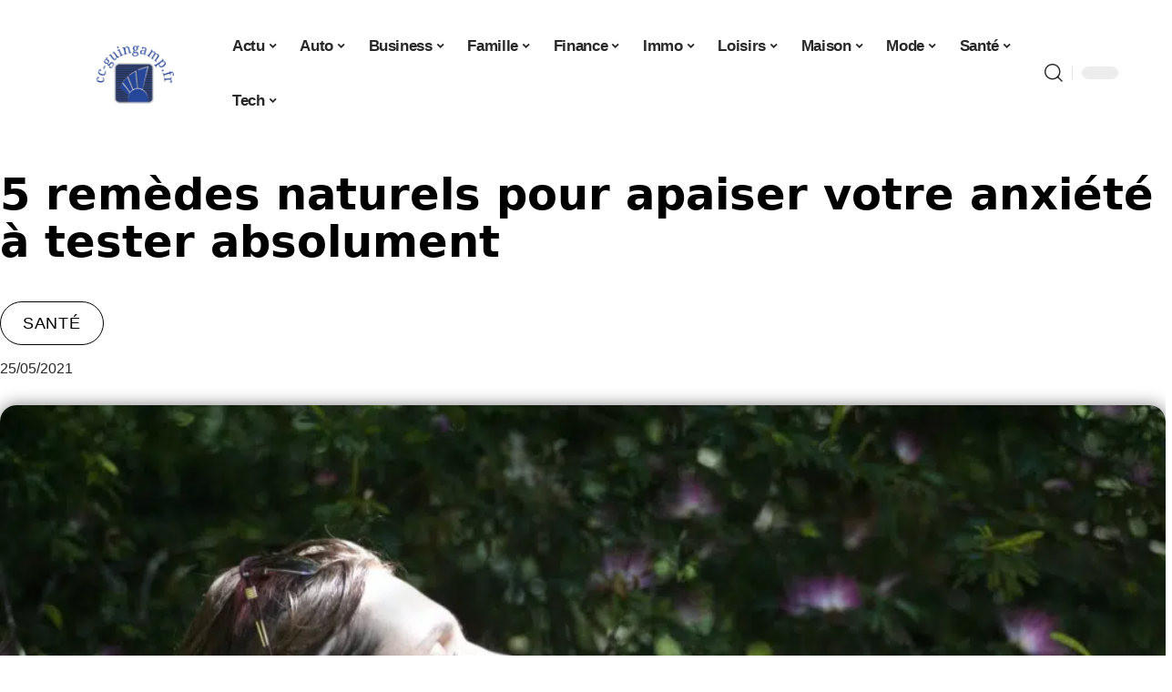

--- FILE ---
content_type: text/html; charset=UTF-8
request_url: https://www.cc-guingamp.fr/5-remedes-naturels-pour-apaiser-votre-anxiete-a-tester-absolument/
body_size: 52832
content:
<!DOCTYPE html>
<html lang="fr-FR">
<head><meta charset="UTF-8"><script>if(navigator.userAgent.match(/MSIE|Internet Explorer/i)||navigator.userAgent.match(/Trident\/7\..*?rv:11/i)){var href=document.location.href;if(!href.match(/[?&]nowprocket/)){if(href.indexOf("?")==-1){if(href.indexOf("#")==-1){document.location.href=href+"?nowprocket=1"}else{document.location.href=href.replace("#","?nowprocket=1#")}}else{if(href.indexOf("#")==-1){document.location.href=href+"&nowprocket=1"}else{document.location.href=href.replace("#","&nowprocket=1#")}}}}</script><script>(()=>{class RocketLazyLoadScripts{constructor(){this.v="2.0.3",this.userEvents=["keydown","keyup","mousedown","mouseup","mousemove","mouseover","mouseenter","mouseout","mouseleave","touchmove","touchstart","touchend","touchcancel","wheel","click","dblclick","input","visibilitychange"],this.attributeEvents=["onblur","onclick","oncontextmenu","ondblclick","onfocus","onmousedown","onmouseenter","onmouseleave","onmousemove","onmouseout","onmouseover","onmouseup","onmousewheel","onscroll","onsubmit"]}async t(){this.i(),this.o(),/iP(ad|hone)/.test(navigator.userAgent)&&this.h(),this.u(),this.l(this),this.m(),this.k(this),this.p(this),this._(),await Promise.all([this.R(),this.L()]),this.lastBreath=Date.now(),this.S(this),this.P(),this.D(),this.O(),this.M(),await this.C(this.delayedScripts.normal),await this.C(this.delayedScripts.defer),await this.C(this.delayedScripts.async),this.F("domReady"),await this.T(),await this.j(),await this.I(),this.F("windowLoad"),await this.A(),window.dispatchEvent(new Event("rocket-allScriptsLoaded")),this.everythingLoaded=!0,this.lastTouchEnd&&await new Promise((t=>setTimeout(t,500-Date.now()+this.lastTouchEnd))),this.H(),this.F("all"),this.U(),this.W()}i(){this.CSPIssue=sessionStorage.getItem("rocketCSPIssue"),document.addEventListener("securitypolicyviolation",(t=>{this.CSPIssue||"script-src-elem"!==t.violatedDirective||"data"!==t.blockedURI||(this.CSPIssue=!0,sessionStorage.setItem("rocketCSPIssue",!0))}),{isRocket:!0})}o(){window.addEventListener("pageshow",(t=>{this.persisted=t.persisted,this.realWindowLoadedFired=!0}),{isRocket:!0}),window.addEventListener("pagehide",(()=>{this.onFirstUserAction=null}),{isRocket:!0})}h(){let t;function e(e){t=e}window.addEventListener("touchstart",e,{isRocket:!0}),window.addEventListener("touchend",(function i(o){Math.abs(o.changedTouches[0].pageX-t.changedTouches[0].pageX)<10&&Math.abs(o.changedTouches[0].pageY-t.changedTouches[0].pageY)<10&&o.timeStamp-t.timeStamp<200&&(o.target.dispatchEvent(new PointerEvent("click",{target:o.target,bubbles:!0,cancelable:!0,detail:1})),event.preventDefault(),window.removeEventListener("touchstart",e,{isRocket:!0}),window.removeEventListener("touchend",i,{isRocket:!0}))}),{isRocket:!0})}q(t){this.userActionTriggered||("mousemove"!==t.type||this.firstMousemoveIgnored?"keyup"===t.type||"mouseover"===t.type||"mouseout"===t.type||(this.userActionTriggered=!0,this.onFirstUserAction&&this.onFirstUserAction()):this.firstMousemoveIgnored=!0),"click"===t.type&&t.preventDefault(),this.savedUserEvents.length>0&&(t.stopPropagation(),t.stopImmediatePropagation()),"touchstart"===this.lastEvent&&"touchend"===t.type&&(this.lastTouchEnd=Date.now()),"click"===t.type&&(this.lastTouchEnd=0),this.lastEvent=t.type,this.savedUserEvents.push(t)}u(){this.savedUserEvents=[],this.userEventHandler=this.q.bind(this),this.userEvents.forEach((t=>window.addEventListener(t,this.userEventHandler,{passive:!1,isRocket:!0})))}U(){this.userEvents.forEach((t=>window.removeEventListener(t,this.userEventHandler,{passive:!1,isRocket:!0}))),this.savedUserEvents.forEach((t=>{t.target.dispatchEvent(new window[t.constructor.name](t.type,t))}))}m(){this.eventsMutationObserver=new MutationObserver((t=>{const e="return false";for(const i of t){if("attributes"===i.type){const t=i.target.getAttribute(i.attributeName);t&&t!==e&&(i.target.setAttribute("data-rocket-"+i.attributeName,t),i.target["rocket"+i.attributeName]=new Function("event",t),i.target.setAttribute(i.attributeName,e))}"childList"===i.type&&i.addedNodes.forEach((t=>{if(t.nodeType===Node.ELEMENT_NODE)for(const i of t.attributes)this.attributeEvents.includes(i.name)&&i.value&&""!==i.value&&(t.setAttribute("data-rocket-"+i.name,i.value),t["rocket"+i.name]=new Function("event",i.value),t.setAttribute(i.name,e))}))}})),this.eventsMutationObserver.observe(document,{subtree:!0,childList:!0,attributeFilter:this.attributeEvents})}H(){this.eventsMutationObserver.disconnect(),this.attributeEvents.forEach((t=>{document.querySelectorAll("[data-rocket-"+t+"]").forEach((e=>{e.setAttribute(t,e.getAttribute("data-rocket-"+t)),e.removeAttribute("data-rocket-"+t)}))}))}k(t){Object.defineProperty(HTMLElement.prototype,"onclick",{get(){return this.rocketonclick||null},set(e){this.rocketonclick=e,this.setAttribute(t.everythingLoaded?"onclick":"data-rocket-onclick","this.rocketonclick(event)")}})}S(t){function e(e,i){let o=e[i];e[i]=null,Object.defineProperty(e,i,{get:()=>o,set(s){t.everythingLoaded?o=s:e["rocket"+i]=o=s}})}e(document,"onreadystatechange"),e(window,"onload"),e(window,"onpageshow");try{Object.defineProperty(document,"readyState",{get:()=>t.rocketReadyState,set(e){t.rocketReadyState=e},configurable:!0}),document.readyState="loading"}catch(t){console.log("WPRocket DJE readyState conflict, bypassing")}}l(t){this.originalAddEventListener=EventTarget.prototype.addEventListener,this.originalRemoveEventListener=EventTarget.prototype.removeEventListener,this.savedEventListeners=[],EventTarget.prototype.addEventListener=function(e,i,o){o&&o.isRocket||!t.B(e,this)&&!t.userEvents.includes(e)||t.B(e,this)&&!t.userActionTriggered||e.startsWith("rocket-")||t.everythingLoaded?t.originalAddEventListener.call(this,e,i,o):t.savedEventListeners.push({target:this,remove:!1,type:e,func:i,options:o})},EventTarget.prototype.removeEventListener=function(e,i,o){o&&o.isRocket||!t.B(e,this)&&!t.userEvents.includes(e)||t.B(e,this)&&!t.userActionTriggered||e.startsWith("rocket-")||t.everythingLoaded?t.originalRemoveEventListener.call(this,e,i,o):t.savedEventListeners.push({target:this,remove:!0,type:e,func:i,options:o})}}F(t){"all"===t&&(EventTarget.prototype.addEventListener=this.originalAddEventListener,EventTarget.prototype.removeEventListener=this.originalRemoveEventListener),this.savedEventListeners=this.savedEventListeners.filter((e=>{let i=e.type,o=e.target||window;return"domReady"===t&&"DOMContentLoaded"!==i&&"readystatechange"!==i||("windowLoad"===t&&"load"!==i&&"readystatechange"!==i&&"pageshow"!==i||(this.B(i,o)&&(i="rocket-"+i),e.remove?o.removeEventListener(i,e.func,e.options):o.addEventListener(i,e.func,e.options),!1))}))}p(t){let e;function i(e){return t.everythingLoaded?e:e.split(" ").map((t=>"load"===t||t.startsWith("load.")?"rocket-jquery-load":t)).join(" ")}function o(o){function s(e){const s=o.fn[e];o.fn[e]=o.fn.init.prototype[e]=function(){return this[0]===window&&t.userActionTriggered&&("string"==typeof arguments[0]||arguments[0]instanceof String?arguments[0]=i(arguments[0]):"object"==typeof arguments[0]&&Object.keys(arguments[0]).forEach((t=>{const e=arguments[0][t];delete arguments[0][t],arguments[0][i(t)]=e}))),s.apply(this,arguments),this}}if(o&&o.fn&&!t.allJQueries.includes(o)){const e={DOMContentLoaded:[],"rocket-DOMContentLoaded":[]};for(const t in e)document.addEventListener(t,(()=>{e[t].forEach((t=>t()))}),{isRocket:!0});o.fn.ready=o.fn.init.prototype.ready=function(i){function s(){parseInt(o.fn.jquery)>2?setTimeout((()=>i.bind(document)(o))):i.bind(document)(o)}return t.realDomReadyFired?!t.userActionTriggered||t.fauxDomReadyFired?s():e["rocket-DOMContentLoaded"].push(s):e.DOMContentLoaded.push(s),o([])},s("on"),s("one"),s("off"),t.allJQueries.push(o)}e=o}t.allJQueries=[],o(window.jQuery),Object.defineProperty(window,"jQuery",{get:()=>e,set(t){o(t)}})}P(){const t=new Map;document.write=document.writeln=function(e){const i=document.currentScript,o=document.createRange(),s=i.parentElement;let n=t.get(i);void 0===n&&(n=i.nextSibling,t.set(i,n));const c=document.createDocumentFragment();o.setStart(c,0),c.appendChild(o.createContextualFragment(e)),s.insertBefore(c,n)}}async R(){return new Promise((t=>{this.userActionTriggered?t():this.onFirstUserAction=t}))}async L(){return new Promise((t=>{document.addEventListener("DOMContentLoaded",(()=>{this.realDomReadyFired=!0,t()}),{isRocket:!0})}))}async I(){return this.realWindowLoadedFired?Promise.resolve():new Promise((t=>{window.addEventListener("load",t,{isRocket:!0})}))}M(){this.pendingScripts=[];this.scriptsMutationObserver=new MutationObserver((t=>{for(const e of t)e.addedNodes.forEach((t=>{"SCRIPT"!==t.tagName||t.noModule||t.isWPRocket||this.pendingScripts.push({script:t,promise:new Promise((e=>{const i=()=>{const i=this.pendingScripts.findIndex((e=>e.script===t));i>=0&&this.pendingScripts.splice(i,1),e()};t.addEventListener("load",i,{isRocket:!0}),t.addEventListener("error",i,{isRocket:!0}),setTimeout(i,1e3)}))})}))})),this.scriptsMutationObserver.observe(document,{childList:!0,subtree:!0})}async j(){await this.J(),this.pendingScripts.length?(await this.pendingScripts[0].promise,await this.j()):this.scriptsMutationObserver.disconnect()}D(){this.delayedScripts={normal:[],async:[],defer:[]},document.querySelectorAll("script[type$=rocketlazyloadscript]").forEach((t=>{t.hasAttribute("data-rocket-src")?t.hasAttribute("async")&&!1!==t.async?this.delayedScripts.async.push(t):t.hasAttribute("defer")&&!1!==t.defer||"module"===t.getAttribute("data-rocket-type")?this.delayedScripts.defer.push(t):this.delayedScripts.normal.push(t):this.delayedScripts.normal.push(t)}))}async _(){await this.L();let t=[];document.querySelectorAll("script[type$=rocketlazyloadscript][data-rocket-src]").forEach((e=>{let i=e.getAttribute("data-rocket-src");if(i&&!i.startsWith("data:")){i.startsWith("//")&&(i=location.protocol+i);try{const o=new URL(i).origin;o!==location.origin&&t.push({src:o,crossOrigin:e.crossOrigin||"module"===e.getAttribute("data-rocket-type")})}catch(t){}}})),t=[...new Map(t.map((t=>[JSON.stringify(t),t]))).values()],this.N(t,"preconnect")}async $(t){if(await this.G(),!0!==t.noModule||!("noModule"in HTMLScriptElement.prototype))return new Promise((e=>{let i;function o(){(i||t).setAttribute("data-rocket-status","executed"),e()}try{if(navigator.userAgent.includes("Firefox/")||""===navigator.vendor||this.CSPIssue)i=document.createElement("script"),[...t.attributes].forEach((t=>{let e=t.nodeName;"type"!==e&&("data-rocket-type"===e&&(e="type"),"data-rocket-src"===e&&(e="src"),i.setAttribute(e,t.nodeValue))})),t.text&&(i.text=t.text),t.nonce&&(i.nonce=t.nonce),i.hasAttribute("src")?(i.addEventListener("load",o,{isRocket:!0}),i.addEventListener("error",(()=>{i.setAttribute("data-rocket-status","failed-network"),e()}),{isRocket:!0}),setTimeout((()=>{i.isConnected||e()}),1)):(i.text=t.text,o()),i.isWPRocket=!0,t.parentNode.replaceChild(i,t);else{const i=t.getAttribute("data-rocket-type"),s=t.getAttribute("data-rocket-src");i?(t.type=i,t.removeAttribute("data-rocket-type")):t.removeAttribute("type"),t.addEventListener("load",o,{isRocket:!0}),t.addEventListener("error",(i=>{this.CSPIssue&&i.target.src.startsWith("data:")?(console.log("WPRocket: CSP fallback activated"),t.removeAttribute("src"),this.$(t).then(e)):(t.setAttribute("data-rocket-status","failed-network"),e())}),{isRocket:!0}),s?(t.fetchPriority="high",t.removeAttribute("data-rocket-src"),t.src=s):t.src="data:text/javascript;base64,"+window.btoa(unescape(encodeURIComponent(t.text)))}}catch(i){t.setAttribute("data-rocket-status","failed-transform"),e()}}));t.setAttribute("data-rocket-status","skipped")}async C(t){const e=t.shift();return e?(e.isConnected&&await this.$(e),this.C(t)):Promise.resolve()}O(){this.N([...this.delayedScripts.normal,...this.delayedScripts.defer,...this.delayedScripts.async],"preload")}N(t,e){this.trash=this.trash||[];let i=!0;var o=document.createDocumentFragment();t.forEach((t=>{const s=t.getAttribute&&t.getAttribute("data-rocket-src")||t.src;if(s&&!s.startsWith("data:")){const n=document.createElement("link");n.href=s,n.rel=e,"preconnect"!==e&&(n.as="script",n.fetchPriority=i?"high":"low"),t.getAttribute&&"module"===t.getAttribute("data-rocket-type")&&(n.crossOrigin=!0),t.crossOrigin&&(n.crossOrigin=t.crossOrigin),t.integrity&&(n.integrity=t.integrity),t.nonce&&(n.nonce=t.nonce),o.appendChild(n),this.trash.push(n),i=!1}})),document.head.appendChild(o)}W(){this.trash.forEach((t=>t.remove()))}async T(){try{document.readyState="interactive"}catch(t){}this.fauxDomReadyFired=!0;try{await this.G(),document.dispatchEvent(new Event("rocket-readystatechange")),await this.G(),document.rocketonreadystatechange&&document.rocketonreadystatechange(),await this.G(),document.dispatchEvent(new Event("rocket-DOMContentLoaded")),await this.G(),window.dispatchEvent(new Event("rocket-DOMContentLoaded"))}catch(t){console.error(t)}}async A(){try{document.readyState="complete"}catch(t){}try{await this.G(),document.dispatchEvent(new Event("rocket-readystatechange")),await this.G(),document.rocketonreadystatechange&&document.rocketonreadystatechange(),await this.G(),window.dispatchEvent(new Event("rocket-load")),await this.G(),window.rocketonload&&window.rocketonload(),await this.G(),this.allJQueries.forEach((t=>t(window).trigger("rocket-jquery-load"))),await this.G();const t=new Event("rocket-pageshow");t.persisted=this.persisted,window.dispatchEvent(t),await this.G(),window.rocketonpageshow&&window.rocketonpageshow({persisted:this.persisted})}catch(t){console.error(t)}}async G(){Date.now()-this.lastBreath>45&&(await this.J(),this.lastBreath=Date.now())}async J(){return document.hidden?new Promise((t=>setTimeout(t))):new Promise((t=>requestAnimationFrame(t)))}B(t,e){return e===document&&"readystatechange"===t||(e===document&&"DOMContentLoaded"===t||(e===window&&"DOMContentLoaded"===t||(e===window&&"load"===t||e===window&&"pageshow"===t)))}static run(){(new RocketLazyLoadScripts).t()}}RocketLazyLoadScripts.run()})();</script>
    
    <meta http-equiv="X-UA-Compatible" content="IE=edge">
    <meta name="viewport" content="width=device-width, initial-scale=1">
    <link rel="profile" href="https://gmpg.org/xfn/11">
	<meta name='robots' content='index, follow, max-image-preview:large, max-snippet:-1, max-video-preview:-1' />
            <link rel="apple-touch-icon" href="https://www.cc-guingamp.fr/wp-content/uploads/cc-guingamp.fr-512x512_2-2.png"/>
		            <meta name="msapplication-TileColor" content="#ffffff">
            <meta name="msapplication-TileImage" content="https://www.cc-guingamp.fr/wp-content/uploads/cc-guingamp.fr-512x512_2-2.png"/>
		<meta http-equiv="Content-Security-Policy" content="upgrade-insecure-requests">

	<!-- This site is optimized with the Yoast SEO plugin v26.7 - https://yoast.com/wordpress/plugins/seo/ -->
	<title>5 remèdes naturels pour apaiser votre anxiété à tester absolument - Blog Généraliste</title>
<link crossorigin data-rocket-preload as="font" href="https://www.cc-guingamp.fr/wp-content/themes/foxiz/assets/fonts/icons.woff2" rel="preload">
<style id="wpr-usedcss">img:is([sizes=auto i],[sizes^="auto," i]){contain-intrinsic-size:3000px 1500px}.block-wrap>.block-inner>.p-grid,.block-wrap>.block-inner>.p-wrap,.entry-content,.footer-wrap,.mega-dropdown,.ruby-table-contents,.swiper-container,.swiper-wrapper .p-wrap,.widget{contain:style layout}body,html{font-family:-apple-system,BlinkMacSystemFont,"Segoe UI",Roboto,Helvetica,Arial,sans-serif,"Apple Color Emoji","Segoe UI Emoji","Segoe UI Symbol"!important}a,address,article,code,div,dl,dt,em,fieldset,figcaption,footer,form,h2,h3,header,label,legend,li,main,nav,p,section,span,strong,time,tr,ul{font-family:inherit}img.emoji{display:inline!important;border:none!important;box-shadow:none!important;height:1em!important;width:1em!important;margin:0 .07em!important;vertical-align:-.1em!important;background:0 0!important;padding:0!important}:root{--direction-multiplier:1}body.rtl{--direction-multiplier:-1}.elementor-screen-only{height:1px;margin:-1px;overflow:hidden;padding:0;position:absolute;top:-10000em;width:1px;clip:rect(0,0,0,0);border:0}.elementor *,.elementor :after,.elementor :before{box-sizing:border-box}.elementor a{box-shadow:none;text-decoration:none}.elementor img{border:none;border-radius:0;box-shadow:none;height:auto;max-width:100%}.elementor .elementor-widget:not(.elementor-widget-text-editor):not(.elementor-widget-theme-post-content) figure{margin:0}.elementor iframe,.elementor object,.elementor video{border:none;line-height:1;margin:0;max-width:100%;width:100%}.elementor-element{--flex-direction:initial;--flex-wrap:initial;--justify-content:initial;--align-items:initial;--align-content:initial;--gap:initial;--flex-basis:initial;--flex-grow:initial;--flex-shrink:initial;--order:initial;--align-self:initial;align-self:var(--align-self);flex-basis:var(--flex-basis);flex-grow:var(--flex-grow);flex-shrink:var(--flex-shrink);order:var(--order)}.elementor-element:where(.e-con-full,.elementor-widget){align-content:var(--align-content);align-items:var(--align-items);flex-direction:var(--flex-direction);flex-wrap:var(--flex-wrap);gap:var(--row-gap) var(--column-gap);justify-content:var(--justify-content)}.elementor-invisible{visibility:hidden}:root{--page-title-display:block}.elementor-widget-wrap{align-content:flex-start;flex-wrap:wrap;position:relative;width:100%}.elementor:not(.elementor-bc-flex-widget) .elementor-widget-wrap{display:flex}.elementor-widget-wrap>.elementor-element{width:100%}.elementor-widget-wrap.e-swiper-container{width:calc(100% - (var(--e-column-margin-left,0px) + var(--e-column-margin-right,0px)))}.elementor-widget{position:relative}.elementor-widget:not(:last-child){margin-bottom:var(--kit-widget-spacing,20px)}@media (min-width:1025px){#elementor-device-mode:after{content:"desktop"}}@media (min-width:-1){#elementor-device-mode:after{content:"widescreen"}}@media (max-width:-1){#elementor-device-mode:after{content:"laptop";content:"tablet_extra"}}@media (max-width:1024px){#elementor-device-mode:after{content:"tablet"}}@media (max-width:-1){#elementor-device-mode:after{content:"mobile_extra"}}@media (prefers-reduced-motion:no-preference){html{scroll-behavior:smooth}}.e-con{--border-radius:0;--border-top-width:0px;--border-right-width:0px;--border-bottom-width:0px;--border-left-width:0px;--border-style:initial;--border-color:initial;--container-widget-width:100%;--container-widget-height:initial;--container-widget-flex-grow:0;--container-widget-align-self:initial;--content-width:min(100%,var(--container-max-width,1140px));--width:100%;--min-height:initial;--height:auto;--text-align:initial;--margin-top:0px;--margin-right:0px;--margin-bottom:0px;--margin-left:0px;--padding-top:var(--container-default-padding-top,10px);--padding-right:var(--container-default-padding-right,10px);--padding-bottom:var(--container-default-padding-bottom,10px);--padding-left:var(--container-default-padding-left,10px);--position:relative;--z-index:revert;--overflow:visible;--gap:var(--widgets-spacing,20px);--row-gap:var(--widgets-spacing-row,20px);--column-gap:var(--widgets-spacing-column,20px);--overlay-mix-blend-mode:initial;--overlay-opacity:1;--overlay-transition:0.3s;--e-con-grid-template-columns:repeat(3,1fr);--e-con-grid-template-rows:repeat(2,1fr);border-radius:var(--border-radius);height:var(--height);min-height:var(--min-height);min-width:0;overflow:var(--overflow);position:var(--position);width:var(--width);z-index:var(--z-index);--flex-wrap-mobile:wrap;margin-block-end:var(--margin-block-end);margin-block-start:var(--margin-block-start);margin-inline-end:var(--margin-inline-end);margin-inline-start:var(--margin-inline-start);padding-inline-end:var(--padding-inline-end);padding-inline-start:var(--padding-inline-start)}.e-con:where(:not(.e-div-block-base)){transition:background var(--background-transition,.3s),border var(--border-transition,.3s),box-shadow var(--border-transition,.3s),transform var(--e-con-transform-transition-duration,.4s)}.e-con{--margin-block-start:var(--margin-top);--margin-block-end:var(--margin-bottom);--margin-inline-start:var(--margin-left);--margin-inline-end:var(--margin-right);--padding-inline-start:var(--padding-left);--padding-inline-end:var(--padding-right);--padding-block-start:var(--padding-top);--padding-block-end:var(--padding-bottom);--border-block-start-width:var(--border-top-width);--border-block-end-width:var(--border-bottom-width);--border-inline-start-width:var(--border-left-width);--border-inline-end-width:var(--border-right-width)}body.rtl .e-con{--padding-inline-start:var(--padding-right);--padding-inline-end:var(--padding-left);--margin-inline-start:var(--margin-right);--margin-inline-end:var(--margin-left);--border-inline-start-width:var(--border-right-width);--border-inline-end-width:var(--border-left-width)}.e-con.e-flex{--flex-direction:column;--flex-basis:auto;--flex-grow:0;--flex-shrink:1;flex:var(--flex-grow) var(--flex-shrink) var(--flex-basis)}.e-con-full,.e-con>.e-con-inner{padding-block-end:var(--padding-block-end);padding-block-start:var(--padding-block-start);text-align:var(--text-align)}.e-con-full.e-flex,.e-con.e-flex>.e-con-inner{flex-direction:var(--flex-direction)}.e-con,.e-con>.e-con-inner{display:var(--display)}.e-con-boxed.e-flex{align-content:normal;align-items:normal;flex-direction:column;flex-wrap:nowrap;justify-content:normal}.e-con-boxed{gap:initial;text-align:initial}.e-con.e-flex>.e-con-inner{align-content:var(--align-content);align-items:var(--align-items);align-self:auto;flex-basis:auto;flex-grow:1;flex-shrink:1;flex-wrap:var(--flex-wrap);justify-content:var(--justify-content)}.e-con>.e-con-inner{gap:var(--row-gap) var(--column-gap);height:100%;margin:0 auto;max-width:var(--content-width);padding-inline-end:0;padding-inline-start:0;width:100%}:is(.elementor-section-wrap,[data-elementor-id])>.e-con{--margin-left:auto;--margin-right:auto;max-width:min(100%,var(--width))}.e-con .elementor-widget.elementor-widget{margin-block-end:0}.e-con:before,.e-con>.elementor-motion-effects-container>.elementor-motion-effects-layer:before{border-block-end-width:var(--border-block-end-width);border-block-start-width:var(--border-block-start-width);border-color:var(--border-color);border-inline-end-width:var(--border-inline-end-width);border-inline-start-width:var(--border-inline-start-width);border-radius:var(--border-radius);border-style:var(--border-style);content:var(--background-overlay);display:block;height:max(100% + var(--border-top-width) + var(--border-bottom-width),100%);left:calc(0px - var(--border-left-width));mix-blend-mode:var(--overlay-mix-blend-mode);opacity:var(--overlay-opacity);position:absolute;top:calc(0px - var(--border-top-width));transition:var(--overlay-transition,.3s);width:max(100% + var(--border-left-width) + var(--border-right-width),100%)}.e-con:before{transition:background var(--overlay-transition,.3s),border-radius var(--border-transition,.3s),opacity var(--overlay-transition,.3s)}.e-con .elementor-widget{min-width:0}.e-con .elementor-widget.e-widget-swiper{width:100%}.e-con>.e-con-inner>.elementor-widget>.elementor-widget-container,.e-con>.elementor-widget>.elementor-widget-container{height:100%}.e-con.e-con>.e-con-inner>.elementor-widget,.elementor.elementor .e-con>.elementor-widget{max-width:100%}.e-con .elementor-widget:not(:last-child){--kit-widget-spacing:0px}@media (max-width:767px){#elementor-device-mode:after{content:"mobile"}.e-con.e-flex{--width:100%;--flex-wrap:var(--flex-wrap-mobile)}}.elementor-element:where(:not(.e-con)):where(:not(.e-div-block-base)) .elementor-widget-container,.elementor-element:where(:not(.e-con)):where(:not(.e-div-block-base)):not(:has(.elementor-widget-container)){transition:background .3s,border .3s,border-radius .3s,box-shadow .3s,transform var(--e-transform-transition-duration,.4s)}.elementor-heading-title{line-height:1;margin:0;padding:0}.animated{animation-duration:1.25s}.animated.animated-slow{animation-duration:2s}.animated.infinite{animation-iteration-count:infinite}.animated.reverse{animation-direction:reverse;animation-fill-mode:forwards}@media (prefers-reduced-motion:reduce){.animated{animation:none!important}html *{transition-delay:0s!important;transition-duration:0s!important}}.elementor-kit-11214{--e-global-color-primary:#6EC1E4;--e-global-color-secondary:#54595F;--e-global-color-text:#7A7A7A;--e-global-color-accent:#61CE70;--e-global-typography-primary-font-family:"Roboto";--e-global-typography-primary-font-weight:600;--e-global-typography-secondary-font-family:"Roboto Slab";--e-global-typography-secondary-font-weight:400;--e-global-typography-text-font-family:"Roboto";--e-global-typography-text-font-weight:400;--e-global-typography-accent-font-family:"Roboto";--e-global-typography-accent-font-weight:500}.e-con{--container-max-width:1140px}.elementor-widget:not(:last-child){--kit-widget-spacing:20px}.elementor-element{--widgets-spacing:20px 20px;--widgets-spacing-row:20px;--widgets-spacing-column:20px}.elementor-11543 .elementor-element.elementor-element-2e17b309{--display:flex;--gap:0px 0px;--row-gap:0px;--column-gap:0px}.elementor-11543 .elementor-element.elementor-element-2e17b309.e-con{--flex-grow:0;--flex-shrink:0}.elementor-11543 .elementor-element.elementor-element-31aeb2aa.elementor-element{--align-self:center}.elementor-11543 .elementor-element.elementor-element-31aeb2aa{text-align:center}.elementor-11543 .elementor-element.elementor-element-31aeb2aa .elementor-heading-title{font-family:Schoolbell,Sans-serif;font-size:58px;font-weight:600;text-transform:capitalize;font-style:normal;text-decoration:none;line-height:75px;letter-spacing:-1px;-webkit-text-stroke-color:#000;stroke:#000}[data-theme=dark] .elementor-11543 .elementor-element.elementor-element-31aeb2aa .elementor-heading-title{color:#fff}.elementor-11543 .elementor-element.elementor-element-54c432ff.elementor-element{--align-self:center}.elementor-11543 .elementor-element.elementor-element-54c432ff .p-categories{justify-content:center}.elementor-11543 .elementor-element.elementor-element-7a24fc2b{--display:flex;--flex-direction:row;--container-widget-width:initial;--container-widget-height:100%;--container-widget-flex-grow:1;--container-widget-align-self:stretch;--flex-wrap-mobile:wrap;--gap:0px 0px;--row-gap:0px;--column-gap:0px;--margin-top:0px;--margin-bottom:0px;--margin-left:0px;--margin-right:0px;--padding-top:0px;--padding-bottom:0px;--padding-left:0px;--padding-right:0px}.elementor-11543 .elementor-element.elementor-element-3fb4c8a7{--display:flex;--gap:12px 0px;--row-gap:12px;--column-gap:0px;--padding-top:0px;--padding-bottom:0px;--padding-left:0px;--padding-right:24px}[data-theme=dark] .elementor-11543 .elementor-element.elementor-element-1e52123 .elementor-heading-title{color:#fff}.elementor-11543 .elementor-element.elementor-element-18cd0819 .p-featured{padding-bottom:100%}.elementor-11543 .elementor-element.elementor-element-18cd0819{--readmore-fsize:14px}.elementor-11543 .elementor-element.elementor-element-18cd0819 .p-wrap{--el-spacing:8px}.elementor-11543 .elementor-element.elementor-element-18cd0819 .block-wrap{--bottom-spacing:24px}.elementor-11543 .elementor-element.elementor-element-106ef64e{--display:flex;--padding-top:0px;--padding-bottom:0px;--padding-left:0px;--padding-right:0px}@media(min-width:768px){.elementor-11543 .elementor-element.elementor-element-3fb4c8a7{--width:70%}.elementor-11543 .elementor-element.elementor-element-106ef64e{--width:30%}}@media(max-width:1024px){.e-con{--container-max-width:1024px}.elementor-11543 .elementor-element.elementor-element-31aeb2aa{margin:0 0 calc(var(--kit-widget-spacing,0px) + 0px) -3px;padding:0 0 6%}.elementor-11543 .elementor-element.elementor-element-31aeb2aa .elementor-heading-title{font-size:50px;line-height:1.2em}.elementor-11543 .elementor-element.elementor-element-1e52123{margin:0 0 calc(var(--kit-widget-spacing,0px) + 0px) -3px;padding:0 0 6%}}@media(max-width:767px){.e-con{--container-max-width:767px}.elementor-11543 .elementor-element.elementor-element-31aeb2aa{padding:0 0 10%}.elementor-11543 .elementor-element.elementor-element-31aeb2aa .elementor-heading-title{font-size:42px}.elementor-11543 .elementor-element.elementor-element-1e52123{padding:0 0 10%}}:root{--effect:all .25s cubic-bezier(0.32, 0.74, 0.57, 1);--timing:cubic-bezier(0.32, 0.74, 0.57, 1);--shadow-12:#0000001f;--shadow-2:#00000005;--round-3:3px;--height-34:34px;--height-40:40px;--padding-40:0 40px;--round-5:5px;--round-7:7px;--shadow-7:#00000012;--dark-accent:#191c20;--dark-accent-0:#191c2000;--dark-accent-90:#191c20f2;--meta-b-family:inherit;--meta-b-fcolor:#282828;--meta-b-fspace:normal;--meta-b-fstyle:normal;--meta-b-fweight:600;--meta-b-transform:none;--nav-bg:#fff;--subnav-bg:#fff;--indicator-bg-from:#ff0084;--nav-bg-from:#fff;--subnav-bg-from:#fff;--indicator-bg-to:#2c2cf8;--nav-bg-to:#fff;--subnav-bg-to:#fff;--bottom-border-color:var(--flex-gray-20);--column-border-color:var(--flex-gray-20);--audio-color:#ffa052;--excerpt-color:#666;--g-color:#ff184e;--gallery-color:#729dff;--heading-color:var(--body-fcolor);--nav-color:#282828;--privacy-color:#fff;--review-color:#ffc300;--subnav-color:#282828;--video-color:#ffc300;--nav-color-10:#28282820;--subnav-color-10:#28282820;--g-color-90:#ff184ee6;--absolute-dark:#242424;--body-family:'Oxygen',sans-serif;--btn-family:'Encode Sans Condensed',sans-serif;--cat-family:'Oxygen',sans-serif;--dwidgets-family:'Oxygen',sans-serif;--h1-family:'Encode Sans Condensed',sans-serif;--h2-family:'Encode Sans Condensed',sans-serif;--h3-family:'Encode Sans Condensed',sans-serif;--h4-family:'Encode Sans Condensed',sans-serif;--h5-family:'Encode Sans Condensed',sans-serif;--h6-family:'Encode Sans Condensed',sans-serif;--input-family:'Encode Sans Condensed',sans-serif;--menu-family:'Encode Sans Condensed',sans-serif;--meta-family:'Encode Sans Condensed',sans-serif;--submenu-family:'Encode Sans Condensed',sans-serif;--tagline-family:'Encode Sans Condensed',sans-serif;--body-fcolor:#282828;--btn-fcolor:inherit;--h1-fcolor:inherit;--h2-fcolor:inherit;--h3-fcolor:inherit;--h4-fcolor:inherit;--h5-fcolor:inherit;--h6-fcolor:inherit;--input-fcolor:inherit;--meta-fcolor:#666;--tagline-fcolor:inherit;--body-fsize:16px;--btn-fsize:12px;--cat-fsize:10px;--dwidgets-fsize:13px;--excerpt-fsize:14px;--h1-fsize:40px;--h2-fsize:28px;--h3-fsize:22px;--h4-fsize:16px;--h5-fsize:14px;--h6-fsize:13px;--headline-fsize:45px;--input-fsize:14px;--menu-fsize:17px;--meta-fsize:13px;--submenu-fsize:13px;--tagline-fsize:28px;--body-fspace:normal;--btn-fspace:normal;--cat-fspace:.07em;--dwidgets-fspace:0;--h1-fspace:normal;--h2-fspace:normal;--h3-fspace:normal;--h4-fspace:normal;--h5-fspace:normal;--h6-fspace:normal;--input-fspace:normal;--menu-fspace:-.02em;--meta-fspace:normal;--submenu-fspace:-.02em;--tagline-fspace:normal;--body-fstyle:normal;--btn-fstyle:normal;--cat-fstyle:normal;--dwidgets-fstyle:normal;--h1-fstyle:normal;--h2-fstyle:normal;--h3-fstyle:normal;--h4-fstyle:normal;--h5-fstyle:normal;--h6-fstyle:normal;--input-fstyle:normal;--menu-fstyle:normal;--meta-fstyle:normal;--submenu-fstyle:normal;--tagline-fstyle:normal;--body-fweight:400;--btn-fweight:700;--cat-fweight:700;--dwidgets-fweight:600;--h1-fweight:700;--h2-fweight:700;--h3-fweight:700;--h4-fweight:700;--h5-fweight:700;--h6-fweight:600;--input-fweight:400;--menu-fweight:600;--meta-fweight:400;--submenu-fweight:500;--tagline-fweight:400;--flex-gray-15:#88888826;--flex-gray-20:#88888833;--flex-gray-40:#88888866;--flex-gray-7:#88888812;--indicator-height:4px;--nav-height:60px;--absolute-light:#ddd;--solid-light:#fafafa;--em-mini:.8em;--rem-mini:.8rem;--transparent-nav-color:#fff;--swiper-navigation-size:44px;--tagline-s-fsize:22px;--em-small:.92em;--rem-small:.92rem;--bottom-spacing:35px;--box-spacing:5%;--el-spacing:12px;--heading-sub-color:var(--g-color);--body-transform:none;--btn-transform:none;--cat-transform:uppercase;--dwidgets-transform:none;--h1-transform:none;--h2-transform:none;--h3-transform:none;--h4-transform:none;--h5-transform:none;--h6-transform:none;--input-transform:none;--menu-transform:none;--meta-transform:none;--submenu-transform:none;--tagline-transform:none;--absolute-white:#fff;--solid-white:#fff;--absolute-white-0:#ffffff00;--absolute-white-90:#fffffff2;--max-width-wo-sb:100%}.light-scheme,[data-theme=dark]{--shadow-12:#00000066;--shadow-2:#00000033;--shadow-7:#0000004d;--dark-accent:#0e0f12;--dark-accent-0:#0e0f1200;--dark-accent-90:#0e0f12f2;--meta-b-fcolor:#fff;--nav-bg:#131518;--subnav-bg:#191c20;--nav-bg-from:#131518;--subnav-bg-from:#191c20;--nav-bg-to:#131518;--subnav-bg-to:#191c20;--bcrumb-color:#fff;--excerpt-color:#ddd;--heading-color:var(--body-fcolor);--nav-color:#fff;--subnav-color:#fff;--nav-color-10:#ffffff15;--subnav-color-10:#ffffff15;--body-fcolor:#fff;--h1-fcolor:#fff;--h2-fcolor:#fff;--h3-fcolor:#fff;--h4-fcolor:#fff;--h5-fcolor:#fff;--h6-fcolor:#fff;--headline-fcolor:#fff;--input-fcolor:#fff;--meta-fcolor:#bbb;--tagline-fcolor:#fff;--flex-gray-15:#88888840;--flex-gray-20:#8888884d;--flex-gray-7:#88888818;--solid-light:#333;--heading-sub-color:var(--g-color);--solid-white:#191c20}body .light-scheme [data-mode=default],body:not([data-theme=dark]) [data-mode=dark],body[data-theme=dark] [data-mode=default]{display:none!important}body .light-scheme [data-mode=dark]{display:inherit!important}.light-scheme input::placeholder,[data-theme=dark] input::placeholder{color:var(--absolute-light)}a,address,body,caption,code,div,dl,dt,em,fieldset,font,form,h2,h3,html,iframe,label,legend,li,object,p,s,span,strong,table,tbody,tr,tt,ul{font-family:inherit;font-size:100%;font-weight:inherit;font-style:inherit;line-height:inherit;margin:0;padding:0;vertical-align:baseline;border:0;outline:0}html{font-size:var(--body-fsize);overflow-x:hidden;-ms-text-size-adjust:100%;-webkit-text-size-adjust:100%;text-size-adjust:100%}body{font-family:var(--body-family);font-size:var(--body-fsize);font-weight:var(--body-fweight);font-style:var(--body-fstyle);line-height:1.7;display:block;margin:0;letter-spacing:var(--body-fspace);text-transform:var(--body-transform);color:var(--body-fcolor);background-color:var(--solid-white)}body.rtl{direction:rtl}*{-moz-box-sizing:border-box;-webkit-box-sizing:border-box;box-sizing:border-box}:after,:before{-moz-box-sizing:border-box;-webkit-box-sizing:border-box;box-sizing:border-box}.site{position:relative;display:block}.site *{-webkit-font-smoothing:antialiased;-moz-osx-font-smoothing:grayscale;text-rendering:optimizeLegibility}.site-outer{position:relative;display:block;max-width:100%;background-color:var(--solid-white)}.top-spacing .site-outer{-webkit-transition:margin .5s var(--timing);transition:margin .5s var(--timing)}.site-wrap{position:relative;display:block;margin:0;padding:0}.site-wrap{z-index:1;min-height:45vh}button,input{overflow:visible}canvas,progress,video{display:inline-block}progress{vertical-align:baseline}[type=checkbox],[type=radio],legend{box-sizing:border-box;padding:0}figure{display:block;margin:0}em{font-weight:400;font-style:italic}dt{font-weight:700}address{font-style:italic}code{font-family:monospace,monospace;font-size:.9em}a{text-decoration:none;color:inherit;background-color:transparent}strong{font-weight:700}code{font-family:Courier,monospace;padding:5px;background-color:var(--flex-gray-7)}img{max-width:100%;height:auto;vertical-align:middle;border-style:none;-webkit-object-fit:cover;object-fit:cover}svg:not(:root){overflow:hidden}button,input,optgroup,select,textarea{text-transform:none;color:inherit;outline:0!important}select{line-height:22px;position:relative;max-width:100%;padding:10px;border-color:var(--flex-gray-15);border-radius:var(--round-5);outline:0!important;background:url('data:image/svg+xml;utf8,<svg xmlns="http://www.w3.org/2000/svg" viewBox="0 0 24 24"><path d="M12 15a1 1 0 0 1-.707-.293l-3-3a1 1 0 0 1 1.414-1.414L12 12.586l2.293-2.293a1 1 0 0 1 1.414 1.414l-3 3A1 1 0 0 1 12 15z"/></svg>') right 5px top 50% no-repeat;background-size:22px;-moz-appearance:none;-webkit-appearance:none;appearance:none}select option{background-color:var(--solid-white)}[type=reset],[type=submit],button,html [type=button]{-webkit-appearance:button}[type=button]::-moz-focus-inner,[type=reset]::-moz-focus-inner,[type=submit]::-moz-focus-inner,button::-moz-focus-inner{padding:0;border-style:none}[type=button]:-moz-focusring,[type=reset]:-moz-focusring,[type=submit]:-moz-focusring,button:-moz-focusring{outline:ButtonText dotted 1px}fieldset{padding:0}legend{font-weight:700;display:table;max-width:100%;white-space:normal;color:inherit}textarea{overflow:auto}[type=number]::-webkit-inner-spin-button,[type=number]::-webkit-outer-spin-button{height:auto}[type=search]::-webkit-search-cancel-button,[type=search]::-webkit-search-decoration{-webkit-appearance:none}::-webkit-file-upload-button{font:inherit;-webkit-appearance:button}[hidden],template{display:none}.clearfix:after,.clearfix:before{display:table;clear:both;content:' '}.hidden{display:none}input:disabled,select:disabled,textarea:disabled{opacity:.5;background-color:#ffcb3330}h2{font-family:var(--h2-family);font-size:var(--h2-fsize);font-weight:var(--h2-fweight);font-style:var(--h2-fstyle);line-height:var(--h2-fheight, 1.25);letter-spacing:var(--h2-fspace);text-transform:var(--h2-transform)}h2{color:var(--h2-fcolor)}.h3,h3{font-family:var(--h3-family);font-size:var(--h3-fsize);font-weight:var(--h3-fweight);font-style:var(--h3-fstyle);line-height:var(--h3-fheight, 1.3);letter-spacing:var(--h3-fspace);text-transform:var(--h3-transform)}h3{color:var(--h3-fcolor)}.h4{font-family:var(--h4-family);font-size:var(--h4-fsize);font-weight:var(--h4-fweight);font-style:var(--h4-fstyle);line-height:var(--h4-fheight, 1.45);letter-spacing:var(--h4-fspace);text-transform:var(--h4-transform)}.h5{font-family:var(--h5-family);font-size:var(--h5-fsize);font-weight:var(--h5-fweight);font-style:var(--h5-fstyle);line-height:var(--h5-fheight, 1.5);letter-spacing:var(--h5-fspace);text-transform:var(--h5-transform)}.p-categories{font-family:var(--cat-family);font-size:var(--cat-fsize);font-weight:var(--cat-fweight);font-style:var(--cat-fstyle);letter-spacing:var(--cat-fspace);text-transform:var(--cat-transform)}.is-meta,.user-form label{font-family:var(--meta-family);font-size:var(--meta-fsize);font-weight:var(--meta-fweight);font-style:var(--meta-fstyle);letter-spacing:var(--meta-fspace);text-transform:var(--meta-transform)}.tipsy-inner{font-family:var(--meta-family);font-weight:var(--meta-fweight);font-style:var(--meta-fstyle);letter-spacing:var(--meta-fspace);text-transform:var(--meta-transform);color:var(--meta-fcolor)}figcaption{font-family:var(--meta-family);font-size:var(--meta-fsize);font-weight:var(--meta-fweight);font-style:var(--meta-fstyle);letter-spacing:var(--meta-fspace);text-transform:var(--meta-transform)}.is-meta{color:var(--meta-fcolor)}input[type=email],input[type=number],input[type=password],input[type=search],input[type=text],input[type=url],textarea{font-family:var(--input-family);font-size:var(--input-fsize);font-weight:var(--input-fweight);font-style:var(--input-fstyle);line-height:1.5;letter-spacing:var(--input-fspace);text-transform:var(--input-transform);color:var(--input-fcolor)}textarea{font-size:var(--input-fsize)!important}.button,a.comment-reply-link,a.show-post-comment,button,input[type=submit]{font-family:var(--btn-family);font-size:var(--btn-fsize);font-weight:var(--btn-fweight);font-style:var(--btn-fstyle);letter-spacing:var(--btn-fspace);text-transform:var(--btn-transform)}.main-menu>li>a{font-family:var(--menu-family);font-size:var(--menu-fsize);font-weight:var(--menu-fweight);font-style:var(--menu-fstyle);line-height:1.5;letter-spacing:var(--menu-fspace);text-transform:var(--menu-transform)}.mobile-menu>li>a{font-family:'Encode Sans Condensed',sans-serif;font-size:1.1rem;font-weight:400;font-style:normal;line-height:1.5;letter-spacing:-.02em;text-transform:none}.mobile-qview a{font-family:'Encode Sans Condensed',sans-serif;font-size:16px;font-weight:600;font-style:normal;letter-spacing:-.02em;text-transform:none}.description-text{font-size:var(--excerpt-fsize)}input[type=email],input[type=number],input[type=password],input[type=search],input[type=text],input[type=url]{line-height:22px;max-width:100%;padding:10px 20px;-webkit-transition:var(--effect);transition:var(--effect);white-space:nowrap;border:none;border-radius:var(--round-3);outline:0!important;background-color:var(--flex-gray-7);-webkit-box-shadow:none!important;box-shadow:none!important}button{cursor:pointer;border:none;border-radius:var(--round-3);outline:0!important;-webkit-box-shadow:none;box-shadow:none}.button,.entry-content button,input[type=submit]:not(.search-submit){line-height:var(--height-40);padding:var(--padding-40);cursor:pointer;-webkit-transition:var(--effect);transition:var(--effect);white-space:nowrap;color:var(--absolute-white);border:none;border-radius:var(--round-3);outline:0!important;background:var(--g-color);-webkit-box-shadow:none;box-shadow:none}.entry-content button:hover,input[type=submit]:not(.search-submit):hover{-webkit-box-shadow:0 4px 15px var(--g-color-90);box-shadow:0 4px 15px var(--g-color-90)}textarea{display:block;width:100%;max-width:100%;padding:10px 25px;-webkit-transition:var(--effect);transition:var(--effect);border:none;border-radius:var(--round-3);outline:0;background-color:var(--flex-gray-7);-webkit-box-shadow:none!important;box-shadow:none!important}.rb-container{position:static;display:block;width:100%;max-width:var(--rb-width,1280px);margin-right:auto;margin-left:auto}.edge-padding{padding-right:20px;padding-left:20px}.menu-item,.rb-section ul{list-style:none}.h3,.h4,.h5,h2,h3{-ms-word-wrap:break-word;word-wrap:break-word}.icon-holder{display:flex;align-items:center}.svg-icon{width:1.5em;height:auto}.overlay-text .is-meta,.overlay-text .meta-inner{color:var(--absolute-light);--meta-fcolor:var(--absolute-light)}.overlay-text .entry-title{color:var(--absolute-white)}.light-scheme{color:var(--body-fcolor);--pagi-bg:var(--solid-light)}input:-webkit-autofill,input:-webkit-autofill:active,input:-webkit-autofill:focus,input:-webkit-autofill:hover{transition:background-color 999999s ease-in-out 0s}.overlay-wrap{position:absolute;z-index:10;top:0;right:0;bottom:0;left:0;display:flex;align-items:flex-end;flex-flow:row nowrap;pointer-events:none}.overlay-inner{position:relative;display:block;width:100%;padding:20px;cursor:auto;pointer-events:auto}.p-gradient .overlay-inner{background:-webkit-gradient(linear,left top,left bottom,from(var(--dark-accent-0)),to(var(--dark-accent)));background:linear-gradient(to top,var(--dark-accent) 0,var(--dark-accent-90) 50%,var(--dark-accent-0) 100%)}.block-inner{display:flex;flex-flow:row wrap;flex-grow:1;row-gap:var(--bottom-spacing)}.is-gap-7 .block-inner{margin-right:-7px;margin-left:-7px;--column-gap:7px}.is-gap-10 .block-inner{margin-right:-10px;margin-left:-10px;--column-gap:10px}.is-gap-20 .block-inner{margin-right:-20px;margin-left:-20px;--column-gap:20px}.block-inner>*{flex-basis:100%;width:100%;padding-right:var(--column-gap,0);padding-left:var(--column-gap,0)}[class*=is-gap-]>.block-inner>*{padding-right:var(--column-gap,0);padding-left:var(--column-gap,0)}.effect-fadeout.activated a{opacity:.3}.effect-fadeout.activated a:focus,.effect-fadeout.activated a:hover{opacity:1}.is-hidden{display:none!important}.is-invisible{visibility:hidden;opacity:0}.rb-loader{font-size:10px;position:relative;display:none;overflow:hidden;width:3em;height:3em;transform:translateZ(0);animation:.8s linear infinite spin-loader;text-indent:-9999em;color:var(--g-color);border-radius:50%;background:currentColor;background:linear-gradient(to right,currentColor 10%,rgba(255,255,255,0) 50%)}.rb-loader:before{position:absolute;top:0;left:0;width:50%;height:50%;content:'';color:inherit;border-radius:100% 0 0 0;background:currentColor}.rb-loader:after{position:absolute;top:0;right:0;bottom:0;left:0;width:75%;height:75%;margin:auto;content:'';opacity:.5;border-radius:50%;background:var(--solid-white)}@-webkit-keyframes spin-loader{0%{transform:rotate(0)}100%{transform:rotate(360deg)}}@keyframes spin-loader{0%{transform:rotate(0)}100%{transform:rotate(360deg)}}.rb-loader.loader-absolute{position:absolute;bottom:50%;left:50%;display:block;margin-top:-1.5em;margin-left:-1.5em}.opacity-animate{-webkit-transition:opacity .25s var(--timing);transition:opacity .25s var(--timing)}.is-invisible{opacity:0}.pagination-trigger.is-disable{pointer-events:none;opacity:.5}.loadmore-trigger span,.pagination-trigger{font-size:var(--pagi-size, inherit);line-height:calc(var(--pagi-size, inherit) * 1.6);position:relative;display:inline-flex;align-items:center;flex-flow:row nowrap;min-height:var(--height-34);padding:var(--padding-40);-webkit-transition:var(--effect);transition:var(--effect);color:var(--pagi-color,currentColor);border-color:var(--pagi-accent-color,var(--flex-gray-7));border-radius:var(--round-7);background-color:var(--pagi-accent-color,var(--flex-gray-7))}.loadmore-trigger.loading span{opacity:0}.search-form{position:relative;display:flex;overflow:hidden;align-items:stretch;flex-flow:row nowrap;width:100%;border-radius:var(--round-7);background-color:var(--flex-gray-7)}.search-form input[type=search]{width:100%;padding:15px 15px 15px 5px;background:0 0!important}.mfp-bg{position:fixed;z-index:9042;top:0;left:0;overflow:hidden;width:100%;height:100%;background:var(--dark-accent)}.mfp-wrap{position:fixed;z-index:9043;top:0;left:0;width:100%;height:100%;outline:0!important;-webkit-backface-visibility:hidden}.mfp-wrap button>*{pointer-events:none}.mfp-container{position:absolute;top:0;left:0;box-sizing:border-box;width:100%;height:100%;padding:0;text-align:center}.mfp-container:before{display:inline-block;height:100%;content:'';vertical-align:middle}.mfp-align-top .mfp-container:before{display:none}.mfp-content{position:relative;z-index:1045;display:inline-block;margin:0 auto;text-align:left;vertical-align:middle}.mfp-ajax-holder .mfp-content,.mfp-inline-holder .mfp-content{width:100%;cursor:auto}.mfp-ajax-cur{cursor:progress}.mfp-zoom-out-cur{cursor:zoom-out}.mfp-auto-cursor .mfp-content{cursor:auto}.mfp-arrow,.mfp-close,.mfp-counter{-moz-user-select:none;-webkit-user-select:none;user-select:none}.mfp-loading.mfp-figure{display:none}.mfp-hide{display:none!important}.mfp-s-error .mfp-content{display:none}button::-moz-focus-inner{padding:0;border:0}.mfp-arrow{position:absolute;top:50%;width:130px;height:110px;margin:0;margin-top:-55px;padding:0;opacity:.65;-webkit-tap-highlight-color:transparent}.mfp-arrow:active{margin-top:-54px}.mfp-arrow:focus,.mfp-arrow:hover{opacity:1}.mfp-arrow:after,.mfp-arrow:before{position:absolute;top:0;left:0;display:block;width:0;height:0;margin-top:35px;margin-left:35px;content:'';border:inset transparent}.mfp-arrow:after{top:8px;border-top-width:13px;border-bottom-width:13px}.mfp-arrow:before{opacity:.7;border-top-width:21px;border-bottom-width:21px}.mfp-iframe-holder .mfp-content{line-height:0;width:100%;max-width:900px}.mfp-iframe-scaler{overflow:hidden;width:100%;height:0;padding-top:56.25%}.mfp-iframe-scaler iframe{position:absolute;top:0;left:0;display:block;width:100%;height:100%;background:#000;box-shadow:0 0 8px rgba(0,0,0,.6)}img.mfp-img{line-height:0;display:block;box-sizing:border-box;width:auto;max-width:100%;height:auto;margin:0 auto;padding:40px 0}.mfp-figure{line-height:0}.mfp-figure:after{position:absolute;z-index:-1;top:40px;right:0;bottom:40px;left:0;display:block;width:auto;height:auto;content:'';background:#444;box-shadow:0 0 8px rgba(0,0,0,.6)}.mfp-figure figure{margin:0}.mfp-bottom-bar{position:absolute;top:100%;left:0;width:100%;margin-top:-36px;cursor:auto}.mfp-image-holder .mfp-content{max-width:100%}.mfp-bg.popup-animation{-webkit-transition:all .5s var(--timing);transition:all .5s var(--timing);opacity:0}.mfp-bg.mfp-ready.popup-animation{opacity:.92}.mfp-bg.mfp-ready.popup-animation.site-access-popup{opacity:.99}.mfp-removing.mfp-bg.mfp-ready.popup-animation{opacity:0!important}.popup-animation .mfp-content{-webkit-transition:all .5s var(--timing);transition:all .5s var(--timing);opacity:0}.popup-animation.mfp-ready .mfp-content{opacity:1}.popup-animation.mfp-removing .mfp-content{opacity:0}.tipsy-inner{font-size:var(--meta-fsize);line-height:1;max-width:200px;padding:7px 10px;text-align:center;color:var(--absolute-white);border-radius:var(--round-3);background-color:var(--dark-accent)}.rtl .rbi.rbi-reddit:before{-webkit-transform:none;transform:none}.rbi,[class^=rbi-]{font-family:ruby-icon!important;font-weight:400;font-style:normal;font-variant:normal;text-transform:none;-webkit-font-smoothing:antialiased;-moz-osx-font-smoothing:grayscale;speak:none}body.rtl .rbi:before{display:inline-block;-webkit-transform:scale(-1,1);transform:scale(-1,1)}.rbi-darrow-top:before{content:'\e94a'}.rbi-search:before{content:'\e946'}.rbi-read:before{content:'\e94c'}.rbi-close:before{content:'\e949'}.rbi-reddit:before{content:'\e928'}.rbi-cright:before{content:'\e902'}.rbi-angle-down:before{content:'\e924'}.rbi-star-o:before{content:'\e94f'}.swiper-container{position:relative;z-index:1;overflow:hidden;margin-right:auto;margin-left:auto;padding:0;list-style:none}.pre-load:not(.swiper-container-initialized){max-height:0}.swiper-wrapper{position:relative;z-index:1;display:flex;box-sizing:content-box;width:100%;height:100%;transition-property:transform}.swiper-wrapper{transform:translate3d(0,0,0)}.swiper-slide{position:relative;flex-shrink:0;width:100%;height:100%;transition-property:transform}.swiper-slide-invisible-blank{visibility:hidden}.swiper-button-lock{display:none}.swiper-pagination{position:absolute;z-index:10;transition:.3s opacity;transform:translate3d(0,0,0);text-align:center}.swiper-pagination.swiper-pagination-hidden{opacity:0}.swiper-pagination-bullet,body .swiper-pagination-bullet{position:relative;display:inline-block;width:calc(var(--nav-size,32px)/ 2);height:calc(var(--nav-size,32px)/ 2);margin-right:0;margin-left:0;-webkit-transition:-webkit-transform .25s var(--timing);transition:transform .25s var(--timing);opacity:.4;background:0 0}.swiper-pagination-bullet:before{position:absolute;top:0;left:0;width:100%;height:100%;content:'';-webkit-transform:scale(.5);transform:scale(.5);pointer-events:none;color:inherit;border-radius:100%;background:currentColor}.swiper-pagination-bullet.swiper-pagination-bullet-active{opacity:1}.swiper-pagination-bullet.swiper-pagination-bullet-active:before{-webkit-transform:scale(.75);transform:scale(.75)}button.swiper-pagination-bullet{margin:0;padding:0;border:none;box-shadow:none;-webkit-appearance:none;appearance:none}.swiper-pagination-bullet-active{opacity:1}.swiper-pagination-lock{display:none}.swiper-scrollbar-drag{position:relative;top:0;left:0;width:100%;height:100%;border-radius:var(--round-7);background:var(--g-color)}.swiper-scrollbar-lock{display:none}.swiper-zoom-container{display:flex;align-items:center;justify-content:center;width:100%;height:100%;text-align:center}.swiper-zoom-container>canvas,.swiper-zoom-container>img,.swiper-zoom-container>svg{max-width:100%;max-height:100%;object-fit:contain}.swiper-slide-zoomed{cursor:move}.swiper-lazy-preloader{position:absolute;z-index:10;top:50%;left:50%;box-sizing:border-box;width:42px;height:42px;margin-top:-21px;margin-left:-21px;transform-origin:50%;animation:1s linear infinite swiper-preloader-spin;border:4px solid var(--swiper-preloader-color,var(--g-color));border-top-color:transparent;border-radius:50%}@keyframes swiper-preloader-spin{100%{transform:rotate(360deg)}}.swiper-container .swiper-notification{position:absolute;z-index:-1000;top:0;left:0;pointer-events:none;opacity:0}.header-wrap{position:relative;display:block}.header-fw .navbar-wrap>.rb-container{max-width:100%}.navbar-wrap{position:relative;z-index:999;display:block}.header-mobile{display:none}.navbar-wrap:not(.navbar-transparent),.sticky-on .navbar-wrap{background:var(--nav-bg);background:-webkit-linear-gradient(left,var(--nav-bg-from) 0%,var(--nav-bg-to) 100%);background:linear-gradient(to right,var(--nav-bg-from) 0%,var(--nav-bg-to) 100%)}.sticky-on .navbar-wrap{-webkit-box-shadow:0 4px 30px var(--shadow-7);box-shadow:0 4px 30px var(--shadow-7)}.navbar-inner{position:relative;display:flex;align-items:stretch;flex-flow:row nowrap;justify-content:space-between;max-width:100%;min-height:var(--nav-height)}.navbar-center,.navbar-left,.navbar-right{display:flex;align-items:stretch;flex-flow:row nowrap}.navbar-left{flex-grow:1}.header-3 .navbar-wrap .navbar-left,.header-3 .navbar-wrap .navbar-right{flex-grow:0}.header-3 .navbar-wrap .navbar-center{flex-grow:1;justify-content:center}.logo-wrap{display:flex;align-items:center;flex-shrink:0;max-height:100%;margin-right:20px}.logo-wrap a{max-height:100%}.is-image-logo.logo-wrap a{display:block}.logo-wrap img{display:block;width:auto;max-height:var(--nav-height);-webkit-transition:opacity .25s var(--timing);transition:opacity .25s var(--timing);object-fit:cover}.more-section-outer .more-trigger{padding-top:15px;padding-bottom:15px}.logo-sec-right{display:flex;align-items:center;flex-flow:row nowrap;margin-left:auto}.logo-sec-right>*{padding-right:10px;padding-left:10px}.logo-sec-right .search-form-inner{min-width:320px;background-color:var(--flex-gray-7)}.logo-wrap a:hover img{opacity:.7}.navbar-right>*{position:static;display:flex;align-items:center;height:100%}.navbar-outer .navbar-right>*{color:var(--nav-color)}.large-menu>li{position:relative;display:block;float:left}.header-dropdown{position:absolute;z-index:9999;top:-9999px;right:auto;left:0;display:block;visibility:hidden;min-width:210px;margin-top:20px;list-style:none;-webkit-transition:top 0s,opacity .25s var(--timing),margin .25s var(--timing);transition:top 0s,opacity .25s var(--timing),margin .25s var(--timing);pointer-events:none;opacity:0;border-radius:var(--round-7)}.flex-dropdown,.mega-dropdown{position:absolute;z-index:888;top:-9999px;right:auto;left:-10%;display:block;overflow:hidden;min-width:180px;margin-top:20px;cursor:auto;-webkit-transition:top 0s ease .25s,opacity .25s var(--timing),margin .25s var(--timing) .25s;transition:top 0s ease .25s,opacity .25s var(--timing),margin .25s var(--timing) .25s;pointer-events:none;opacity:0;background:0 0}.mega-dropdown-inner:not(.mega-template-inner){border-radius:var(--round-7);background:var(--subnav-bg);background:-webkit-linear-gradient(left,var(--subnav-bg-from) 0%,var(--subnav-bg-to) 100%);background:linear-gradient(to right,var(--subnav-bg-from) 0%,var(--subnav-bg-to) 100%);-webkit-box-shadow:0 4px 30px var(--shadow-7);box-shadow:0 4px 30px var(--shadow-7)}.mega-dropdown{width:100vw}.header-dropdown-outer.dropdown-activated .header-dropdown,.large-menu>li:hover>.header-dropdown{top:calc(100% - 1px);bottom:auto;visibility:visible;max-width:1240px;margin-top:0;pointer-events:auto;opacity:1}li.menu-item.mega-menu-loaded:hover>.flex-dropdown,li.menu-item.mega-menu-loaded:hover>.mega-dropdown{top:calc(100% - 1px);bottom:auto;visibility:visible;margin-top:0;-webkit-transition:top 0s ease 0s,opacity .25s var(--timing),margin .25s var(--timing) 0s;transition:top 0s ease 0s,opacity .25s var(--timing),margin .25s var(--timing) 0s;opacity:1}.mega-header{display:flex;align-items:center;flex-flow:row nowrap;width:100%;margin-bottom:20px}.mega-header:not(.mega-header-fw){padding-bottom:5px;border-bottom:1px solid var(--subnav-color-10)}.mega-link{display:inline-flex;align-items:center;margin-left:auto;-webkit-transition:var(--effect);transition:var(--effect)}.mega-link i{margin-left:3px;-webkit-transition:var(--effect);transition:var(--effect)}.mega-link:hover{color:var(--g-color)}.mega-link:hover i{-webkit-transform:translateX(3px);transform:translateX(3px)}.is-mega-category .block-grid-small-1 .p-wrap{margin-bottom:0}.mega-dropdown-inner{width:100%;padding:20px 20px 30px;pointer-events:auto}.mega-header:not(.mega-header-fw) i{width:1em;margin-right:5px;color:var(--g-color)}.main-menu-wrap{display:flex;align-items:center;height:100%}.menu-item a>span{font-size:inherit;font-weight:inherit;font-style:inherit;position:relative;display:inline-flex;letter-spacing:inherit}.main-menu>li>a{position:relative;display:flex;align-items:center;flex-wrap:nowrap;height:var(--nav-height);padding-right:var(--menu-item-spacing,12px);padding-left:var(--menu-item-spacing,12px);white-space:nowrap;color:var(--nav-color)}.large-menu>.menu-item.menu-item-has-children>a>span{padding-right:2px}.large-menu>.menu-item.menu-item-has-children>a:after{font-family:ruby-icon;font-size:var(--rem-mini);content:'\e924';-webkit-transition:-webkit-transform .25s var(--timing),color .25s var(--timing);transition:transform .25s var(--timing),color .25s var(--timing);will-change:transform}.large-menu>.menu-item.menu-item-has-children:hover>a:after{-webkit-transform:rotate(-180deg);transform:rotate(-180deg)}.wnav-holder{padding-right:5px;padding-left:5px}.wnav-holder svg{line-height:0;width:20px;height:20px}.wnav-icon{font-size:20px}.w-header-search .header-search-form{width:340px;max-width:100%;margin-bottom:0;padding:5px}.w-header-search .search-form-inner{border:none}.rb-search-form{position:relative;width:100%}.rb-search-submit{position:relative;display:flex}.rb-search-submit input[type=submit]{padding:0;opacity:0}.rb-search-submit i{font-size:var(--em-small);line-height:1;position:absolute;top:0;bottom:0;left:0;display:flex;align-items:center;justify-content:center;width:100%;-webkit-transition:var(--effect);transition:var(--effect);pointer-events:none}.rb-search-form .search-icon{display:flex;flex-shrink:0;justify-content:center;width:40px}.rb-search-submit:hover i{color:var(--g-color)}.search-form-inner{display:flex;align-items:center;border:1px solid var(--flex-gray-15);border-radius:var(--round-5)}.header-wrap .search-form-inner{border-color:var(--subnav-color-10)}.mobile-collapse .search-form-inner{border-color:var(--submbnav-color-10,var(--flex-gray-15))}.rb-search-form .search-text{flex-grow:1}.rb-search-form input{width:100%;padding-right:0;padding-left:0;border:none;background:0 0}.rb-search-form input:focus{font-size:var(--input-fsize)!important}.rb-search-form input::placeholder{opacity:.8;color:inherit}img.svg{width:100%;height:100%;object-fit:contain}.navbar-right{position:relative;flex-shrink:0}.header-dropdown-outer{position:static}.dropdown-trigger{cursor:pointer}.header-dropdown{right:0;left:auto;overflow:hidden;min-width:200px;background:var(--subnav-bg);background:-webkit-linear-gradient(left,var(--subnav-bg-from) 0%,var(--subnav-bg-to) 100%);background:linear-gradient(to right,var(--subnav-bg-from) 0%,var(--subnav-bg-to) 100%);-webkit-box-shadow:0 4px 30px var(--shadow-12);box-shadow:0 4px 30px var(--shadow-12)}.menu-ani-1 .rb-menu>.menu-item>a>span{-webkit-transition:color .25s var(--timing);transition:color .25s var(--timing)}.menu-ani-1 .rb-menu>.menu-item>a>span:before{position:absolute;bottom:0;left:0;width:0;height:3px;content:'';-webkit-transition:width 0s var(--timing),background-color .25s var(--timing);transition:width 0s var(--timing),background-color .25s var(--timing);background-color:transparent}.menu-ani-1 .rb-menu>.menu-item>a>span:after{position:absolute;right:0;bottom:0;width:0;height:3px;content:'';-webkit-transition:width .25s var(--timing);transition:width .25s var(--timing);background-color:var(--nav-color-h-accent,var(--g-color))}.menu-ani-1 .rb-menu>.menu-item>a:hover:after,.rb-menu>.menu-item>a:hover>span{color:var(--nav-color-h,inherit)}.menu-ani-1 .rb-menu>.menu-item>a:hover>span:before{width:100%;-webkit-transition:width .25s var(--timing);transition:width .25s var(--timing);background-color:var(--nav-color-h-accent,var(--g-color))}.menu-ani-1 .rb-menu>.menu-item>a:hover>span:after{width:100%;-webkit-transition:width 0s var(--timing);transition:width 0s var(--timing);background-color:transparent}.burger-icon{position:relative;display:block;width:24px;height:16px;color:var(--nav-color,inherit)}.burger-icon>span{position:absolute;left:0;display:block;height:2px;-webkit-transition:all .5s var(--timing);transition:all .5s var(--timing);border-radius:2px;background-color:currentColor}.collapse-activated .burger-icon>span{-webkit-transition:var(--effect);transition:var(--effect)}.burger-icon>span:first-child{top:0;width:100%}.burger-icon>span:nth-child(2){top:50%;width:65%;margin-top:-1px}.burger-icon>span:nth-child(3){top:auto;bottom:0;width:40%}.collapse-activated .burger-icon>span:nth-child(2){background-color:transparent}.collapse-activated .burger-icon>span:first-child{top:50%;width:100%;margin-top:-1px;-webkit-transform:rotate(45deg);transform:rotate(45deg);transform-origin:center center}.collapse-activated .burger-icon>span:nth-child(3){top:50%;width:100%;margin-top:-1px;-webkit-transform:rotate(-45deg);transform:rotate(-45deg);transform-origin:center center}.login-toggle{display:inline-flex;align-items:center;flex-flow:row nowrap;flex-shrink:0;vertical-align:middle;pointer-events:none}.login-toggle span:not(.login-icon-svg){font-size:var(--rem-mini)}.notification-icon{display:flex}.more-trigger{line-height:0;height:100%;-webkit-transition:var(--effect);transition:var(--effect);color:var(--nav-color)}.more-section-outer .svg-icon{width:1em}.more-section-outer .more-trigger{padding-right:var(--menu-item-spacing,12px);padding-left:var(--menu-item-spacing,12px)}.more-section-outer .more-trigger:hover,.more-section-outer.dropdown-activated .more-trigger{color:var(--g-color)}.header-search-form .h5{display:block;margin-bottom:10px}.live-search-form-outer{position:relative}.live-search-animation.rb-loader{position:absolute;top:15px;right:10px;width:20px;height:20px;opacity:0;color:inherit}.search-loading .live-search-animation.rb-loader{display:block;opacity:1}.search-loading .rb-search-submit i{display:none}.is-form-layout .search-form-inner{width:100%;border-color:var(--search-form-color,var(--flex-gray-15))}.is-form-layout .search-icon{opacity:.5}.header-dropdown.left-direction{right:-10%;left:auto}.dark-mode-toggle-wrap{height:auto}.dark-mode-toggle{display:flex;align-items:center;cursor:pointer}.dark-mode-toggle-wrap:not(:first-child) .dark-mode-toggle{position:relative;margin-left:5px;padding-left:10px;border-left:1px solid var(--flex-gray-40)}.navbar-outer .dark-mode-toggle-wrap:not(:first-child) .dark-mode-toggle{border-color:var(--nav-color-10)}.dark-mode-slide{position:relative;width:40px;height:14px;border-radius:20px;background-color:var(--flex-gray-15)}.dark-mode-slide-btn{position:absolute;top:-5px;left:0;display:flex;visibility:hidden;align-items:center;justify-content:center;width:24px;height:24px;-webkit-transition:opacity .1s;transition:opacity .1s;opacity:0;border-radius:100%;background-color:var(--solid-white);-webkit-box-shadow:0 1px 4px var(--shadow-12)!important;box-shadow:0 1px 4px var(--shadow-12)!important}.triggered .dark-mode-slide-btn{-webkit-transition:opacity .25s,transform .5s;transition:opacity .25s,transform .5s;will-change:transform}.svg-mode-light{color:var(--body-fcolor)}.mode-icon-dark{color:#fff;background-color:var(--g-color)}.dark-mode-slide-btn svg{width:14px;height:14px}.dark-mode-slide-btn.activated{visibility:visible;opacity:1}.mode-icon-dark:not(.activated),.mode-icon-default.activated{-webkit-transform:translateX(0);transform:translateX(0)}.mode-icon-dark.activated,.mode-icon-default:not(.activated){-webkit-transform:translateX(16px);transform:translateX(16px)}body.switch-smooth{-webkit-transition:background-color .25s var(--timing);transition:background-color .25s var(--timing)}.navbar-outer{position:relative;z-index:110;display:block;width:100%}.elementor-editor-active .navbar-outer{z-index:0}.is-mstick .navbar-outer:not(.navbar-outer-template){min-height:var(--nav-height)}.is-mstick .sticky-holder{z-index:998;top:0;right:0;left:0}@-webkit-keyframes stick-animation{from{-webkit-transform:translate3d(0,-100%,0)}to{-webkit-transform:translate3d(0,0,0)}}@keyframes stick-animation{from{transform:translate3d(0,-100%,0)}to{transform:translate3d(0,0,0)}}.sticky-on .e-section-sticky,.sticky-on.is-mstick .sticky-holder{position:fixed;top:0;right:0;left:0;-webkit-transform:translate3d(0,0,0);transform:translate3d(0,0,0);-webkit-backface-visibility:hidden}.stick-animated .e-section-sticky,.stick-animated.is-mstick .sticky-holder{-webkit-animation-name:stick-animation;animation-name:stick-animation;-webkit-animation-duration:.2s;animation-duration:.2s;-webkit-animation-timing-function:ease-out;animation-timing-function:ease-out;-webkit-animation-iteration-count:1;animation-iteration-count:1;will-change:transform}.sticky-on .mobile-qview{display:none}.collapse-activated div.mobile-qview{display:block}.e-section-sticky{z-index:1000}.collapse-activated{overflow:hidden;max-height:100%}.collapse-activated .header-mobile,.collapse-activated .sticky-holder,.collapse-activated body{overflow:hidden;height:100%}.collapse-activated .site-outer{overflow:hidden;height:100%;margin-top:0!important;-webkit-transition:none;transition:none}.collapse-activated .header-wrap{display:flex;align-items:stretch;flex-flow:column nowrap;height:100%;min-height:100vh}.collapse-activated .navbar-outer{flex-grow:1}.header-mobile-wrap{position:relative;z-index:99;flex-grow:0;flex-shrink:0;color:var(--mbnav-color,var(--nav-color));background:var(--mbnav-bg,var(--nav-bg));background:-webkit-linear-gradient(left,var(--mbnav-bg-from,var(--nav-bg-from)) 0%,var(--mbnav-bg-to,var(--nav-bg-to)) 100%);background:linear-gradient(to right,var(--mbnav-bg-from,var(--nav-bg-from)) 0%,var(--mbnav-bg-to,var(--nav-bg-to)) 100%);-webkit-box-shadow:0 4px 30px var(--shadow-7);box-shadow:0 4px 30px var(--shadow-7)}.header-mobile-wrap .navbar-right>*{color:inherit}.mobile-logo-wrap{display:flex;flex-grow:0}.mobile-logo-wrap img{width:auto;max-height:var(--mbnav-height,42px)}.collapse-holder{display:block;overflow-y:auto;width:100%}.mobile-collapse .header-search-form{margin-bottom:15px}.mobile-collapse .rb-search-form input{padding-left:0}.mbnav{display:flex;align-items:center;flex-flow:row nowrap;min-height:var(--mbnav-height,42px)}.header-mobile-wrap .navbar-right{align-items:center;justify-content:flex-end}.mobile-toggle-wrap{display:flex;align-items:stretch}.navbar-right .mobile-toggle-wrap{height:auto}.navbar-right .mobile-toggle-wrap .burger-icon>span{right:0;left:auto}.navbar-right .mobile-toggle-wrap .mobile-menu-trigger{padding-right:0;padding-left:10px}.mobile-menu-trigger{display:flex;align-items:center;padding-right:10px;cursor:pointer}.mobile-menu-trigger.mobile-search-icon{font-size:18px;padding:0 5px}.mobile-menu-trigger i:before{-webkit-transition:var(--effect);transition:var(--effect)}.mobile-collapse{z-index:0;display:flex;visibility:hidden;overflow:hidden;flex-grow:1;height:0;-webkit-transition:opacity .7s var(--timing);transition:opacity .7s var(--timing);opacity:0;color:var(--submbnav-color,var(--subnav-color));background:var(--submbnav-bg,var(--subnav-bg));background:-webkit-linear-gradient(left,var(--submbnav-bg-from,var(--subnav-bg-from)) 0%,var(--submbnav-bg-to,var(--subnav-bg-to)) 100%);background:linear-gradient(to right,var(--submbnav-bg-from,var(--subnav-bg-from)) 0%,var(--submbnav-bg-to,var(--subnav-bg-to)) 100%)}.collapse-activated .mobile-collapse{visibility:visible;flex-grow:1;height:auto;opacity:1}.collapse-sections{position:relative;max-width:100%;margin-top:20px;padding-top:20px}.collapse-inner{position:relative;display:block;width:100%;padding-top:15px}.collapse-inner>:last-child{padding-bottom:90px}.mobile-search-form .live-search-animation.rb-loader{top:8px}.mobile-menu>li.menu-item-has-children:not(:first-child){margin-top:20px}.mobile-menu>li>a{display:block;padding:10px 0}.mobile-qview{position:relative;display:block;overflow:auto;width:100%;border-top:1px solid var(--nav-color-10);-ms-overflow-style:none;scrollbar-width:none}.mobile-qview::-webkit-scrollbar{width:0;height:0}.mobile-qview-inner{display:flex;flex-flow:row nowrap}.mobile-qview a{position:relative;display:flex;align-items:center;height:var(--qview-height,42px);padding:0 15px;white-space:nowrap;color:inherit}.mobile-qview a>span{line-height:1}.mobile-qview a:before{position:absolute;right:15px;bottom:0;left:15px;height:4px;content:'';-webkit-transition:var(--effect);transition:var(--effect);border-radius:var(--round-3);background-color:transparent}.mobile-qview a:hover:before{background-color:var(--g-color)}.collapse-sections>*{display:flex;flex-flow:row nowrap;margin-bottom:20px;padding-bottom:20px;border-bottom:1px solid var(--flex-gray-15)}.collapse-sections>:last-child{margin-bottom:0;border-bottom:none}.top-site-ad{position:relative;display:block;width:100%;height:auto;text-align:center;background-color:var(--top-site-bg,var(--flex-gray-7))}.top-site-ad:not(.no-spacing){padding-top:15px;padding-bottom:15px}.p-wrap{position:relative}.p-overlay{--el-spacing:10px}.p-content{position:relative}.p-content>:not(:last-child),.p-wrap>:not(:last-child){margin-bottom:var(--el-spacing)}.feat-holder{position:relative;max-width:100%}.p-categories,.p-top{display:flex;align-items:stretch;flex-flow:row wrap;flex-grow:1;gap:3px}.p-top .p-categories{flex-grow:0}.p-featured{position:relative;display:block;overflow:hidden;padding-bottom:60%;border-radius:var(--wrap-border,var(--round-3))}[class*=p-overlay-] .p-featured{margin-bottom:0;border-radius:0}.preview-video{position:absolute;z-index:2;top:0;right:0;bottom:0;left:0;display:none;overflow:inherit;width:100%;height:100%;pointer-events:none;object-fit:cover}.preview-video video{display:block;width:100%;height:100%;pointer-events:none;object-fit:none}.show-preview .preview-video{display:block}.p-flink{position:absolute;z-index:1;top:0;right:0;bottom:0;left:0;display:block}.p-featured img.featured-img{position:absolute;top:0;right:0;bottom:0;left:0;width:100%;height:100%;margin:0;object-fit:cover;object-position:var(--feat-position,center)}.meta-inner{display:flex;align-items:center;flex-flow:row wrap;flex-grow:1;gap:.2em .6em}.bookmarked i:not(.bookmarked-icon){display:none}.remove-bookmark{line-height:1;position:absolute;z-index:100;top:5px;left:5px;display:flex;align-items:center;flex-flow:row nowrap;padding:7px 12px;-webkit-transition:var(--effect);transition:var(--effect);color:var(--absolute-white);border-radius:var(--round-3);background-color:var(--dark-accent)}.removing-bookmark .remove-bookmark{cursor:wait;opacity:.5}.remove-bookmark:hover{background:var(--g-color)}.remove-bookmark span{margin-left:4px}.meta-el{display:inline-flex;align-items:center;flex-flow:row wrap}.meta-el i{margin-right:5px}.meta-el:not(.meta-author) a{display:inline-flex;align-items:center;flex-flow:row nowrap}.meta-el:not(.meta-author) a:after{display:inline-flex;width:var(--meta-style-w,1px);height:var(--meta-style-h,6px);margin-right:.4em;margin-left:.4em;content:'';-webkit-transform:skewX(-15deg);transform:skewX(-15deg);text-decoration:none!important;opacity:var(--meta-style-o, .3);border-radius:var(--meta-style-b,0);background-color:var(--meta-fcolor)}.meta-el a:last-child:after{display:none}span.entry-title{display:block}.entry-title i{font-size:.9em;display:inline;margin-right:.2em;vertical-align:middle;color:var(--title-color,currentColor)}.p-url{font-size:var(--title-size, inherit);position:relative;color:var(--title-color,inherit);text-underline-offset:1px}.sticky .entry-title a:before{font-family:ruby-icon;font-size:1em;margin-right:.3em;padding:0;content:'\e962'!important;color:inherit;background:0 0}.is-meta a:hover{text-decoration:underline;text-decoration-color:var(--g-color)}.hover-ani-1 .p-url{-webkit-transition:all .25s var(--timing);transition:all .25s var(--timing);-moz-text-decoration-color:transparent;-webkit-text-decoration-color:transparent;text-decoration-color:transparent;text-decoration-line:underline;text-decoration-thickness:.1em}.hover-ani-1 .p-url:hover{-webkit-text-decoration-color:var(--g-color);text-decoration-color:var(--g-color)}body:not([data-theme=dark]).hover-ani-1 .p-url:hover{color:var(--g-color)}body.hover-ani-1 .light-scheme .p-url:hover,body:not([data-theme=dark]).hover-ani-1 .overlay-text .p-url:hover{color:var(--absolute-white)}.bookmark-limited .bookmark-featured,.bookmark-limited .bookmark-title{display:none}.bookmark-limited .bookmark-desc{font-size:var(--rem-small);margin-top:0;text-align:center;color:#fff}.bookmark-featured{position:relative;flex-shrink:0;width:90px}.bookmark-featured img{position:absolute;top:0;left:0;width:100%;height:100%}#follow-toggle-info .bookmark-desc{margin:auto;padding:15px;text-align:center}.bookmark-title{display:inline-block;overflow:hidden;max-width:235px;text-align:left;white-space:nowrap;text-overflow:ellipsis;color:#649f74}.bookmark-desc{font-size:var(--rem-mini);line-height:1.5;display:block;margin-top:5px;text-align:left;color:var(--meta-fcolor)}.bookmark-undo{margin-left:auto;-webkit-transition:var(--effect);transition:var(--effect);color:#649f74}.bookmark-undo:hover{text-decoration:underline}[data-theme=dark] .bookmark-title,[data-theme=dark] .bookmark-undo{color:#7cffb9}.p-category{font-family:inherit;font-weight:inherit;font-style:inherit;line-height:1;position:relative;z-index:1;display:inline-flex;flex-shrink:0;color:var(--cat-fcolor,inherit)}.ecat-border .p-category{padding:7px 12px;-webkit-transition:all .25s var(--timing);transition:all .25s var(--timing);text-decoration:none;color:var(--cat-highlight,var(--g-color));border:1px solid var(--cat-fcolor,var(--cat-highlight,currentColor));border-radius:999px}[data-theme=dark] .ecat-border .p-category{color:var(--cat-highlight,var(--absolute-white));border:1px solid var(--cat-fcolor,var(--cat-highlight,var(--g-color)))}.ecat-border .overlay-text .p-category,.ecat-border.light-scheme .p-category,.overlay-text .ecat-border .p-category{color:var(--absolute-white);text-shadow:0 1px 3px var(--shadow-7)}.feat-holder .p-top{position:absolute;z-index:20;right:12px;bottom:10px;left:12px;margin-bottom:0}.p-box .feat-holder .p-top{right:var(--box-spacing,12px);left:var(--box-spacing,12px)}.ecat-border .p-category:hover{opacity:.7}.list-holder{display:flex;align-items:center;flex-flow:row wrap;margin-right:var(--list-holder-margin,-15px);margin-left:var(--list-holder-margin,-15px)}.list-holder>*{flex-grow:1;width:100%;max-width:100%;padding-right:var(--list-holder-spacing,15px);padding-left:var(--list-holder-spacing,15px)}.s-title-sticky{display:none;align-items:center;flex-flow:row nowrap;flex-grow:1;max-width:100%;margin-left:10px;color:var(--nav-color)}.sticky-share-list{display:flex;align-items:center;flex-flow:row nowrap;flex-shrink:0;height:100%;margin-right:0;margin-left:auto;padding-right:5px;padding-left:5px}.sticky-title{line-height:var(--nav-height, inherit);display:block;overflow:hidden;width:100%;max-width:600px;white-space:nowrap;text-overflow:ellipsis}.sticky-share-list-buffer{display:none}.overlay-holder{position:relative;overflow:hidden;border-radius:var(--wrap-border,var(--round-3))}.block-wrap{position:relative;display:block;counter-reset:trend-counter}.block-overlay{--bottom-spacing:15px}.block-small{--bottom-spacing:25px}.scroll-holder{scrollbar-color:var(--shadow-7) var(--flex-gray-15);scrollbar-width:thin}.scroll-holder::-webkit-scrollbar{width:5px;-webkit-border-radius:var(--round-7);border-radius:var(--round-7);background:var(--flex-gray-7)}.scroll-holder::-webkit-scrollbar-thumb{-webkit-border-radius:var(--round-7);border-radius:var(--round-7);background-color:var(--flex-gray-15)}.scroll-holder::-webkit-scrollbar-corner{-webkit-border-radius:var(--round-7);border-radius:var(--round-7);background-color:var(--flex-gray-15)}.post-carousel{display:flex;flex-flow:column nowrap}.post-slider .slider-next,.post-slider .slider-prev{font-size:var(--nav-size, 1.75rem);position:absolute;z-index:10;top:50%;right:auto;left:0;display:flex;align-items:center;justify-content:center;width:2em;min-width:60px;height:2em;min-height:60px;margin-top:-30px;-webkit-transition:var(--effect);transition:var(--effect)}.light-overlay-scheme .slider-next,.light-overlay-scheme .slider-prev,.light-overlay-scheme .swiper-pagination-bullet{color:var(--absolute-white)}.post-slider .slider-next{right:0;left:auto}.post-slider .slider-next:hover,.post-slider .slider-prev:hover{color:var(--g-color)}.yt-playlist{overflow:hidden;align-items:stretch;border-radius:var(--round-7)}.plist-item{display:flex;flex-flow:row nowrap;width:100%;padding:10px 20px}.plist-item:hover{background-color:var(--shadow-7)}.yt-trigger{position:relative;display:flex;flex-grow:0;flex-shrink:0;width:70px;margin-right:0;margin-left:auto;cursor:pointer;-webkit-transition:var(--effect);transition:var(--effect);background-color:var(--g-color)}.yt-trigger:hover{-webkit-box-shadow:0 0 20px var(--g-color-90);box-shadow:0 0 20px var(--g-color-90)}.play-title{display:block;overflow:hidden;width:100%;white-space:nowrap;text-overflow:ellipsis}.breaking-news-prev{display:none}.breaking-news-slider .swiper-slide{padding-right:50px}.slideup-toggle{position:absolute;top:auto;right:65px;bottom:100%;left:auto;display:block;padding:3px 15px;-webkit-transition:var(--effect);transition:var(--effect);color:var(--slideup-icon-na-color,var(--absolute-white));border-top-left-radius:var(--round-5);border-top-right-radius:var(--round-5);background-color:var(--slideup-icon-na-bg,var(--g-color))}body:not(.yes-f-slideup) .slideup-toggle:hover{box-shadow:0 0 10px var(--slideup-icon-na-bg-90,var(--g-color-90));webkit-box-shadow:0 0 10px var(--slideup-icon-na-bg-90,var(--g-color-90))}.yes-f-slideup .slideup-toggle{color:var(--slideup-icon-color,#fff);background-color:var(--slideup-bg,#88888888)}.slideup-toggle i{line-height:1;display:block;-webkit-transition:var(--effect);transition:var(--effect)}.yes-f-slideup .slideup-toggle:hover i{-webkit-transform:rotate(180deg);transform:rotate(180deg)}.follow-button{font-size:12px;display:flex;align-items:center;flex-shrink:0;justify-content:center;width:34px;height:34px;-webkit-transition:var(--effect);transition:var(--effect);opacity:0;border:1px solid var(--flex-gray-15);border-radius:100%}.elementor-editor-active .follow-trigger{opacity:1}.follow-trigger.followed,.follow-trigger:hover{color:#62b088;border-color:#62b088}.follow-trigger.in-progress{-webkit-transform-origin:center;transform-origin:center;-webkit-animation:1s linear infinite reaction-spinner;animation:1s linear infinite reaction-spinner;pointer-events:none}.follow-trigger.in-progress i:before{content:'\e942'}.followed i:not(.followed-icon){display:none}.p-wrap.removing{display:none}.logo-popup-outer{display:flex;width:100%;padding:40px;pointer-events:auto;border-radius:10px;background:var(--solid-white);-webkit-box-shadow:0 10px 30px var(--shadow-12);box-shadow:0 10px 30px var(--shadow-12)}[data-theme=dark] .logo-popup-outer{background-color:var(--dark-accent)}.rb-user-popup-form{position:relative;max-width:350px;margin:auto}.logo-popup{width:100%}.login-popup-header{position:relative;display:block;margin-bottom:25px;padding-bottom:20px;text-align:center}.login-popup-header:after{position:absolute;bottom:0;left:50%;display:block;width:30px;margin-left:-15px;content:'';border-bottom:6px dotted var(--g-color)}.user-form label{line-height:1;display:block;margin-bottom:10px}.user-form form>:not(:last-child){margin-bottom:15px}.user-form input[type=password],.user-form input[type=text]{display:block;width:100%;border-radius:var(--round-7)}.user-form .login-submit{padding-top:7px}.user-form input[type=submit]{width:100%}.user-form-footer{line-height:1;display:flex;flex-flow:row nowrap;justify-content:center;margin-top:15px}.user-form-footer a{-webkit-transition:var(--effect);transition:var(--effect);opacity:.7}.user-form-footer>:not(:last-child){margin-right:7px;padding-right:7px;border-right:1px solid var(--flex-gray-15)}.user-form-footer a:hover{text-decoration:underline;opacity:1;color:var(--body-fcolor);text-decoration-color:var(--g-color)}.close-popup-btn{padding:0;cursor:pointer;background:0 0;box-shadow:none;touch-action:manipulation}.close-icon{position:relative;display:block;overflow:hidden;width:40px;height:40px;pointer-events:none}.close-icon:after,.close-icon:before{position:absolute;top:calc(50% - 1px);left:30%;display:block;width:40%;height:2px;content:'';-webkit-transition:var(--effect);transition:var(--effect);transform-origin:center center;opacity:.7;border-radius:2px;background-color:currentColor}.close-popup-btn:hover .close-icon:after,.close-popup-btn:hover .close-icon:before{transform:rotate(0);opacity:1}.close-icon:before{transform:rotate(45deg)}.close-icon:after{transform:rotate(-45deg)}.close-popup-btn{position:absolute;z-index:9999;top:0;right:0}#back-top{position:fixed;z-index:980;right:20px;bottom:20px;display:block;cursor:pointer;-webkit-transition:all .5s var(--timing);transition:all .5s var(--timing);-webkit-transform:translate3d(0,20px,0);transform:translate3d(0,20px,0);text-decoration:none;pointer-events:none;opacity:0;border:none;will-change:transform}#back-top.scroll-btn-visible{-webkit-transform:translate3d(0,0,0);transform:translate3d(0,0,0);pointer-events:auto;opacity:1}#back-top.scroll-btn-visible:hover{-webkit-transform:translate3d(0,-5px,0);transform:translate3d(0,-5px,0)}#back-top i{font-size:18px;line-height:40px;display:block;width:40px;height:40px;-webkit-transition:var(--effect);transition:var(--effect);text-align:center;color:#fff;border-radius:var(--round-3);background-color:var(--dark-accent)}#back-top:hover i{background-color:var(--g-color);-webkit-box-shadow:0 4px 15px var(--g-color-90);box-shadow:0 4px 15px var(--g-color-90)}.widget{position:relative;display:block}.widget:not(.woocommerce) .count{font-size:var(--rem-mini);line-height:18px;float:right;min-width:18px;padding:0 3px;-webkit-transition:var(--effect);transition:var(--effect);text-align:center;color:var(--absolute-white);border-radius:var(--round-3);background-color:var(--dark-accent)}.copyright-menu a{font-family:var(--dwidgets-family);font-size:var(--dwidgets-fsize);font-weight:var(--dwidgets-fweight);font-style:var(--dwidgets-fstyle);position:relative;display:block;padding-top:var(--sidebar-menu-spacing,5px);padding-bottom:var(--sidebar-menu-spacing,5px);-webkit-transition:var(--effect);transition:var(--effect);letter-spacing:var(--dwidgets-fspace);text-transform:var(--dwidgets-transform);color:inherit}.copyright-menu a:hover{color:var(--g-color)}.textwidget br,.textwidget p{margin-bottom:1rem}.single-post-outer:not(:last-child){margin-bottom:20px;border-bottom:1px solid var(--flex-gray-15)}.single-infinite-point .rb-loader{margin-bottom:25px}.single-post-outer.has-continue-reading .s-ct{overflow:hidden;height:700px;max-height:700px}.single-post-outer.has-continue-reading .single-sidebar{position:relative}.single-post-outer.has-continue-reading .sidebar-inner{position:absolute;z-index:1;right:30px;left:30px}.single-post-outer.has-continue-reading{overflow:hidden}.continue-reading{position:relative;z-index:100;display:flex;justify-content:center;padding:30px 0 40px;background-color:var(--solid-white)}.continue-reading:before{position:absolute;right:0;bottom:99%;left:0;display:block;width:100%;height:150px;content:'';background-image:linear-gradient(to top,var(--solid-white) 0,transparent 100%)}.continue-reading-btn.is-btn{font-size:var(--rem-small);display:inline-flex}.p-meta{position:relative;display:block;margin-bottom:3px}.sticky-share-list>*{display:flex;flex-flow:row nowrap}.s-cats{margin-bottom:15px}.s-feat-outer{margin-bottom:30px}.attribution{display:block;margin-top:4px;padding-left:65px}.s-feat img{display:block;width:100%;object-fit:cover}@keyframes reaction-spinner{to{transform:rotate(360deg);-webkit-transform:rotate(360deg)}}.collapse-sections:before{position:absolute;z-index:1;top:0;right:0;left:0;overflow:hidden;height:3px;content:'';background-image:linear-gradient(to right,var(--submbnav-color-10,var(--subnav-color-10)) 20%,transparent 21%,transparent 100%);background-image:-webkit-linear-gradient(right,var(--submbnav-color-10,var(--subnav-color-10)) 20%,transparent 21%,transparent 100%);background-repeat:repeat-x;background-position:0 0;background-size:5px}.reading-indicator{position:fixed;z-index:9041;top:0;right:0;left:0;display:block;overflow:hidden;width:100%;height:var(--indicator-height)}#reading-progress{display:block;width:0;max-width:100%;height:100%;-webkit-transition:width .1s;transition:width .1s ease;border-top-right-radius:5px;border-bottom-right-radius:5px;background:var(--g-color);background:linear-gradient(90deg,var(--indicator-bg-from) 0%,var(--indicator-bg-to) 100%);background:-webkit-linear-gradient(right,var(--indicator-bg-from),var(--indicator-bg-to))}a.show-post-comment{line-height:var(--height-40);position:absolute;top:0;right:0;display:flex;align-items:center;padding:var(--padding-40);-webkit-transition:var(--effect);transition:var(--effect);border-radius:var(--round-7);background-color:var(--flex-gray-7)}a.show-post-comment:hover{color:var(--absolute-white);background-color:var(--g-color);-webkit-box-shadow:0 4px 15px var(--g-color-90);box-shadow:0 4px 15px var(--g-color-90)}.rb-form-rating{display:flex;align-items:center;width:100%}.rb-review-stars{font-size:24px;position:relative}.rb-review-stars span{line-height:0;display:flex;align-items:center;flex-flow:row nowrap;flex-grow:0;width:0;margin-left:10px;padding:0;letter-spacing:0}.rb-review-stars span a{line-height:1;display:flex;flex-grow:0;padding:2px}.rb-form-rating label{font-size:var(--rem-mini);line-height:1;padding-left:7px;border-left:4px solid var(--g-color)}.rb-form-rating.selected .rb-review-stars span:hover a i:before,.rb-form-rating.selected a i:before,.rb-review-stars span:hover i:before{content:'\e951'}.rb-form-rating.selected .rb-review-stars span>a:hover~a i:before,.rb-review-stars span>a.active~a i:before,.rb-review-stars span>a:hover~a i:before{content:'\e94f'}.rb-review-stars i{-webkit-transition:var(--effect);transition:var(--effect)}a.comment-reply-link{line-height:24px;position:absolute;z-index:99;top:0;right:0;display:block;padding:0 12px;-webkit-transition:var(--effect);transition:var(--effect);letter-spacing:var(--btn-fspace);border:1px solid rgba(0,0,0,.05);border-radius:var(--round-3)}a.comment-reply-link:hover{color:#fff;background-color:var(--g-color)}a.comment-reply-link:before{font-family:ruby-icon;font-size:.9em;margin-right:5px;content:'\e902'}.stemplate-feat img{border-radius:var(--round-5)}.float-holder{-webkit-transform:var(--effect);transform:var(--effect)}.floating-activated .float-holder{position:fixed;z-index:9999;top:auto;right:20px;bottom:100px;left:auto;display:block;width:420px;max-width:100%;height:auto}.floating-activated .float-holder:before{position:relative;display:block;width:100%;padding-bottom:56%;content:''}.floating-close{position:absolute;top:auto;right:0;bottom:100%;display:block}.gallery-slider-nav{max-width:750px;margin-top:15px;margin-right:0;margin-left:auto}.current-slider-count{font-size:2em;line-height:1;margin-top:7px}.gallery-slider-nav .swiper-slide:not(.swiper-slide-thumb-active) img{opacity:.5}.gallery-slider-nav .swiper-slide:hover img{opacity:1}.gallery-slider-nav img{-webkit-transition:opacity .25s var(--timing);transition:opacity .25s var(--timing)}.gallery-coverflow .pre-load{max-height:50vh;opacity:0}.post-slider .overlay-inner>*{-webkit-transition:opacity .5s var(--timing);transition:opacity .5s var(--timing);opacity:0}.elementor-editor-active .post-slider .overlay-inner>*{opacity:1}.post-slider .swiper-slide-active .overlay-inner>*{opacity:1}.swiper-slide-active .overlay-inner>:first-child{-webkit-transition-delay:.3s;transition-delay:.3s}.swiper-slide-active .overlay-inner>:nth-child(2){-webkit-transition-delay:.4s;transition-delay:.4s}.swiper-slide-active .overlay-inner>:nth-child(3){-webkit-transition-delay:.5s;transition-delay:.5s}.swiper-slide-active .overlay-inner>*{-webkit-transition-delay:.6s;transition-delay:.6s}.gallery-popup-header{position:absolute;top:0;right:0;display:flex;align-items:center;flex-flow:row nowrap;justify-content:space-between;padding:5px 0 5px 10px;text-align:left;background-color:var(--dark-accent)}.single-featured-popup .gallery-popup-header{left:auto;padding:0}.gallery-popup-nav{position:static}.gallery-popup-header .h5:not(:empty){padding-right:20px}.gallery-popup-content{display:flex;align-items:center;flex-grow:1;justify-content:center;height:100%;padding:52px 10px}.single-featured-popup .gallery-popup-content{padding-top:20px}.gallery-popup-image,.mfp-rbgallery{height:100%}.popup-header-right{display:flex;align-items:center;flex-flow:row nowrap;flex-shrink:0;gap:10px}.mfp-counter{font-size:var(--rem-mini)}.rb-gallery-popup button{font-size:24px;cursor:pointer;color:var(--absolute-white);border:none;background:0 0;text-shadow:0 1px 4px #0008}.gallery-popup-image img{display:inline-flex;width:auto;height:100%;border-radius:var(--round-5);object-fit:contain}.rb-gallery-popup .mfp-close{font-size:14px;display:inline-flex;align-items:center;justify-content:center;width:42px;height:42px;padding:0;transition:var(--effect);background-color:var(--dark-accent);--webkit-transition:var(--effect)}.rb-gallery-popup .mfp-close:hover{background-color:var(--g-color)}.gallery-popup-entry{position:absolute;right:0;bottom:0;left:0;display:block;padding:20px;text-align:center;background:-webkit-gradient(linear,left top,left bottom,from(var(--dark-accent-0)),to(var(--dark-accent)));background:linear-gradient(to top,var(--dark-accent) 0,var(--dark-accent-90) 50%,var(--dark-accent-0) 100%)}.gallery-popup-entry>*{display:block}.gallery-popup-entry .description-text{margin-top:7px}.rb-gallery-popup .mfp-content{position:relative;display:inline-flex;overflow:hidden;flex-flow:column nowrap;justify-content:space-between;height:100%;text-align:center}.featured-lightbox-trigger{cursor:pointer}.e-ct-outer>*{margin-bottom:30px}.rbct{position:relative;display:block}.rbct>*{max-width:100%;margin-top:0;margin-bottom:1.5rem}.rbct>:last-child{margin-bottom:0}.rbct .clearfix{margin-bottom:0}.rbct p{word-wrap:break-word}.rbct figure{max-width:100%;height:auto}.rbct input[type=password]{min-width:40%;margin-left:20px}figcaption:not(:empty):before{display:inline-block;width:30px;height:.3em;margin-right:7px;content:'';border-top:1px solid}.rbct dt{font-weight:700}.rbct a.button{display:inline-block}.rbct img,.rbct video{max-width:100%;height:auto}.rbct address{margin-bottom:30px}.rbct p:empty,p:empty{display:none}.rbct figure a{border-bottom:none}.rbct iframe{overflow:hidden;max-width:100%;margin-right:auto;margin-bottom:30px;margin-left:auto}.rbct ul{padding-left:1rem;list-style-type:decimal}.rbct ul{list-style:circle}.rbct ul ul{list-style:disc}.rbct li>ul{padding-top:.5rem}.rbct li{position:relative;margin-bottom:.5rem}table{width:100%;max-width:100%;margin-bottom:1.5rem;border-spacing:0;border-collapse:collapse;text-align:left;border-bottom:1px solid var(--flex-gray-15);border-left:1px solid var(--flex-gray-15)}tr{position:relative}.rbct tbody tr:nth-child(2n){background-color:rgba(0,0,0,.025)}.rbct tr{display:table-row;vertical-align:middle}.gallery,.rbct .gallery{display:flex;flex-flow:row wrap;margin-top:calc(2rem - 5px);margin-bottom:calc(2rem - 5px);text-align:center}.rbct iframe.instagram-media{margin-right:auto;margin-bottom:1.5em;margin-left:auto}.rbct a:not(.p-url):not(button):not(.p-category):not(.is-btn):not(.table-link):not(.table-link-depth):not(.wp-block-button__link):not(.wp-block-file__button){font-weight:var(--hyperlink-weight,700);font-style:var(--hyperlink-style,normal);-webkit-transition:var(--effect);transition:var(--effect);color:var(--hyperlink-color,inherit);text-decoration-color:var(--hyperlink-line-color,transparent);text-decoration-line:underline;text-underline-offset:1px}.rbct a:not(.p-url):not(button):not(.p-category):not(.is-btn):not(.table-link):not(.table-link-depth):not(.wp-block-button__link):not(.wp-block-file__button):hover{color:var(--g-color);text-decoration-color:var(--g-color)}.button,.rbct input[type=button],.rbct input[type=reset],.rbct input[type=submit],button{text-decoration:none}.rbct>p>img{margin-top:1rem;margin-bottom:1rem}.rbtoc{display:inline-flex;float:none;flex-flow:column nowrap;width:100%;max-width:100%;margin-right:0;padding:20px;border-radius:var(--round-5);box-shadow:0 5px 30px var(--shadow-7)}.elementor-widget-container p+.rbtoc{margin-top:20px}.toc-header{display:flex;overflow:hidden;align-items:center;width:100%}.toc-header .rbi-read{line-height:0;margin-right:7px;color:var(--g-color)}.rbtoc .inner a{position:relative;display:block;margin-top:7px;padding-top:7px;-webkit-transition:var(--effect);transition:var(--effect);opacity:1;border-top:1px solid var(--flex-gray-15)}.rbtoc a:before{font-size:var(--em-mini);display:inline-flex;flex-grow:0;margin-right:5px;padding:0 4px;-webkit-transition:var(--effect);transition:var(--effect);color:var(--absolute-white);border-radius:var(--round-3);background-color:var(--dark-accent)}.rbtoc .inner a:visited,[data-theme=dark] .rbtoc .inner a:visited:not(:hover):before{color:var(--flex-gray-15)}body:not([data-theme=dark]) .rbtoc .inner a:visited:not(:hover):before{background-color:var(--flex-gray-15)}.rbtoc .inner{padding-top:20px;counter-reset:table-content}.rbtoc .inner a:hover{opacity:1;color:var(--g-color)}.rbtoc a:hover:before{background-color:var(--g-color)}.table-link{counter-reset:table-content-subsection}.table-link:before{content:counter(table-content);counter-increment:table-content}div.rbtoc .inner a:first-child{margin-top:0;padding-top:0;border-top:0}.ruby-toc-toggle{display:flex;flex-grow:1;justify-content:flex-end;text-decoration:none!important}.ruby-toc-toggle i{font-size:24px;line-height:24px;display:inline-flex;height:24px;-webkit-transition:var(--effect);transition:var(--effect)}.ruby-toc-toggle.activate i{-webkit-transform:rotate(180deg);transform:rotate(180deg)}.rbct ::selection{background:#cfddf0}[data-theme=dark] .rbct ::selection{background:#3e4c5f}.medium-entry-size .rbct>*{font-size:1.1em}.medium-entry-size .rbct h2{font-size:calc(var(--h2-fsize) * 1.1)}.medium-entry-size .rbct h3{font-size:calc(var(--h3-fsize) * 1.1)}.big-entry-size .rbct>*{font-size:1.2em}.big-entry-size .rbct h2{font-size:calc(var(--h2-fsize) * 1.2)}.big-entry-size .rbct h3{font-size:calc(var(--h3-fsize) * 1.2)}.font-resizer-trigger{display:inline-flex;align-items:center;flex-flow:row nowrap;padding-left:5px;-webkit-transition:var(--effect);transition:var(--effect)}.font-resizer-trigger:after{font-family:ruby-icon!important;font-size:9px;padding-left:1px;content:'\e961'}.medium-entry-size .font-resizer-trigger{-webkit-transform:scale(1.07);transform:scale(1.07)}.big-entry-size .font-resizer-trigger{-webkit-transform:scale(1.15);transform:scale(1.15)}.footer-copyright{position:relative;display:block}.footer-copyright .copyright *{font-size:inherit}.copyright-inner{font-size:var(--meta-fsize);display:flex;flex-flow:row nowrap;padding:15px 0;border-top:1px solid var(--flex-gray-15)}.copyright-inner>:last-child:is(.copyright){margin-right:auto;margin-left:auto}.copyright{opacity:.7}.copyright-menu{display:flex;flex-flow:row nowrap;flex-grow:0;margin-left:auto}.copyright-menu>li{line-height:1;position:relative;display:flex;align-items:center}.copyright-menu>li:before{position:relative;display:flex;width:4px;height:4px;margin-right:10px;margin-left:10px;content:'';opacity:.2;background:currentColor}.copyright-menu>li:first-child:before{display:none}.w-sidebar{margin-bottom:50px}.footer-wrap{position:relative;z-index:0;display:block}.footer-wrap:not(.footer-etemplate)>:first-child:not(.footer-copyright){padding-top:50px}.e-swiper-container .swiper-pagination-bullet:before{display:none}.e-swiper-container .swiper-pagination-bullets{bottom:0}.site-access-popup .close-popup-btn{display:none;pointer-events:none}.site-access-popup{display:flex;align-items:center;justify-content:center}#rb-checktag{position:absolute;top:auto;right:auto;bottom:0;left:0}.rb-adbanner{min-height:1px}@media (min-width:768px){.rb-col-2>.block-inner>*{flex-basis:50%;width:50%}.rb-col-5>.block-inner>*{flex-basis:20%;width:20%}.overlay-inner{padding:25px 20px}.scroll-holder{overflow-x:hidden;overflow-y:auto}.list-holder{flex-flow:row-reverse nowrap}.is-feat-left .list-holder{flex-flow:row nowrap}.list-feat-holder{flex-shrink:0;width:45%;max-width:45%}.rbtoc.table-left:not(.table-fw-single-col){float:left;min-width:340px;max-width:50%;margin-right:30px;margin-bottom:30px;padding:25px}.admin-bar .mfp-container{top:32px;height:calc(100% - 32px)}.gallery-popup-content{padding-top:62px}.rb-gallery-popup .mfp-arrow{margin-top:-60px}}@media (min-width:768px) and (max-width:1024px){.meta-el:not(.tablet-hide):not(.meta-avatar):not(.no-label):not(:last-child):after{display:inline-flex;width:var(--meta-style-w,1px);height:var(--meta-style-h,6px);margin-left:.6em;content:'';opacity:var(--meta-style-o, .3);border-radius:var(--meta-style-b,0);background-color:var(--meta-fcolor)}}@media (min-width:1025px){.admin-bar .reading-indicator{top:32px}.s-feat-outer{margin-bottom:40px}.ecat-border.ecat-size-big .p-category{font-size:1.15em;padding:8px 16px}.meta-el:not(.meta-avatar):not(.no-label):not(:last-child):after{display:inline-flex;width:var(--meta-style-w,1px);height:var(--meta-style-h,6px);margin-left:.6em;content:'';opacity:var(--meta-style-o, .3);border-radius:var(--meta-style-b,0);background-color:var(--meta-fcolor)}#back-top{bottom:40px}.admin-bar.sticky-on .e-section-sticky,.admin-bar.sticky-on.is-mstick .sticky-holder{margin-top:32px}.e-ct-outer>*{margin-bottom:35px}.yes-tstick.sticky-on .main-menu-wrap,.yes-tstick.sticky-on .more-section-outer,.yes-tstick.sticky-on .navbar-right>:not(.dark-mode-toggle-wrap):not(.font-resizer){display:none}.yes-tstick.sticky-on .s-title-sticky{display:flex}.yt-playlist{display:flex;flex-flow:row nowrap}.single-post-outer.has-continue-reading .s-ct{height:1200px;max-height:1200px}}@media (max-width:1024px){:root{--h1-fsize:34px;--h2-fsize:24px;--h3-fsize:20px;--headline-fsize:34px;--bottom-spacing:30px}.site-outer{overflow-x:hidden}.navbar-wrap{display:none}.header-mobile{display:flex;flex-flow:column nowrap;max-height:100vh}.is-mstick .navbar-outer:not(.navbar-outer-template){min-height:var(--mbnav-height,42px)}.is-mstick .has-quick-menu .navbar-outer{min-height:calc(var(--mbnav-height,42px) + 42px)}.is-horizontal-scroll .block-inner{overflow-x:scroll;flex-flow:row nowrap;scrollbar-width:none;text-size-adjust:none;-webkit-overflow-scrolling:touch;-webkit-tap-highlight-color:transparent;-webkit-text-size-adjust:none}.is-horizontal-scroll .block-inner::-webkit-scrollbar{display:none}.is-horizontal-scroll .block-inner::webkit-scrollbar-thumb{display:none}.is-horizontal-scroll .block-inner>*{min-width:var(--tablet-scroll-width,40%);max-width:var(--tablet-scroll-width,40%)}.slideup-toggle{right:10px}}@media (max-width:991px){.footer-wrap:not(.footer-etemplate)>:first-child:not(.footer-copyright){padding-top:40px}.w-sidebar{margin-bottom:40px}.burger-icon{color:var(--mbnav-color,var(--nav-color))}}@media (max-width:767px){:root{--height-34:28px;--height-40:34px;--padding-40:0 20px;--h1-fheight:1.3;--h2-fheight:1.3;--h3-fheight:1.4;--bcrumb-fsize:11px;--body-fsize:15px;--btn-fsize:11px;--cat-fsize:10px;--dwidgets-fsize:12px;--eauthor-fsize:12px;--excerpt-fsize:13px;--h1-fsize:26px;--h2-fsize:21px;--h3-fsize:17px;--h4-fsize:15px;--h5-fsize:14px;--h6-fsize:14px;--headline-fsize:26px;--meta-fsize:12px;--tagline-fsize:17px;--rem-mini:.7rem;--tagline-s-fsize:17px;--el-spacing:10px}.is-horizontal-scroll .block-inner>*{min-width:var(--mobile-scroll-width,70%);max-width:var(--mobile-scroll-width,70%)}.meta-el:not(.mobile-hide):not(.meta-avatar):not(.no-label):not(:last-child):after{display:inline-flex;width:var(--meta-style-w,1px);height:var(--meta-style-h,6px);margin-left:.6em;content:'';opacity:var(--meta-style-o, .3);border-radius:var(--meta-style-b,0);background-color:var(--meta-fcolor)}.block-overlay{--bottom-spacing:10px}input[type=email],input[type=number],input[type=password],input[type=search],input[type=text],input[type=url],textarea{padding:7px 15px}.post-slider .slider-next,.post-slider .slider-prev{font-size:var(--nav-size, 1.25rem);min-width:40px;min-height:40px}.rb-user-popup-form{max-width:90%}.logo-popup-outer{padding:20px}.p-grid-small-1{display:flex;align-items:flex-start;flex-flow:row-reverse nowrap;width:100%}.is-feat-left .p-grid-small-1{flex-flow:row nowrap}.p-content{flex-grow:1}.is-feat-left .p-grid-small-1 .feat-holder{margin-right:20px;margin-left:0}.follow-button{font-size:11px}.search-form input[type=search]{padding:10px 10px 10px 5px}.plist-item{padding:10px}.yt-trigger{width:54px}.copyright-inner{flex-direction:column-reverse;text-align:center}.copyright-menu{flex-flow:row wrap;justify-content:center;margin-bottom:12px;margin-left:0}.attribution{padding-left:0}.p-grid-small-1 .feat-holder{flex-shrink:0;width:100%;max-width:var(--feat-list-width,100px);margin-bottom:0;margin-left:15px}.p-grid-small-1 .p-content{flex-grow:1}span.current-slider-count{font-size:1.5em}.collapse-sections:before{height:2px}.top-site-ad:not(.no-spacing){padding-top:10px;padding-bottom:10px}.bookmark-featured{width:70px}.bookmark-title{width:205px}.post-slider{position:relative;overflow:hidden;border-radius:var(--round-3);background-color:var(--dark-accent)}.p-list-2 .list-feat-holder{width:100%!important;min-width:100%;max-width:100%!important;margin-bottom:calc(var(--el-spacing) + 2px)}.textwidget br,.textwidget p{font-size:var(--rem-small)}}@media all{.is-stemplate .s-cats,.p-content>:last-child{margin-bottom:0}}@font-face{font-family:ruby-icon;font-display:swap;src:url('https://www.cc-guingamp.fr/wp-content/themes/foxiz/assets/fonts/icons.woff2') format('woff2');font-weight:400;font-style:normal}@media print{body[data-theme=dark]{--h1-fcolor:#000000;--h2-fcolor:#000000;--h3-fcolor:#000000;--h4-fcolor:#000000;--h5-fcolor:#000000;--h6-fcolor:#000000;--meta-fcolor:#000000;--body-fcolor:#000000;--meta-b-fcolor:#000000}.featured-gallery-wrap,.footer-wrap,.header-wrap,.ruby-table-contents,.s-cats,.top-site-ad{display:none!important}body .site-outer{margin-top:0!important}}:root{--g-color:#27479A;--g-color-90:#27479Ae6}:root{--max-width-wo-sb:860px;--hyperlink-line-color:var(--g-color)}.footer-has-bg{background-color:#88888812}:root{--blanc:#FFF;--blanc-opacite:#FFFFFF80;--noir:#000000;--noir-opacite:#00000080;--gris:#F2F3F4;--transparent:#FFFFFF00;--facebook-1:#0866ff;--facebook-2:#0866ff10;--font1:Big Shoulders Text;--font2:Roboto Slab;--font3:Work Sans}.navbar-wrap{background:0 0!important}.navbar-inner .mega-header{display:none}.sticky-on .navbar-wrap{background:var(--blanc)!important}[data-theme=dark].sticky-on .navbar-wrap{background:#1a1c20!important}.sticky-on .sticky-holder{margin-top:12px!important}#reading-progress{background:var(--g-color)!important}.reading-indicator{height:8px!important}.mobile-logo-wrap img{max-height:66px!important}.navbar-inner{width:fit-content;margin:auto;margin-top:20px;border-radius:50px;background:var(--blanc)!important;padding:0 32px 0 12px;z-index:999!important}[data-theme=dark] .navbar-inner{background:#1a1c20!important}.navbar-inner .logo-wrap{background:var(--blanc)!important;padding:0 0 0 24px;border-radius:50px}.navbar-inner .logo-wrap img{min-height:90px!important}.H20{padding-top:20px}.H40{padding-top:40px}.B40{padding-bottom:40px}.H60{padding-top:60px}.H180{padding-top:180px!important}.Titre1 h2{font-size:42px!important;line-height:48px!important;font-weight:700!important;font-family:Droid-serif,system-ui!important}.elementor-widget-sidebar .Titre1 p{font-size:22px!important;line-height:24px!important;font-weight:700!important;font-family:Droid-serif,system-ui!important}@media only screen and (max-width:600px){.Sidebar{display:none}.H60{padding-top:40px}.H180{padding-top:70px!important}.e-flex.e-con-boxed.e-con.e-parent{padding-left:20px!important;padding-right:20px!important}.Titre1 h2{font-size:36px!important;line-height:38px!important}.elementor-widget-sidebar .Titre1 p{font-size:20px!important;line-height:22px!important}}.Titre3 h2,.Titre3 p{font-size:48px!important;line-height:52px!important;font-weight:700!important;font-family:Droid-serif,system-ui!important}.Titre3.Petit h2,.Titre3.Petit p{font-size:34px!important;line-height:38px!important;font-weight:700!important;font-family:Droid-serif,system-ui!important}.Titre1 h2,.Titre3 h2,.Titre3 p,.Titre3.Petit h2,.Titre3.Petit p,.Titre4 p,.elementor-widget-sidebar .Titre1 p{color:var(--noir)!important}[data-theme=dark] .Titre1 h2,[data-theme=dark] .Titre3 h2,[data-theme=dark] .Titre3 p,[data-theme=dark] .Titre3.Petit h2,[data-theme=dark] .Titre3.Petit p,[data-theme=dark] .Titre4 p,[data-theme=dark] .elementor-widget-sidebar .Titre1 p{color:var(--blanc)!important}.Header{background-color:transparent;background-image:linear-gradient(180deg,color-mix(in srgb,var(--g-color) 20%,transparent) 75%,var(--blanc) 25%)!important;margin-top:-160px;z-index:10!important}.single-post .Header{background-color:transparent;background-image:linear-gradient(180deg,color-mix(in srgb,var(--g-color) 25%,transparent) 100%,var(--blanc) 100%)!important;margin-top:-160px!important;z-index:10!important}@media only screen and (max-width:600px){.Titre3 h2,.Titre3 p{font-size:32px!important;line-height:34px!important}.Titre3.Petit h2,.Titre3.Petit p{font-size:26px!important;line-height:28px!important}.Header,.single-post .Header{margin-top:-20px!important}}[data-theme=dark] .Header{background-image:linear-gradient(180deg,color-mix(in srgb,var(--g-color) 20%,transparent) 75%,#1a1c20 25%)!important}[data-theme=dark].single-post .Header{background-image:linear-gradient(180deg,color-mix(in srgb,#1a1c20 20%,transparent) 75%,#1a1c20 25%)!important}body[data-theme=dark]{background-color:#1a1c20!important}.swiper-pagination-bullet:before{border-radius:0!important;width:36px!important;height:20px!important}.swiper-pagination-bullet{padding:0 10px!important;transform:scale(.75)!important}.swiper-pagination-bullet.swiper-pagination-bullet-active{padding:0 12px!important;transform:scale(.75)!important}.swiper-pagination-bullet.swiper-pagination-bullet-active:before{border-radius:0!important}.Theme015Style03.ANoir .overlay-holder .overlay-inner{background:linear-gradient(to top,color-mix(in srgb,var(--noir) 75%,transparent) 0,color-mix(in srgb,var(--noir) 75%,transparent) 100%)!important}.Theme015Style03.ANoir .overlay-holder:hover .overlay-inner{background:linear-gradient(to top,color-mix(in srgb,var(--g-color) 95%,transparent) 0,color-mix(in srgb,var(--g-color) 95%,transparent) 100%)!important}.Theme015Style03 .p-content.overlay-inner.overlay-text{position:absolute;place-content:center}.Theme015Style03 .entry-title,.Theme015Style03 .p-categories,.Theme015Style03 .p-meta .meta-inner{text-align:center!important;margin:auto!important;width:fit-content!important}.Theme015Style03 .overlay-holder{max-height:320px!important}.Theme015Style03 .overlay-holder .overlay-inner{min-height:-webkit-fill-available}.Theme015Style03 .overlay-holder{border-radius:24px!important}.Theme015Style03 .entry-title{font-size:20px!important;line-height:22px!important;margin-top:12px!important;margin-bottom:14px!important;font-family:Droid-serif,system-ui!important}.Theme015Style03 .p-meta time{font-size:14px!important;line-height:14px!important;font-weight:400!important;margin-top:2px;color:var(--blanc)}.Theme015Style03 .overlay-inner{padding:18px 12px!important}.Theme015Style03 .p-category{font-size:12px!important;line-height:14px!important;font-weight:500;padding:6px 14px!important;background:var(--transparent)!important;color:var(--blanc)!important;border:1px solid var(--blanc)}.Theme015Style03 .overlay-holder:hover .p-category{background-color:var(--transparent)!important;color:var(--blanc)!important;border:1px solid var(--blanc)}.Theme015Style03 .overlay-holder{transition:all .5s}.Theme015Style03 .overlay-holder{border-bottom:10px solid color-mix(in srgb,var(--noir) 15%,transparent)!important;box-shadow:0 0 50px color-mix(in srgb,var(--g-color) 98%,transparent);border-radius:26px;box-shadow:0 0 10px var(--noir-clair);transition:all 1s!important}.Theme015Style03 .overlay-holder:hover{border-bottom:0!important}[data-theme=dark] .Theme015Style03 .swiper-pagination-bullet{color:var(--blanc)}[data-theme=default] .Theme015Style03 .swiper-pagination-bullet{color:var(--noir)}.Theme015Style03 .swiper-pagination-bullet:before{border-radius:0!important;width:36px!important;height:20px!important}.Theme015Style03 .swiper-pagination-bullet{padding:0 10px!important;transform:scale(.75)!important}.Theme015Style03 .swiper-pagination-bullet.swiper-pagination-bullet-active{padding:0 12px!important;transform:scale(.75)!important}.Theme015Style03 .swiper-pagination-bullet.swiper-pagination-bullet-active:before{border-radius:0!important}.Theme015Style06 .list-feat-holder{width:30%;max-width:30%}.Theme015Style06 .entry-title{font-size:12px!important;line-height:14px!important;font-family:Droid-serif,system-ui!important}.Theme015Style06 .p-category{font-size:8px!important;line-height:10px!important;font-weight:500;padding:2px 8px!important;background:var(--transparent)!important;color:var(--noir)!important;border:1px solid var(--noir)}[data-theme=dark] .Theme015Style06 .p-category{color:var(--blanc)!important;border:1px solid var(--blanc)}.Theme015Style06 .p-featured{border-radius:8px;box-shadow:0 0 8px var(--noir-opacite);transition:all 1s!important}.Theme015Style07 .overlay-holder:hover .overlay-inner{background:linear-gradient(to top,color-mix(in srgb,var(--g-color) 88%,transparent) 0,color-mix(in srgb,var(--g-color) 88%,transparent) 100%)!important}.Theme015Style07 .overlay-holder .overlay-inner{background:linear-gradient(to top,color-mix(in srgb,var(--noir) 72%,transparent) 0,color-mix(in srgb,var(--noir) 72%,transparent) 100%)!important;color:var(--blanc)!important}.Theme015Style07 .p-content.overlay-inner.overlay-text{position:absolute;place-content:center}.Theme015Style07 .entry-title,.Theme015Style07 .p-categories,.Theme015Style07 .p-meta .meta-inner{text-align:center!important;margin:auto!important;width:fit-content!important}.Theme015Style07 .entry-title{font-size:18px!important;line-height:20px!important;font-weight:600!important;font-family:Droid-serif,system-ui!important;color:var(--blanc)!important}.Theme015Style07 .overlay-holder:hover .entry-title,.Theme015Style07 .overlay-holder:hover .entry-title a:hover{font-size:20px!important;line-height:22px!important}.Theme015Style07 .p-category{font-size:12px!important;line-height:14px!important;font-weight:500;padding:6px 16px!important;background-color:var(--transparent)!important;color:var(--blanc)!important;border:1px solid var(--blanc)!important;margin-bottom:10px}.Theme015Style07 .overlay-holder:hover .p-category{background-color:var(--blanc)!important;color:var(--g-color)!important;border:1px solid var(--g-color);font-size:14px!important;line-height:18px!important}.Theme015Style07 .overlay-holder{border-radius:24px!important;transition:all .5s;max-height:240px}.Theme015Style07 .overlay-holder:hover{box-shadow:0 0 40px var(--noir-opacite)!important}.Theme015Style07 .overlay-inner{min-height:-webkit-fill-available}.Titre4 p{font-size:48px!important;line-height:52px!important;font-weight:600!important;font-family:Droid-serif,system-ui!important;text-transform:initial!important}@media only screen and (max-width:600px){.Titre4 p{font-size:26px!important;line-height:28px!important}.single-post .Titre4 .elementor-widget-container{padding:0!important}.single-post .Titre4{padding-top:0!important}}.single-post .Header .p-category{font-size:18px!important;line-height:22px!important;font-weight:500;padding:12px 24px!important;background-color:var(--transparent)!important;color:var(--noir)!important;border:1px solid var(--noir)!important;margin-bottom:12px}@media only screen and (max-width:600px){.single-post .Header .p-category{font-size:14px!important;line-height:16px!important;padding:6px 12px!important;margin-bottom:6px}}[data-theme=dark].single-post .Header .p-category{background-color:var(--transparent)!important;color:var(--blanc)!important;border:1px solid var(--blanc)!important}.ArticleContenu img{box-shadow:0 0 18px var(--noir-opacite);border-radius:18px}.Image.e-child{box-shadow:0 0 18px var(--noir-opacite);border-radius:18px}.clearfix:after{content:"";display:table;clear:both}form input[type=submit]{font-size:18px;background:var(--g-color)!important;border-radius:0;margin-top:6px;transition:transform .2s;border-radius:4px;padding:8px 24px!important;margin-left:0!important}form.rb-search-form input[type=submit]{font-size:18px;background:var(--g-color)!important;border-radius:0;margin-top:6px;transition:transform .2s;border-radius:4px;padding:4px 2px!important;margin-left:0!important}.rb-search-submit{width:44px}form input[type=submit]:hover{transform:scale(1.2);box-shadow:0 4px 15px var(--g-color)!important}.footer-wrap:not(.footer-etemplate)>:first-child:not(.footer-copyright){padding-top:0!important;margin-top:50px!important}.widget_text{padding-left:12px}.widget_text .textwidget p{font-size:14px!important;line-height:16px!important;font-weight:400}.widget_text .textwidget a:hover{font-weight:700;color:var(--g-color)}.Theme015Style03.ANoir .overlay-holder .overlay-inner{background:linear-gradient(to top,color-mix(in srgb,var(--noir) 35%,transparent) 0,color-mix(in srgb,var(--noir) 35%,transparent) 100%)!important}.elementor-widget-sidebar{position:sticky!important;top:20px!important}.e-con.e-parent:nth-of-type(n+4):not(.e-lazyloaded):not(.e-no-lazyload),.e-con.e-parent:nth-of-type(n+4):not(.e-lazyloaded):not(.e-no-lazyload) *{background-image:none!important}@media screen and (max-height:1024px){.e-con.e-parent:nth-of-type(n+3):not(.e-lazyloaded):not(.e-no-lazyload),.e-con.e-parent:nth-of-type(n+3):not(.e-lazyloaded):not(.e-no-lazyload) *{background-image:none!important}}@media screen and (max-height:640px){.e-con.e-parent:nth-of-type(n+2):not(.e-lazyloaded):not(.e-no-lazyload),.e-con.e-parent:nth-of-type(n+2):not(.e-lazyloaded):not(.e-no-lazyload) *{background-image:none!important}}.wg-loader-p[data-v-55c33628]{background:var(--31d93014);border-bottom:1px solid var(--07d13f9a)}#wgWidgetScreen .wg-widget-title[data-v-3b301c6f]{color:var(--1084ee47);font-size:var(--3b273f3c);font-weight:var(--73ce6c4f)}#wgWidgetScreen .wg-widget-command[data-v-62e86c4d]{display:flex;justify-content:center;flex-direction:column;align-items:center;margin:auto}#wgWidgetScreen .wg-widget-command__icon[data-v-62e86c4d]{width:60px;height:60px}#wgWidgetScreen .wg-widget-command__name[data-v-62e86c4d]{margin-top:4px;color:var(--ca11612e);font-size:var(--91c9f8f8);font-weight:var(--309eeaf1);line-height:16px}#wgWidgetScreen .wg-widget-score[data-v-78c5cd43]{margin:0 16px;display:flex;justify-content:center;align-items:center;flex-direction:column}#wgWidgetScreen .wg-widget-score .wg-score[data-v-78c5cd43]{color:var(--0b9df8dc);font-size:var(--8b070edc);font-weight:var(--7de92cec)}#wgWidgetScreen .wg-widget-score .wg-score .wg-green[data-v-78c5cd43]{color:var(--0d99d923)}#wgWidgetScreen .wg-widget-score .wg-score .wg-score__divider[data-v-78c5cd43]{margin:0 8px}#wgWidgetScreen .wg-widget-score .wg-status[data-v-78c5cd43]{background:var(--0c1fbafe);color:var(--67d7e1a2);padding:0 8px;border-radius:8px;width:fit-content;margin:auto;font-size:var(--f86c4286);font-weight:var(--03be8d58)}#wgWidgetScreen .wg-widget-score .wg-live[data-v-78c5cd43]{color:var(--60b6cab1)}#wgWidgetScreen .wg-widget-placeholder[data-v-d6249f0a]{display:flex;flex-direction:row;align-items:center;border-radius:2px;padding:4px 8px;background-color:var(--4ad1747f);font-size:var(--2a2c557e);font-weight:var(--240d1ab3);color:var(--27988709);margin:8px 0}#wgWidgetScreen .wg-widget-placeholder__icon[data-v-d6249f0a]{margin-right:4px}#wgWidgetScreen .wg-widget-container[data-v-d05217d0]{padding:8px;display:flex;flex-direction:column}#wgWidgetScreen .wg-widget-container .wgwidget-game__info[data-v-d05217d0]{display:flex;flex-direction:row}#wgWidgetScreen{height:100%}.wg-wrapper[data-v-21cbf1ea]{font-family:var(--07379a9f);height:100%}.elementor-widget-heading .elementor-heading-title[class*=elementor-size-]>a{color:inherit;font-size:inherit;line-height:inherit}.elementor-sticky--active{z-index:99}.e-con.elementor-sticky--active{z-index:var(--z-index,99)}.elementor-11228 .elementor-element.elementor-element-66a221dd{--display:flex;--align-items:stretch;--container-widget-width:calc( ( 1 - var( --container-widget-flex-grow ) ) * 100% )}.elementor-widget-heading .elementor-heading-title{font-family:var( --e-global-typography-primary-font-family ),Sans-serif;font-weight:var(--e-global-typography-primary-font-weight);color:var(--e-global-color-primary)}.elementor-11228 .elementor-element.elementor-element-ff19df8{text-align:left}.elementor-11228 .elementor-element.elementor-element-fbf499d{margin:12px 0 calc(var(--kit-widget-spacing,0px) + 0px) 0;text-align:left}.elementor-11228 .elementor-element.elementor-element-6554de11 .p-featured{padding-bottom:90%}.elementor-11228 .elementor-element.elementor-element-6554de11 .p-wrap{--el-spacing:8px;--list-holder-spacing:12px;--list-holder-margin:-12px}.elementor-11228 .elementor-element.elementor-element-6554de11 .block-wrap{--bottom-spacing:18px}.elementor-11228 .elementor-element.elementor-element-2a172e42{margin:12px 0 calc(var(--kit-widget-spacing,0px) + 0px) 0;text-align:left}.elementor-11228 .elementor-element.elementor-element-4ddd9601 .p-featured{padding-bottom:100%}.elementor-11228 .elementor-element.elementor-element-4ddd9601{--readmore-fsize:14px}.elementor-11228 .elementor-element.elementor-element-4ddd9601 .is-gap-custom{margin-left:-12px;margin-right:-12px;--column-gap:12px}.elementor-11228 .elementor-element.elementor-element-4ddd9601 .is-gap-custom .block-inner>*{padding-left:12px;padding-right:12px}.elementor-11228 .elementor-element.elementor-element-4ddd9601 .p-wrap{--el-spacing:8px}.elementor-11228 .elementor-element.elementor-element-4ddd9601 .block-wrap{--bottom-spacing:24px}@media(max-width:1024px){.elementor-11228 .elementor-element.elementor-element-66a221dd{--gap:30px 30px;--row-gap:30px;--column-gap:30px;--margin-top:15%;--margin-bottom:15%;--margin-left:0%;--margin-right:0%}}@media(max-width:767px){.elementor-11228 .elementor-element.elementor-element-66a221dd{--margin-top:22%;--margin-bottom:22%;--margin-left:0%;--margin-right:0%;--padding-top:0%;--padding-bottom:0%;--padding-left:8%;--padding-right:8%}}@keyframes fadeIn{from{opacity:0}to{opacity:1}}.fadeIn{animation-name:fadeIn}</style>
	<link rel="canonical" href="https://www.cc-guingamp.fr/5-remedes-naturels-pour-apaiser-votre-anxiete-a-tester-absolument/" />
	<meta property="og:locale" content="fr_FR" />
	<meta property="og:type" content="article" />
	<meta property="og:title" content="5 remèdes naturels pour apaiser votre anxiété à tester absolument - Blog Généraliste" />
	<meta property="og:description" content="Que ce soit pour des raisons précises ou simplement parce que vous êtes sujet aux angoisses, il est important de trouver les bons remèdes pour lutter naturellement contre l’anxiété. En voici 5 à tester absolument, pour ne plus subir les conséquences de votre anxiété.SommaireLa camomille, relaxant naturelLa respiration profonde, un exercice utileLe CBD, un apport [&hellip;]" />
	<meta property="og:url" content="https://www.cc-guingamp.fr/5-remedes-naturels-pour-apaiser-votre-anxiete-a-tester-absolument/" />
	<meta property="og:site_name" content="Blog Généraliste" />
	<meta property="article:published_time" content="2021-05-25T13:10:08+00:00" />
	<meta property="article:modified_time" content="2024-02-14T18:58:20+00:00" />
	<meta property="og:image" content="https://www.cc-guingamp.fr/wp-content/uploads/Femme-apaisee.jpg" />
	<meta property="og:image:width" content="1048" />
	<meta property="og:image:height" content="695" />
	<meta property="og:image:type" content="image/jpeg" />
	<meta name="author" content="smartuser" />
	<meta name="twitter:card" content="summary_large_image" />
	<meta name="twitter:label1" content="Écrit par" />
	<meta name="twitter:data1" content="smartuser" />
	<meta name="twitter:label2" content="Durée de lecture estimée" />
	<meta name="twitter:data2" content="3 minutes" />
	<script type="application/ld+json" class="yoast-schema-graph">{"@context":"https://schema.org","@graph":[{"@type":"Article","@id":"https://www.cc-guingamp.fr/5-remedes-naturels-pour-apaiser-votre-anxiete-a-tester-absolument/#article","isPartOf":{"@id":"https://www.cc-guingamp.fr/5-remedes-naturels-pour-apaiser-votre-anxiete-a-tester-absolument/"},"author":{"name":"smartuser","@id":"https://www.cc-guingamp.fr/#/schema/person/e1020e852f154265def3d653af997c7e"},"headline":"5 remèdes naturels pour apaiser votre anxiété à tester absolument","datePublished":"2021-05-25T13:10:08+00:00","dateModified":"2024-02-14T18:58:20+00:00","mainEntityOfPage":{"@id":"https://www.cc-guingamp.fr/5-remedes-naturels-pour-apaiser-votre-anxiete-a-tester-absolument/"},"wordCount":564,"image":{"@id":"https://www.cc-guingamp.fr/5-remedes-naturels-pour-apaiser-votre-anxiete-a-tester-absolument/#primaryimage"},"thumbnailUrl":"https://www.cc-guingamp.fr/wp-content/uploads/Femme-apaisee.jpg","articleSection":["Santé"],"inLanguage":"fr-FR"},{"@type":"WebPage","@id":"https://www.cc-guingamp.fr/5-remedes-naturels-pour-apaiser-votre-anxiete-a-tester-absolument/","url":"https://www.cc-guingamp.fr/5-remedes-naturels-pour-apaiser-votre-anxiete-a-tester-absolument/","name":"5 remèdes naturels pour apaiser votre anxiété à tester absolument - Blog Généraliste","isPartOf":{"@id":"https://www.cc-guingamp.fr/#website"},"primaryImageOfPage":{"@id":"https://www.cc-guingamp.fr/5-remedes-naturels-pour-apaiser-votre-anxiete-a-tester-absolument/#primaryimage"},"image":{"@id":"https://www.cc-guingamp.fr/5-remedes-naturels-pour-apaiser-votre-anxiete-a-tester-absolument/#primaryimage"},"thumbnailUrl":"https://www.cc-guingamp.fr/wp-content/uploads/Femme-apaisee.jpg","datePublished":"2021-05-25T13:10:08+00:00","dateModified":"2024-02-14T18:58:20+00:00","author":{"@id":"https://www.cc-guingamp.fr/#/schema/person/e1020e852f154265def3d653af997c7e"},"breadcrumb":{"@id":"https://www.cc-guingamp.fr/5-remedes-naturels-pour-apaiser-votre-anxiete-a-tester-absolument/#breadcrumb"},"inLanguage":"fr-FR","potentialAction":[{"@type":"ReadAction","target":["https://www.cc-guingamp.fr/5-remedes-naturels-pour-apaiser-votre-anxiete-a-tester-absolument/"]}]},{"@type":"ImageObject","inLanguage":"fr-FR","@id":"https://www.cc-guingamp.fr/5-remedes-naturels-pour-apaiser-votre-anxiete-a-tester-absolument/#primaryimage","url":"https://www.cc-guingamp.fr/wp-content/uploads/Femme-apaisee.jpg","contentUrl":"https://www.cc-guingamp.fr/wp-content/uploads/Femme-apaisee.jpg","width":1048,"height":695,"caption":"Femme apaisée"},{"@type":"BreadcrumbList","@id":"https://www.cc-guingamp.fr/5-remedes-naturels-pour-apaiser-votre-anxiete-a-tester-absolument/#breadcrumb","itemListElement":[{"@type":"ListItem","position":1,"name":"Accueil","item":"https://www.cc-guingamp.fr/"},{"@type":"ListItem","position":2,"name":"5 remèdes naturels pour apaiser votre anxiété à tester absolument"}]},{"@type":"WebSite","@id":"https://www.cc-guingamp.fr/#website","url":"https://www.cc-guingamp.fr/","name":"Blog Généraliste","description":"Ce que vous ne devez surtout pas louper","potentialAction":[{"@type":"SearchAction","target":{"@type":"EntryPoint","urlTemplate":"https://www.cc-guingamp.fr/?s={search_term_string}"},"query-input":{"@type":"PropertyValueSpecification","valueRequired":true,"valueName":"search_term_string"}}],"inLanguage":"fr-FR"},{"@type":"Person","@id":"https://www.cc-guingamp.fr/#/schema/person/e1020e852f154265def3d653af997c7e","name":"smartuser","image":{"@type":"ImageObject","inLanguage":"fr-FR","@id":"https://www.cc-guingamp.fr/#/schema/person/image/","url":"https://secure.gravatar.com/avatar/9b2fa3fec98797e137a730810716b5cf0ad0cb447d4699632349b1952301bd22?s=96&d=mm&r=g","contentUrl":"https://secure.gravatar.com/avatar/9b2fa3fec98797e137a730810716b5cf0ad0cb447d4699632349b1952301bd22?s=96&d=mm&r=g","caption":"smartuser"}}]}</script>
	<!-- / Yoast SEO plugin. -->


<link rel="alternate" type="application/rss+xml" title="Blog Généraliste &raquo; Flux" href="https://www.cc-guingamp.fr/feed/" />
<link rel="alternate" title="oEmbed (JSON)" type="application/json+oembed" href="https://www.cc-guingamp.fr/wp-json/oembed/1.0/embed?url=https%3A%2F%2Fwww.cc-guingamp.fr%2F5-remedes-naturels-pour-apaiser-votre-anxiete-a-tester-absolument%2F" />
<link rel="alternate" title="oEmbed (XML)" type="text/xml+oembed" href="https://www.cc-guingamp.fr/wp-json/oembed/1.0/embed?url=https%3A%2F%2Fwww.cc-guingamp.fr%2F5-remedes-naturels-pour-apaiser-votre-anxiete-a-tester-absolument%2F&#038;format=xml" />
<style id='wp-img-auto-sizes-contain-inline-css'></style>



<style id='wp-emoji-styles-inline-css'></style>






<style id='foxiz-style-inline-css'></style>



<style id='rocket-lazyload-inline-css'>
.rll-youtube-player{position:relative;padding-bottom:56.23%;height:0;overflow:hidden;max-width:100%;}.rll-youtube-player:focus-within{outline: 2px solid currentColor;outline-offset: 5px;}.rll-youtube-player iframe{position:absolute;top:0;left:0;width:100%;height:100%;z-index:100;background:0 0}.rll-youtube-player img{bottom:0;display:block;left:0;margin:auto;max-width:100%;width:100%;position:absolute;right:0;top:0;border:none;height:auto;-webkit-transition:.4s all;-moz-transition:.4s all;transition:.4s all}.rll-youtube-player img:hover{-webkit-filter:brightness(75%)}.rll-youtube-player .play{height:100%;width:100%;left:0;top:0;position:absolute;background:var(--wpr-bg-ee1b145e-6402-40dc-a49e-c1ee217fadb8) no-repeat center;background-color: transparent !important;cursor:pointer;border:none;}.wp-embed-responsive .wp-has-aspect-ratio .rll-youtube-player{position:absolute;padding-bottom:0;width:100%;height:100%;top:0;bottom:0;left:0;right:0}
/*# sourceURL=rocket-lazyload-inline-css */
</style>
<script src="https://www.cc-guingamp.fr/wp-includes/js/jquery/jquery.min.js?ver=3.7.1" id="jquery-core-js" data-rocket-defer defer></script>
<script src="https://www.cc-guingamp.fr/wp-includes/js/jquery/jquery-migrate.min.js?ver=3.4.1" id="jquery-migrate-js" data-rocket-defer defer></script>
<link rel="https://api.w.org/" href="https://www.cc-guingamp.fr/wp-json/" /><link rel="alternate" title="JSON" type="application/json" href="https://www.cc-guingamp.fr/wp-json/wp/v2/posts/2541" /><meta name="generator" content="WordPress 6.9" />
<link rel='shortlink' href='https://www.cc-guingamp.fr/?p=2541' />
<link rel="EditURI" type="application/rsd+xml" title="RSD" href="https://www.cc-guingamp.fr/send.php?rsd" />
<!-- Google tag (gtag.js) -->
<script type="rocketlazyloadscript" async data-rocket-src="https://www.googletagmanager.com/gtag/js?id=G-TTB09VE4RB"></script>
<script type="rocketlazyloadscript">
  window.dataLayer = window.dataLayer || [];
  function gtag(){dataLayer.push(arguments);}
  gtag('js', new Date());

  gtag('config', 'G-TTB09VE4RB');
</script>
<link rel="icon" type="image/png" href="/wp-content/uploads/fbrfg/favicon-96x96.png" sizes="96x96" />
<link rel="icon" type="image/svg+xml" href="/wp-content/uploads/fbrfg/favicon.svg" />
<link rel="shortcut icon" href="/wp-content/uploads/fbrfg/favicon.ico" />
<link rel="apple-touch-icon" sizes="180x180" href="/wp-content/uploads/fbrfg/apple-touch-icon.png" />
<link rel="manifest" href="/wp-content/uploads/fbrfg/site.webmanifest" /><style></style><meta name="generator" content="Elementor 3.34.1; features: e_font_icon_svg, additional_custom_breakpoints; settings: css_print_method-external, google_font-enabled, font_display-swap">
			<style></style>
			<link rel="icon" href="https://www.cc-guingamp.fr/wp-content/uploads/cc-guingamp.fr-512x512_2-3-150x150.png" sizes="32x32" />
<link rel="icon" href="https://www.cc-guingamp.fr/wp-content/uploads/cc-guingamp.fr-512x512_2-3-300x300.png" sizes="192x192" />
<link rel="apple-touch-icon" href="https://www.cc-guingamp.fr/wp-content/uploads/cc-guingamp.fr-512x512_2-3-300x300.png" />
<meta name="msapplication-TileImage" content="https://www.cc-guingamp.fr/wp-content/uploads/cc-guingamp.fr-512x512_2-3-300x300.png" />
<noscript><style id="rocket-lazyload-nojs-css">.rll-youtube-player, [data-lazy-src]{display:none !important;}</style></noscript><style id="wpr-lazyload-bg-container"></style><style id="wpr-lazyload-bg-exclusion"></style>
<noscript>
<style id="wpr-lazyload-bg-nostyle">.rll-youtube-player .play{--wpr-bg-ee1b145e-6402-40dc-a49e-c1ee217fadb8: url('https://www.cc-guingamp.fr/wp-content/plugins/wp-rocket/assets/img/youtube.png');}</style>
</noscript>
<script type="application/javascript">const rocket_pairs = [{"selector":".rll-youtube-player .play","style":".rll-youtube-player .play{--wpr-bg-ee1b145e-6402-40dc-a49e-c1ee217fadb8: url('https:\/\/www.cc-guingamp.fr\/wp-content\/plugins\/wp-rocket\/assets\/img\/youtube.png');}","hash":"ee1b145e-6402-40dc-a49e-c1ee217fadb8","url":"https:\/\/www.cc-guingamp.fr\/wp-content\/plugins\/wp-rocket\/assets\/img\/youtube.png"}]; const rocket_excluded_pairs = [];</script><meta name="generator" content="WP Rocket 3.19.3" data-wpr-features="wpr_lazyload_css_bg_img wpr_remove_unused_css wpr_delay_js wpr_defer_js wpr_minify_js wpr_lazyload_images wpr_lazyload_iframes wpr_cache_webp wpr_minify_css wpr_desktop" /></head>
<body data-rsssl=1 class="wp-singular post-template-default single single-post postid-2541 single-format-standard wp-embed-responsive wp-theme-foxiz wp-child-theme-foxiz-child-015 elementor-default elementor-kit-11214 menu-ani-1 hover-ani-1 is-rm-1 is-hd-3 is-stemplate is-backtop none-m-backtop is-mstick is-smart-sticky" data-theme="default">
<div data-rocket-location-hash="7e4f4a3adee48df92822953dbaffab3d" class="site-outer">
	        <header data-rocket-location-hash="ae48725e1c4ea21e69d04fe8096044e2" id="site-header" class="header-wrap rb-section header-set-1 header-3 header-fw style-none has-quick-menu">
			        <div data-rocket-location-hash="bf588db960b64fe2d3b70204ea757e70" class="reading-indicator"><span id="reading-progress"></span></div>
		            <div id="navbar-outer" class="navbar-outer">
                <div id="sticky-holder" class="sticky-holder">
                    <div class="navbar-wrap">
                        <div class="rb-container edge-padding">
                            <div class="navbar-inner">
                                <div class="navbar-left">
									        <div class="logo-wrap is-image-logo site-branding">
            <a href="https://www.cc-guingamp.fr/" class="logo" title="Blog Généraliste">
				<img fetchpriority="high" class="logo-default" data-mode="default" height="400" width="800" src="https://www.cc-guingamp.fr/wp-content/uploads/cc-guingamp.fr-800x400-2.png" srcset="https://www.cc-guingamp.fr/wp-content/uploads/cc-guingamp.fr-800x400-2.png 1x,https://www.cc-guingamp.fr/wp-content/uploads/cc-guingamp.fr-800x400-2.png 2x" alt="Blog Généraliste" decoding="async" loading="eager"><img class="logo-dark" data-mode="dark" height="400" width="800" src="https://www.cc-guingamp.fr/wp-content/uploads/cc-guingamp.fr-800x400-2.png" srcset="https://www.cc-guingamp.fr/wp-content/uploads/cc-guingamp.fr-800x400-2.png 1x,https://www.cc-guingamp.fr/wp-content/uploads/cc-guingamp.fr-800x400-2.png 2x" alt="Blog Généraliste" decoding="async" loading="eager">            </a>
        </div>
		                                </div>
                                <div class="navbar-center">
									        <nav id="site-navigation" class="main-menu-wrap" aria-label="main menu"><ul id="menu-main-1" class="main-menu rb-menu large-menu" itemscope itemtype="https://www.schema.org/SiteNavigationElement"><li class="menu-item menu-item-type-taxonomy menu-item-object-category menu-item-67 menu-item-has-children menu-has-child-mega is-child-wide"><a href="https://www.cc-guingamp.fr/actu/"><span>Actu</span></a><div class="mega-dropdown is-mega-category"><div class="rb-container edge-padding"><div class="mega-dropdown-inner"><div class="mega-header mega-header-fw"><span class="h4">Actu</span><a class="mega-link is-meta" href="https://www.cc-guingamp.fr/actu/"><span>Show More</span><i class="rbi rbi-cright" aria-hidden="true"></i></a></div><div id="mega-listing-67" class="block-wrap block-small block-grid block-grid-small-1 rb-columns rb-col-5 is-gap-10"><div class="block-inner">        <div class="p-wrap p-grid p-grid-small-1" data-pid="2316">
	            <div class="feat-holder overlay-text">
				        <div class="p-featured">
			        <a class="p-flink" href="https://www.cc-guingamp.fr/tout-savoir-sur-le-transfert-erling-haaland/" title="Tout savoir sur le transfert Erling Haaland !">
			<img width="330" height="186" src="data:image/svg+xml,%3Csvg%20xmlns='http://www.w3.org/2000/svg'%20viewBox='0%200%20330%20186'%3E%3C/svg%3E" class="featured-img wp-post-image" alt="Tout savoir sur le transfert Erling Haaland" decoding="async" data-lazy-srcset="https://www.cc-guingamp.fr/wp-content/uploads/Tout-savoir-sur-le-transfert-Erling-Haaland.jpg.webp 800w,https://www.cc-guingamp.fr/wp-content/uploads/Tout-savoir-sur-le-transfert-Erling-Haaland-300x169.jpg.webp 300w,https://www.cc-guingamp.fr/wp-content/uploads/Tout-savoir-sur-le-transfert-Erling-Haaland-768x432.jpg.webp 768w" data-lazy-sizes="auto, (max-width: 330px) 100vw, 330px" data-lazy-src="https://www.cc-guingamp.fr/wp-content/uploads/Tout-savoir-sur-le-transfert-Erling-Haaland.jpg.webp" /><noscript><img loading="lazy" width="330" height="186" src="https://www.cc-guingamp.fr/wp-content/uploads/Tout-savoir-sur-le-transfert-Erling-Haaland.jpg.webp" class="featured-img wp-post-image" alt="Tout savoir sur le transfert Erling Haaland" loading="lazy" decoding="async" srcset="https://www.cc-guingamp.fr/wp-content/uploads/Tout-savoir-sur-le-transfert-Erling-Haaland.jpg.webp 800w,https://www.cc-guingamp.fr/wp-content/uploads/Tout-savoir-sur-le-transfert-Erling-Haaland-300x169.jpg.webp 300w,https://www.cc-guingamp.fr/wp-content/uploads/Tout-savoir-sur-le-transfert-Erling-Haaland-768x432.jpg.webp 768w" sizes="auto, (max-width: 330px) 100vw, 330px" /></noscript>        </a>
		        </div>
	            </div>
		        <div class="p-content">
			<span class="entry-title h4">        <a class="p-url" href="https://www.cc-guingamp.fr/tout-savoir-sur-le-transfert-erling-haaland/" rel="bookmark">Tout savoir sur le transfert Erling Haaland !</a></span>            <div class="p-meta">
                <div class="meta-inner is-meta">
					<span class="meta-el meta-update">
		            <time class="date date-updated" title="2026-01-18T12:25:19+01:00">18 janvier 2026</time>
		        </span>
		                </div>
				            </div>
		        </div>
		        </div>
	        <div class="p-wrap p-grid p-grid-small-1" data-pid="228">
	            <div class="feat-holder overlay-text">
				        <div class="p-featured">
			        <a class="p-flink" href="https://www.cc-guingamp.fr/beton-convertir-m2-en-m3/" title="Béton : convertir m2 en m3">
			<img width="330" height="220" src="data:image/svg+xml,%3Csvg%20xmlns='http://www.w3.org/2000/svg'%20viewBox='0%200%20330%20220'%3E%3C/svg%3E" class="featured-img wp-post-image" alt="" decoding="async" data-lazy-srcset="https://www.cc-guingamp.fr/wp-content/uploads/construction-work-2786286_1280.jpg.webp 1280w,https://www.cc-guingamp.fr/wp-content/uploads/construction-work-2786286_1280-300x200.jpg.webp 300w,https://www.cc-guingamp.fr/wp-content/uploads/construction-work-2786286_1280-1024x682.jpg.webp 1024w,https://www.cc-guingamp.fr/wp-content/uploads/construction-work-2786286_1280-768x512.jpg.webp 768w,https://www.cc-guingamp.fr/wp-content/uploads/construction-work-2786286_1280-450x300.jpg 450w,https://www.cc-guingamp.fr/wp-content/uploads/construction-work-2786286_1280-610x407.jpg 610w" data-lazy-sizes="auto, (max-width: 330px) 100vw, 330px" data-lazy-src="https://www.cc-guingamp.fr/wp-content/uploads/construction-work-2786286_1280.jpg.webp" /><noscript><img loading="lazy" width="330" height="220" src="https://www.cc-guingamp.fr/wp-content/uploads/construction-work-2786286_1280.jpg.webp" class="featured-img wp-post-image" alt="" loading="lazy" decoding="async" srcset="https://www.cc-guingamp.fr/wp-content/uploads/construction-work-2786286_1280.jpg.webp 1280w,https://www.cc-guingamp.fr/wp-content/uploads/construction-work-2786286_1280-300x200.jpg.webp 300w,https://www.cc-guingamp.fr/wp-content/uploads/construction-work-2786286_1280-1024x682.jpg.webp 1024w,https://www.cc-guingamp.fr/wp-content/uploads/construction-work-2786286_1280-768x512.jpg.webp 768w,https://www.cc-guingamp.fr/wp-content/uploads/construction-work-2786286_1280-450x300.jpg 450w,https://www.cc-guingamp.fr/wp-content/uploads/construction-work-2786286_1280-610x407.jpg 610w" sizes="auto, (max-width: 330px) 100vw, 330px" /></noscript>        </a>
		        </div>
	            </div>
		        <div class="p-content">
			<span class="entry-title h4">        <a class="p-url" href="https://www.cc-guingamp.fr/beton-convertir-m2-en-m3/" rel="bookmark">Béton : convertir m2 en m3</a></span>            <div class="p-meta">
                <div class="meta-inner is-meta">
					<span class="meta-el meta-update">
		            <time class="date date-updated" title="2026-01-18T12:25:11+01:00">18 janvier 2026</time>
		        </span>
		                </div>
				            </div>
		        </div>
		        </div>
	        <div class="p-wrap p-grid p-grid-small-1" data-pid="1000">
	            <div class="feat-holder overlay-text">
				        <div class="p-featured">
			        <a class="p-flink" href="https://www.cc-guingamp.fr/qui-est-la-femme-domari-hardwick-jennifer-pfautch/" title="Qui est la femme d&rsquo;Omari Hardwick, Jennifer Pfautch ?">
			<img width="330" height="199" src="data:image/svg+xml,%3Csvg%20xmlns='http://www.w3.org/2000/svg'%20viewBox='0%200%20330%20199'%3E%3C/svg%3E" class="featured-img wp-post-image" alt="" decoding="async" data-lazy-srcset="https://www.cc-guingamp.fr/wp-content/uploads/Omari.jpg.webp 640w,https://www.cc-guingamp.fr/wp-content/uploads/Omari-300x181.jpg.webp 300w,https://www.cc-guingamp.fr/wp-content/uploads/Omari-610x368.jpg 610w" data-lazy-sizes="auto, (max-width: 330px) 100vw, 330px" data-lazy-src="https://www.cc-guingamp.fr/wp-content/uploads/Omari.jpg.webp" /><noscript><img loading="lazy" width="330" height="199" src="https://www.cc-guingamp.fr/wp-content/uploads/Omari.jpg.webp" class="featured-img wp-post-image" alt="" loading="lazy" decoding="async" srcset="https://www.cc-guingamp.fr/wp-content/uploads/Omari.jpg.webp 640w,https://www.cc-guingamp.fr/wp-content/uploads/Omari-300x181.jpg.webp 300w,https://www.cc-guingamp.fr/wp-content/uploads/Omari-610x368.jpg 610w" sizes="auto, (max-width: 330px) 100vw, 330px" /></noscript>        </a>
		        </div>
	            </div>
		        <div class="p-content">
			<span class="entry-title h4">        <a class="p-url" href="https://www.cc-guingamp.fr/qui-est-la-femme-domari-hardwick-jennifer-pfautch/" rel="bookmark">Qui est la femme d&rsquo;Omari Hardwick, Jennifer Pfautch ?</a></span>            <div class="p-meta">
                <div class="meta-inner is-meta">
					<span class="meta-el meta-update">
		            <time class="date date-updated" title="2026-01-18T12:25:10+01:00">18 janvier 2026</time>
		        </span>
		                </div>
				            </div>
		        </div>
		        </div>
	        <div class="p-wrap p-grid p-grid-small-1" data-pid="9623">
	            <div class="feat-holder overlay-text">
				        <div class="p-featured">
			        <a class="p-flink" href="https://www.cc-guingamp.fr/organiser-une-reception-reussie-limportance-de-choisir-le-bon-equipement/" title="Organiser une réception chaleureuse avec un équipement bien choisi">
			<img width="330" height="220" src="data:image/svg+xml,%3Csvg%20xmlns='http://www.w3.org/2000/svg'%20viewBox='0%200%20330%20220'%3E%3C/svg%3E" class="featured-img wp-post-image" alt="" decoding="async" data-lazy-srcset="https://www.cc-guingamp.fr/wp-content/uploads/228476_2-scaled.jpg.webp 1200w,https://www.cc-guingamp.fr/wp-content/uploads/228476_2-300x200.jpg.webp 300w,https://www.cc-guingamp.fr/wp-content/uploads/228476_2-768x512.jpg 768w" data-lazy-sizes="auto, (max-width: 330px) 100vw, 330px" data-lazy-src="https://www.cc-guingamp.fr/wp-content/uploads/228476_2-scaled.jpg.webp" /><noscript><img loading="lazy" width="330" height="220" src="https://www.cc-guingamp.fr/wp-content/uploads/228476_2-scaled.jpg.webp" class="featured-img wp-post-image" alt="" loading="lazy" decoding="async" srcset="https://www.cc-guingamp.fr/wp-content/uploads/228476_2-scaled.jpg.webp 1200w,https://www.cc-guingamp.fr/wp-content/uploads/228476_2-300x200.jpg.webp 300w,https://www.cc-guingamp.fr/wp-content/uploads/228476_2-768x512.jpg 768w" sizes="auto, (max-width: 330px) 100vw, 330px" /></noscript>        </a>
		        </div>
	            </div>
		        <div class="p-content">
			<span class="entry-title h4">        <a class="p-url" href="https://www.cc-guingamp.fr/organiser-une-reception-reussie-limportance-de-choisir-le-bon-equipement/" rel="bookmark">Organiser une réception chaleureuse avec un équipement bien choisi</a></span>            <div class="p-meta">
                <div class="meta-inner is-meta">
					<span class="meta-el meta-update">
		            <time class="date date-updated" title="2026-01-07T06:16:15+01:00">7 janvier 2026</time>
		        </span>
		                </div>
				            </div>
		        </div>
		        </div>
	        <div class="p-wrap p-grid p-grid-small-1" data-pid="7935">
	            <div class="feat-holder overlay-text">
				        <div class="p-featured">
			        <a class="p-flink" href="https://www.cc-guingamp.fr/quelles-sont-les-differentes-renovations-possibles-sur-un-ascenseur/" title="Moderniser son ascenseur avec les rénovations les plus confortables">
			<img width="147" height="220" src="data:image/svg+xml,%3Csvg%20xmlns='http://www.w3.org/2000/svg'%20viewBox='0%200%20147%20220'%3E%3C/svg%3E" class="featured-img wp-post-image" alt="" decoding="async" data-lazy-srcset="https://www.cc-guingamp.fr/wp-content/uploads/183013-2-scaled.jpg.webp 800w,https://www.cc-guingamp.fr/wp-content/uploads/183013-2-200x300.jpg.webp 200w,https://www.cc-guingamp.fr/wp-content/uploads/183013-2-768x1152.jpg.webp 768w" data-lazy-sizes="auto, (max-width: 147px) 100vw, 147px" data-lazy-src="https://www.cc-guingamp.fr/wp-content/uploads/183013-2-scaled.jpg.webp" /><noscript><img loading="lazy" width="147" height="220" src="https://www.cc-guingamp.fr/wp-content/uploads/183013-2-scaled.jpg.webp" class="featured-img wp-post-image" alt="" loading="lazy" decoding="async" srcset="https://www.cc-guingamp.fr/wp-content/uploads/183013-2-scaled.jpg.webp 800w,https://www.cc-guingamp.fr/wp-content/uploads/183013-2-200x300.jpg.webp 200w,https://www.cc-guingamp.fr/wp-content/uploads/183013-2-768x1152.jpg.webp 768w" sizes="auto, (max-width: 147px) 100vw, 147px" /></noscript>        </a>
		        </div>
	            </div>
		        <div class="p-content">
			<span class="entry-title h4">        <a class="p-url" href="https://www.cc-guingamp.fr/quelles-sont-les-differentes-renovations-possibles-sur-un-ascenseur/" rel="bookmark">Moderniser son ascenseur avec les rénovations les plus confortables</a></span>            <div class="p-meta">
                <div class="meta-inner is-meta">
					<span class="meta-el meta-update">
		            <time class="date date-updated" title="2026-01-06T17:58:00+01:00">6 janvier 2026</time>
		        </span>
		                </div>
				            </div>
		        </div>
		        </div>
	</div></div></div></div></div></li>
<li class="menu-item menu-item-type-taxonomy menu-item-object-category menu-item-68 menu-item-has-children menu-has-child-mega is-child-wide"><a href="https://www.cc-guingamp.fr/auto/"><span>Auto</span></a><div class="mega-dropdown is-mega-category"><div class="rb-container edge-padding"><div class="mega-dropdown-inner"><div class="mega-header mega-header-fw"><span class="h4">Auto</span><a class="mega-link is-meta" href="https://www.cc-guingamp.fr/auto/"><span>Show More</span><i class="rbi rbi-cright" aria-hidden="true"></i></a></div><div id="mega-listing-68" class="block-wrap block-small block-grid block-grid-small-1 rb-columns rb-col-5 is-gap-10"><div class="block-inner">        <div class="p-wrap p-grid p-grid-small-1" data-pid="7538">
	            <div class="feat-holder overlay-text">
				        <div class="p-featured">
			        <a class="p-flink" href="https://www.cc-guingamp.fr/comment-resilier-votre-assurance-auto-maaf-en-quelques-clics/" title="Comment résilier votre assurance auto Maaf en quelques clics">
			<img width="330" height="186" src="data:image/svg+xml,%3Csvg%20xmlns='http://www.w3.org/2000/svg'%20viewBox='0%200%20330%20186'%3E%3C/svg%3E" class="featured-img wp-post-image" alt="" decoding="async" data-lazy-srcset="https://www.cc-guingamp.fr/wp-content/uploads/complement.jpg.webp 1200w,https://www.cc-guingamp.fr/wp-content/uploads/complement-300x169.jpg.webp 300w,https://www.cc-guingamp.fr/wp-content/uploads/complement-768x432.jpg.webp 768w" data-lazy-sizes="auto, (max-width: 330px) 100vw, 330px" data-lazy-src="https://www.cc-guingamp.fr/wp-content/uploads/complement.jpg.webp" /><noscript><img loading="lazy" width="330" height="186" src="https://www.cc-guingamp.fr/wp-content/uploads/complement.jpg.webp" class="featured-img wp-post-image" alt="" loading="lazy" decoding="async" srcset="https://www.cc-guingamp.fr/wp-content/uploads/complement.jpg.webp 1200w,https://www.cc-guingamp.fr/wp-content/uploads/complement-300x169.jpg.webp 300w,https://www.cc-guingamp.fr/wp-content/uploads/complement-768x432.jpg.webp 768w" sizes="auto, (max-width: 330px) 100vw, 330px" /></noscript>        </a>
		        </div>
	            </div>
		        <div class="p-content">
			<span class="entry-title h4">        <a class="p-url" href="https://www.cc-guingamp.fr/comment-resilier-votre-assurance-auto-maaf-en-quelques-clics/" rel="bookmark">Comment résilier votre assurance auto Maaf en quelques clics</a></span>            <div class="p-meta">
                <div class="meta-inner is-meta">
					<span class="meta-el meta-update">
		            <time class="date date-updated" title="2026-01-18T12:25:20+01:00">18 janvier 2026</time>
		        </span>
		                </div>
				            </div>
		        </div>
		        </div>
	        <div class="p-wrap p-grid p-grid-small-1" data-pid="7440">
	            <div class="feat-holder overlay-text">
				        <div class="p-featured">
			        <a class="p-flink" href="https://www.cc-guingamp.fr/comment-trouver-des-pieces-detachees-doccasion-au-meilleur-prix/" title="Trouver des pièces détachées d&rsquo;occasion pas chères n&rsquo;a jamais été aussi facile">
			<img width="147" height="220" src="data:image/svg+xml,%3Csvg%20xmlns='http://www.w3.org/2000/svg'%20viewBox='0%200%20147%20220'%3E%3C/svg%3E" class="featured-img wp-post-image" alt="" decoding="async" data-lazy-srcset="https://www.cc-guingamp.fr/wp-content/uploads/169669-2-scaled.jpg 800w,https://www.cc-guingamp.fr/wp-content/uploads/169669-2-200x300.jpg.webp 200w,https://www.cc-guingamp.fr/wp-content/uploads/169669-2-768x1152.jpg.webp 768w" data-lazy-sizes="auto, (max-width: 147px) 100vw, 147px" data-lazy-src="https://www.cc-guingamp.fr/wp-content/uploads/169669-2-scaled.jpg" /><noscript><img loading="lazy" width="147" height="220" src="https://www.cc-guingamp.fr/wp-content/uploads/169669-2-scaled.jpg" class="featured-img wp-post-image" alt="" loading="lazy" decoding="async" srcset="https://www.cc-guingamp.fr/wp-content/uploads/169669-2-scaled.jpg 800w,https://www.cc-guingamp.fr/wp-content/uploads/169669-2-200x300.jpg.webp 200w,https://www.cc-guingamp.fr/wp-content/uploads/169669-2-768x1152.jpg.webp 768w" sizes="auto, (max-width: 147px) 100vw, 147px" /></noscript>        </a>
		        </div>
	            </div>
		        <div class="p-content">
			<span class="entry-title h4">        <a class="p-url" href="https://www.cc-guingamp.fr/comment-trouver-des-pieces-detachees-doccasion-au-meilleur-prix/" rel="bookmark">Trouver des pièces détachées d&rsquo;occasion pas chères n&rsquo;a jamais été aussi facile</a></span>            <div class="p-meta">
                <div class="meta-inner is-meta">
					<span class="meta-el meta-update">
		            <time class="date date-updated" title="2026-01-06T15:26:52+01:00">6 janvier 2026</time>
		        </span>
		                </div>
				            </div>
		        </div>
		        </div>
	        <div class="p-wrap p-grid p-grid-small-1" data-pid="5378">
	            <div class="feat-holder overlay-text">
				        <div class="p-featured">
			        <a class="p-flink" href="https://www.cc-guingamp.fr/cest-quoi-le-permis-b2/" title="C&rsquo;est quoi le permis b2 ?">
			<img width="292" height="220" src="data:image/svg+xml,%3Csvg%20xmlns='http://www.w3.org/2000/svg'%20viewBox='0%200%20292%20220'%3E%3C/svg%3E" class="featured-img wp-post-image" alt="" decoding="async" data-lazy-srcset="https://www.cc-guingamp.fr/wp-content/uploads/3283ff91-eafa-4d92-af1a-615d22a24180.png.webp 1232w,https://www.cc-guingamp.fr/wp-content/uploads/3283ff91-eafa-4d92-af1a-615d22a24180-300x226.png.webp 300w,https://www.cc-guingamp.fr/wp-content/uploads/3283ff91-eafa-4d92-af1a-615d22a24180-1200x904.png.webp 1200w,https://www.cc-guingamp.fr/wp-content/uploads/3283ff91-eafa-4d92-af1a-615d22a24180-768x578.png.webp 768w,https://www.cc-guingamp.fr/wp-content/uploads/3283ff91-eafa-4d92-af1a-615d22a24180-86x64.png.webp 86w" data-lazy-sizes="auto, (max-width: 292px) 100vw, 292px" data-lazy-src="https://www.cc-guingamp.fr/wp-content/uploads/3283ff91-eafa-4d92-af1a-615d22a24180.png.webp" /><noscript><img loading="lazy" width="292" height="220" src="https://www.cc-guingamp.fr/wp-content/uploads/3283ff91-eafa-4d92-af1a-615d22a24180.png.webp" class="featured-img wp-post-image" alt="" loading="lazy" decoding="async" srcset="https://www.cc-guingamp.fr/wp-content/uploads/3283ff91-eafa-4d92-af1a-615d22a24180.png.webp 1232w,https://www.cc-guingamp.fr/wp-content/uploads/3283ff91-eafa-4d92-af1a-615d22a24180-300x226.png.webp 300w,https://www.cc-guingamp.fr/wp-content/uploads/3283ff91-eafa-4d92-af1a-615d22a24180-1200x904.png.webp 1200w,https://www.cc-guingamp.fr/wp-content/uploads/3283ff91-eafa-4d92-af1a-615d22a24180-768x578.png.webp 768w,https://www.cc-guingamp.fr/wp-content/uploads/3283ff91-eafa-4d92-af1a-615d22a24180-86x64.png.webp 86w" sizes="auto, (max-width: 292px) 100vw, 292px" /></noscript>        </a>
		        </div>
	            </div>
		        <div class="p-content">
			<span class="entry-title h4">        <a class="p-url" href="https://www.cc-guingamp.fr/cest-quoi-le-permis-b2/" rel="bookmark">C&rsquo;est quoi le permis b2 ?</a></span>            <div class="p-meta">
                <div class="meta-inner is-meta">
					<span class="meta-el meta-update">
		            <time class="date date-updated" title="2026-01-01T11:57:50+01:00">1 janvier 2026</time>
		        </span>
		                </div>
				            </div>
		        </div>
		        </div>
	        <div class="p-wrap p-grid p-grid-small-1" data-pid="7904">
	            <div class="feat-holder overlay-text">
				        <div class="p-featured">
			        <a class="p-flink" href="https://www.cc-guingamp.fr/voiture-doccasion-quelle-marque-offre-le-meilleur-rapport-qualite-prix/" title="Voiture d&rsquo;occasion : quelle marque offre le meilleur rapport qualité prix">
			<img width="308" height="220" src="data:image/svg+xml,%3Csvg%20xmlns='http://www.w3.org/2000/svg'%20viewBox='0%200%20308%20220'%3E%3C/svg%3E" class="featured-img wp-post-image" alt="" decoding="async" data-lazy-srcset="https://www.cc-guingamp.fr/wp-content/uploads/646bcf9e36c19.jpg.webp 1200w,https://www.cc-guingamp.fr/wp-content/uploads/646bcf9e36c19-300x214.jpg.webp 300w,https://www.cc-guingamp.fr/wp-content/uploads/646bcf9e36c19-768x548.jpg.webp 768w" data-lazy-sizes="auto, (max-width: 308px) 100vw, 308px" data-lazy-src="https://www.cc-guingamp.fr/wp-content/uploads/646bcf9e36c19.jpg.webp" /><noscript><img loading="lazy" width="308" height="220" src="https://www.cc-guingamp.fr/wp-content/uploads/646bcf9e36c19.jpg.webp" class="featured-img wp-post-image" alt="" loading="lazy" decoding="async" srcset="https://www.cc-guingamp.fr/wp-content/uploads/646bcf9e36c19.jpg.webp 1200w,https://www.cc-guingamp.fr/wp-content/uploads/646bcf9e36c19-300x214.jpg.webp 300w,https://www.cc-guingamp.fr/wp-content/uploads/646bcf9e36c19-768x548.jpg.webp 768w" sizes="auto, (max-width: 308px) 100vw, 308px" /></noscript>        </a>
		        </div>
	            </div>
		        <div class="p-content">
			<span class="entry-title h4">        <a class="p-url" href="https://www.cc-guingamp.fr/voiture-doccasion-quelle-marque-offre-le-meilleur-rapport-qualite-prix/" rel="bookmark">Voiture d&rsquo;occasion : quelle marque offre le meilleur rapport qualité prix</a></span>            <div class="p-meta">
                <div class="meta-inner is-meta">
					<span class="meta-el meta-update">
		            <time class="date date-updated" title="2026-01-01T11:57:47+01:00">1 janvier 2026</time>
		        </span>
		                </div>
				            </div>
		        </div>
		        </div>
	        <div class="p-wrap p-grid p-grid-small-1" data-pid="5023">
	            <div class="feat-holder overlay-text">
				        <div class="p-featured">
			        <a class="p-flink" href="https://www.cc-guingamp.fr/quelle-est-la-duree-de-vie-dun-casque-de-moto/" title="Quelle est la durée de vie d&rsquo;un casque de moto ?">
			<img width="330" height="220" src="data:image/svg+xml,%3Csvg%20xmlns='http://www.w3.org/2000/svg'%20viewBox='0%200%20330%20220'%3E%3C/svg%3E" class="featured-img wp-post-image" alt="" decoding="async" data-lazy-srcset="https://www.cc-guingamp.fr/wp-content/uploads/quelle-casque-duree.jpg.webp 1200w,https://www.cc-guingamp.fr/wp-content/uploads/quelle-casque-duree-300x200.jpg.webp 300w,https://www.cc-guingamp.fr/wp-content/uploads/quelle-casque-duree-1024x683.jpg.webp 1024w,https://www.cc-guingamp.fr/wp-content/uploads/quelle-casque-duree-768x512.jpg.webp 768w" data-lazy-sizes="auto, (max-width: 330px) 100vw, 330px" data-lazy-src="https://www.cc-guingamp.fr/wp-content/uploads/quelle-casque-duree.jpg.webp" /><noscript><img loading="lazy" width="330" height="220" src="https://www.cc-guingamp.fr/wp-content/uploads/quelle-casque-duree.jpg.webp" class="featured-img wp-post-image" alt="" loading="lazy" decoding="async" srcset="https://www.cc-guingamp.fr/wp-content/uploads/quelle-casque-duree.jpg.webp 1200w,https://www.cc-guingamp.fr/wp-content/uploads/quelle-casque-duree-300x200.jpg.webp 300w,https://www.cc-guingamp.fr/wp-content/uploads/quelle-casque-duree-1024x683.jpg.webp 1024w,https://www.cc-guingamp.fr/wp-content/uploads/quelle-casque-duree-768x512.jpg.webp 768w" sizes="auto, (max-width: 330px) 100vw, 330px" /></noscript>        </a>
		        </div>
	            </div>
		        <div class="p-content">
			<span class="entry-title h4">        <a class="p-url" href="https://www.cc-guingamp.fr/quelle-est-la-duree-de-vie-dun-casque-de-moto/" rel="bookmark">Quelle est la durée de vie d&rsquo;un casque de moto ?</a></span>            <div class="p-meta">
                <div class="meta-inner is-meta">
					<span class="meta-el meta-update">
		            <time class="date date-updated" title="2025-12-31T21:23:56+01:00">31 décembre 2025</time>
		        </span>
		                </div>
				            </div>
		        </div>
		        </div>
	</div></div></div></div></div></li>
<li class="menu-item menu-item-type-taxonomy menu-item-object-category menu-item-2038 menu-item-has-children menu-has-child-mega is-child-wide"><a href="https://www.cc-guingamp.fr/business/"><span>Business</span></a><div class="mega-dropdown is-mega-category"><div class="rb-container edge-padding"><div class="mega-dropdown-inner"><div class="mega-header mega-header-fw"><span class="h4">Business</span><a class="mega-link is-meta" href="https://www.cc-guingamp.fr/business/"><span>Show More</span><i class="rbi rbi-cright" aria-hidden="true"></i></a></div><div id="mega-listing-2038" class="block-wrap block-small block-grid block-grid-small-1 rb-columns rb-col-5 is-gap-10"><div class="block-inner">        <div class="p-wrap p-grid p-grid-small-1" data-pid="9984">
	            <div class="feat-holder overlay-text">
				        <div class="p-featured">
			        <a class="p-flink" href="https://www.cc-guingamp.fr/comment-fonctionne-un-systeme-qui-execute-des-ordres-avec-une-source-denergie/" title="Comment fonctionne un système qui exécute des ordres avec une source d&rsquo;énergie ?">
			<img width="292" height="220" src="data:image/svg+xml,%3Csvg%20xmlns='http://www.w3.org/2000/svg'%20viewBox='0%200%20292%20220'%3E%3C/svg%3E" class="featured-img wp-post-image" alt="" decoding="async" data-lazy-srcset="https://www.cc-guingamp.fr/wp-content/uploads/a24b0abe-a2bc-4578-bf7b-323178bf4b9f.png.webp 1232w,https://www.cc-guingamp.fr/wp-content/uploads/a24b0abe-a2bc-4578-bf7b-323178bf4b9f-300x226.png.webp 300w,https://www.cc-guingamp.fr/wp-content/uploads/a24b0abe-a2bc-4578-bf7b-323178bf4b9f-1200x904.png.webp 1200w,https://www.cc-guingamp.fr/wp-content/uploads/a24b0abe-a2bc-4578-bf7b-323178bf4b9f-768x578.png.webp 768w,https://www.cc-guingamp.fr/wp-content/uploads/a24b0abe-a2bc-4578-bf7b-323178bf4b9f-86x64.png.webp 86w" data-lazy-sizes="auto, (max-width: 292px) 100vw, 292px" data-lazy-src="https://www.cc-guingamp.fr/wp-content/uploads/a24b0abe-a2bc-4578-bf7b-323178bf4b9f.png.webp" /><noscript><img loading="lazy" width="292" height="220" src="https://www.cc-guingamp.fr/wp-content/uploads/a24b0abe-a2bc-4578-bf7b-323178bf4b9f.png.webp" class="featured-img wp-post-image" alt="" loading="lazy" decoding="async" srcset="https://www.cc-guingamp.fr/wp-content/uploads/a24b0abe-a2bc-4578-bf7b-323178bf4b9f.png.webp 1232w,https://www.cc-guingamp.fr/wp-content/uploads/a24b0abe-a2bc-4578-bf7b-323178bf4b9f-300x226.png.webp 300w,https://www.cc-guingamp.fr/wp-content/uploads/a24b0abe-a2bc-4578-bf7b-323178bf4b9f-1200x904.png.webp 1200w,https://www.cc-guingamp.fr/wp-content/uploads/a24b0abe-a2bc-4578-bf7b-323178bf4b9f-768x578.png.webp 768w,https://www.cc-guingamp.fr/wp-content/uploads/a24b0abe-a2bc-4578-bf7b-323178bf4b9f-86x64.png.webp 86w" sizes="auto, (max-width: 292px) 100vw, 292px" /></noscript>        </a>
		        </div>
	            </div>
		        <div class="p-content">
			<span class="entry-title h4">        <a class="p-url" href="https://www.cc-guingamp.fr/comment-fonctionne-un-systeme-qui-execute-des-ordres-avec-une-source-denergie/" rel="bookmark">Comment fonctionne un système qui exécute des ordres avec une source d&rsquo;énergie ?</a></span>            <div class="p-meta">
                <div class="meta-inner is-meta">
					<span class="meta-el meta-update">
		            <time class="date date-updated" title="2026-01-18T12:25:16+01:00">18 janvier 2026</time>
		        </span>
		                </div>
				            </div>
		        </div>
		        </div>
	        <div class="p-wrap p-grid p-grid-small-1" data-pid="6201">
	            <div class="feat-holder overlay-text">
				        <div class="p-featured">
			        <a class="p-flink" href="https://www.cc-guingamp.fr/tout-ce-quil-faut-savoir-sur-les-colliers-cervicaux-en-entreprise/" title="Adopter le collier cervical au travail pour renforcer la sécurité">
			<img width="220" height="220" src="data:image/svg+xml,%3Csvg%20xmlns='http://www.w3.org/2000/svg'%20viewBox='0%200%20220%20220'%3E%3C/svg%3E" class="featured-img wp-post-image" alt="" decoding="async" data-lazy-srcset="https://www.cc-guingamp.fr/wp-content/uploads/102362-2.jpg.webp 800w,https://www.cc-guingamp.fr/wp-content/uploads/102362-2-300x300.jpg.webp 300w,https://www.cc-guingamp.fr/wp-content/uploads/102362-2-150x150.jpg.webp 150w,https://www.cc-guingamp.fr/wp-content/uploads/102362-2-768x768.jpg.webp 768w" data-lazy-sizes="auto, (max-width: 220px) 100vw, 220px" data-lazy-src="https://www.cc-guingamp.fr/wp-content/uploads/102362-2.jpg.webp" /><noscript><img loading="lazy" width="220" height="220" src="https://www.cc-guingamp.fr/wp-content/uploads/102362-2.jpg.webp" class="featured-img wp-post-image" alt="" loading="lazy" decoding="async" srcset="https://www.cc-guingamp.fr/wp-content/uploads/102362-2.jpg.webp 800w,https://www.cc-guingamp.fr/wp-content/uploads/102362-2-300x300.jpg.webp 300w,https://www.cc-guingamp.fr/wp-content/uploads/102362-2-150x150.jpg.webp 150w,https://www.cc-guingamp.fr/wp-content/uploads/102362-2-768x768.jpg.webp 768w" sizes="auto, (max-width: 220px) 100vw, 220px" /></noscript>        </a>
		        </div>
	            </div>
		        <div class="p-content">
			<span class="entry-title h4">        <a class="p-url" href="https://www.cc-guingamp.fr/tout-ce-quil-faut-savoir-sur-les-colliers-cervicaux-en-entreprise/" rel="bookmark">Adopter le collier cervical au travail pour renforcer la sécurité</a></span>            <div class="p-meta">
                <div class="meta-inner is-meta">
					<span class="meta-el meta-update">
		            <time class="date date-updated" title="2026-01-06T08:13:04+01:00">6 janvier 2026</time>
		        </span>
		                </div>
				            </div>
		        </div>
		        </div>
	        <div class="p-wrap p-grid p-grid-small-1" data-pid="8750">
	            <div class="feat-holder overlay-text">
				        <div class="p-featured">
			        <a class="p-flink" href="https://www.cc-guingamp.fr/carrelage-sur-plot-les-inconvenients-a-connaitre-pour-une-terrasse-parfaite/" title="Carrelage sur plot : les inconvénients à connaître pour une terrasse parfaite">
			<img width="330" height="220" src="data:image/svg+xml,%3Csvg%20xmlns='http://www.w3.org/2000/svg'%20viewBox='0%200%20330%20220'%3E%3C/svg%3E" class="featured-img wp-post-image" alt="Carrelage sur plot les inconvénients à connaître pour une terrasse parfaite" decoding="async" data-lazy-srcset="https://www.cc-guingamp.fr/wp-content/uploads/Carrelage-sur-plot-les-inconvenients-a-connaitre-pour-une-terrasse-parfaite.jpg.webp 800w,https://www.cc-guingamp.fr/wp-content/uploads/Carrelage-sur-plot-les-inconvenients-a-connaitre-pour-une-terrasse-parfaite-300x200.jpg.webp 300w,https://www.cc-guingamp.fr/wp-content/uploads/Carrelage-sur-plot-les-inconvenients-a-connaitre-pour-une-terrasse-parfaite-768x512.jpg.webp 768w" data-lazy-sizes="auto, (max-width: 330px) 100vw, 330px" data-lazy-src="https://www.cc-guingamp.fr/wp-content/uploads/Carrelage-sur-plot-les-inconvenients-a-connaitre-pour-une-terrasse-parfaite.jpg.webp" /><noscript><img loading="lazy" width="330" height="220" src="https://www.cc-guingamp.fr/wp-content/uploads/Carrelage-sur-plot-les-inconvenients-a-connaitre-pour-une-terrasse-parfaite.jpg.webp" class="featured-img wp-post-image" alt="Carrelage sur plot les inconvénients à connaître pour une terrasse parfaite" loading="lazy" decoding="async" srcset="https://www.cc-guingamp.fr/wp-content/uploads/Carrelage-sur-plot-les-inconvenients-a-connaitre-pour-une-terrasse-parfaite.jpg.webp 800w,https://www.cc-guingamp.fr/wp-content/uploads/Carrelage-sur-plot-les-inconvenients-a-connaitre-pour-une-terrasse-parfaite-300x200.jpg.webp 300w,https://www.cc-guingamp.fr/wp-content/uploads/Carrelage-sur-plot-les-inconvenients-a-connaitre-pour-une-terrasse-parfaite-768x512.jpg.webp 768w" sizes="auto, (max-width: 330px) 100vw, 330px" /></noscript>        </a>
		        </div>
	            </div>
		        <div class="p-content">
			<span class="entry-title h4">        <a class="p-url" href="https://www.cc-guingamp.fr/carrelage-sur-plot-les-inconvenients-a-connaitre-pour-une-terrasse-parfaite/" rel="bookmark">Carrelage sur plot : les inconvénients à connaître pour une terrasse parfaite</a></span>            <div class="p-meta">
                <div class="meta-inner is-meta">
					<span class="meta-el meta-update">
		            <time class="date date-updated" title="2026-01-01T11:57:49+01:00">1 janvier 2026</time>
		        </span>
		                </div>
				            </div>
		        </div>
		        </div>
	        <div class="p-wrap p-grid p-grid-small-1" data-pid="5054">
	            <div class="feat-holder overlay-text">
				        <div class="p-featured">
			        <a class="p-flink" href="https://www.cc-guingamp.fr/comment-trouver-un-projeteur-denduit-en-location/" title="Comment trouver un projeteur d’enduit en location ?">
			<img width="286" height="220" src="data:image/svg+xml,%3Csvg%20xmlns='http://www.w3.org/2000/svg'%20viewBox='0%200%20286%20220'%3E%3C/svg%3E" class="featured-img wp-post-image" alt="" decoding="async" data-lazy-srcset="https://www.cc-guingamp.fr/wp-content/uploads/13608-les-machines-a-projeter-robustes-et-efficaces.png.webp 983w,https://www.cc-guingamp.fr/wp-content/uploads/13608-les-machines-a-projeter-robustes-et-efficaces-300x230.png.webp 300w,https://www.cc-guingamp.fr/wp-content/uploads/13608-les-machines-a-projeter-robustes-et-efficaces-768x590.png.webp 768w" data-lazy-sizes="auto, (max-width: 286px) 100vw, 286px" data-lazy-src="https://www.cc-guingamp.fr/wp-content/uploads/13608-les-machines-a-projeter-robustes-et-efficaces.png.webp" /><noscript><img loading="lazy" width="286" height="220" src="https://www.cc-guingamp.fr/wp-content/uploads/13608-les-machines-a-projeter-robustes-et-efficaces.png.webp" class="featured-img wp-post-image" alt="" loading="lazy" decoding="async" srcset="https://www.cc-guingamp.fr/wp-content/uploads/13608-les-machines-a-projeter-robustes-et-efficaces.png.webp 983w,https://www.cc-guingamp.fr/wp-content/uploads/13608-les-machines-a-projeter-robustes-et-efficaces-300x230.png.webp 300w,https://www.cc-guingamp.fr/wp-content/uploads/13608-les-machines-a-projeter-robustes-et-efficaces-768x590.png.webp 768w" sizes="auto, (max-width: 286px) 100vw, 286px" /></noscript>        </a>
		        </div>
	            </div>
		        <div class="p-content">
			<span class="entry-title h4">        <a class="p-url" href="https://www.cc-guingamp.fr/comment-trouver-un-projeteur-denduit-en-location/" rel="bookmark">Comment trouver un projeteur d’enduit en location ?</a></span>            <div class="p-meta">
                <div class="meta-inner is-meta">
					<span class="meta-el meta-update">
		            <time class="date date-updated" title="2026-01-01T11:57:45+01:00">1 janvier 2026</time>
		        </span>
		                </div>
				            </div>
		        </div>
		        </div>
	        <div class="p-wrap p-grid p-grid-small-1" data-pid="6858">
	            <div class="feat-holder overlay-text">
				        <div class="p-featured">
			        <a class="p-flink" href="https://www.cc-guingamp.fr/a-quoi-sert-une-salamandre-de-cuisine/" title="À quoi sert une salamandre de cuisine ?">
			<img width="293" height="220" src="data:image/svg+xml,%3Csvg%20xmlns='http://www.w3.org/2000/svg'%20viewBox='0%200%20293%20220'%3E%3C/svg%3E" class="featured-img wp-post-image" alt="" decoding="async" data-lazy-srcset="https://www.cc-guingamp.fr/wp-content/uploads/salamandre-de-cuisine.jpg.webp 1024w,https://www.cc-guingamp.fr/wp-content/uploads/salamandre-de-cuisine-300x225.jpg.webp 300w,https://www.cc-guingamp.fr/wp-content/uploads/salamandre-de-cuisine-768x576.jpg.webp 768w,https://www.cc-guingamp.fr/wp-content/uploads/salamandre-de-cuisine-86x64.jpg.webp 86w" data-lazy-sizes="auto, (max-width: 293px) 100vw, 293px" data-lazy-src="https://www.cc-guingamp.fr/wp-content/uploads/salamandre-de-cuisine.jpg.webp" /><noscript><img loading="lazy" width="293" height="220" src="https://www.cc-guingamp.fr/wp-content/uploads/salamandre-de-cuisine.jpg.webp" class="featured-img wp-post-image" alt="" loading="lazy" decoding="async" srcset="https://www.cc-guingamp.fr/wp-content/uploads/salamandre-de-cuisine.jpg.webp 1024w,https://www.cc-guingamp.fr/wp-content/uploads/salamandre-de-cuisine-300x225.jpg.webp 300w,https://www.cc-guingamp.fr/wp-content/uploads/salamandre-de-cuisine-768x576.jpg.webp 768w,https://www.cc-guingamp.fr/wp-content/uploads/salamandre-de-cuisine-86x64.jpg.webp 86w" sizes="auto, (max-width: 293px) 100vw, 293px" /></noscript>        </a>
		        </div>
	            </div>
		        <div class="p-content">
			<span class="entry-title h4">        <a class="p-url" href="https://www.cc-guingamp.fr/a-quoi-sert-une-salamandre-de-cuisine/" rel="bookmark">À quoi sert une salamandre de cuisine ?</a></span>            <div class="p-meta">
                <div class="meta-inner is-meta">
					<span class="meta-el meta-update">
		            <time class="date date-updated" title="2026-01-01T11:57:43+01:00">1 janvier 2026</time>
		        </span>
		                </div>
				            </div>
		        </div>
		        </div>
	</div></div></div></div></div></li>
<li class="menu-item menu-item-type-taxonomy menu-item-object-category menu-item-2039 menu-item-has-children menu-has-child-mega is-child-wide"><a href="https://www.cc-guingamp.fr/famille/"><span>Famille</span></a><div class="mega-dropdown is-mega-category"><div class="rb-container edge-padding"><div class="mega-dropdown-inner"><div class="mega-header mega-header-fw"><span class="h4">Famille</span><a class="mega-link is-meta" href="https://www.cc-guingamp.fr/famille/"><span>Show More</span><i class="rbi rbi-cright" aria-hidden="true"></i></a></div><div id="mega-listing-2039" class="block-wrap block-small block-grid block-grid-small-1 rb-columns rb-col-5 is-gap-10"><div class="block-inner">        <div class="p-wrap p-grid p-grid-small-1" data-pid="7378">
	            <div class="feat-holder overlay-text">
				        <div class="p-featured">
			        <a class="p-flink" href="https://www.cc-guingamp.fr/quelle-theme-decoratif-pour-son-mariage/" title="Décoration de mariage : des idées personnalisées pour sublimer votre jour spécial">
			<img width="315" height="220" src="data:image/svg+xml,%3Csvg%20xmlns='http://www.w3.org/2000/svg'%20viewBox='0%200%20315%20220'%3E%3C/svg%3E" class="featured-img wp-post-image" alt="Quelle thème décoratif pour son mariage" decoding="async" data-lazy-srcset="https://www.cc-guingamp.fr/wp-content/uploads/Quelle-theme-decoratif-pour-son-mariage.jpg.webp 800w,https://www.cc-guingamp.fr/wp-content/uploads/Quelle-theme-decoratif-pour-son-mariage-300x210.jpg.webp 300w,https://www.cc-guingamp.fr/wp-content/uploads/Quelle-theme-decoratif-pour-son-mariage-768x537.jpg.webp 768w" data-lazy-sizes="auto, (max-width: 315px) 100vw, 315px" data-lazy-src="https://www.cc-guingamp.fr/wp-content/uploads/Quelle-theme-decoratif-pour-son-mariage.jpg.webp" /><noscript><img loading="lazy" width="315" height="220" src="https://www.cc-guingamp.fr/wp-content/uploads/Quelle-theme-decoratif-pour-son-mariage.jpg.webp" class="featured-img wp-post-image" alt="Quelle thème décoratif pour son mariage" loading="lazy" decoding="async" srcset="https://www.cc-guingamp.fr/wp-content/uploads/Quelle-theme-decoratif-pour-son-mariage.jpg.webp 800w,https://www.cc-guingamp.fr/wp-content/uploads/Quelle-theme-decoratif-pour-son-mariage-300x210.jpg.webp 300w,https://www.cc-guingamp.fr/wp-content/uploads/Quelle-theme-decoratif-pour-son-mariage-768x537.jpg.webp 768w" sizes="auto, (max-width: 315px) 100vw, 315px" /></noscript>        </a>
		        </div>
	            </div>
		        <div class="p-content">
			<span class="entry-title h4">        <a class="p-url" href="https://www.cc-guingamp.fr/quelle-theme-decoratif-pour-son-mariage/" rel="bookmark">Décoration de mariage : des idées personnalisées pour sublimer votre jour spécial</a></span>            <div class="p-meta">
                <div class="meta-inner is-meta">
					<span class="meta-el meta-update">
		            <time class="date date-updated" title="2026-01-06T14:49:36+01:00">6 janvier 2026</time>
		        </span>
		                </div>
				            </div>
		        </div>
		        </div>
	        <div class="p-wrap p-grid p-grid-small-1" data-pid="7379">
	            <div class="feat-holder overlay-text">
				        <div class="p-featured">
			        <a class="p-flink" href="https://www.cc-guingamp.fr/quels-sont-les-infos-a-figurer-sur-un-faire-part-de-bapteme/" title="Les informations incontournables à mentionner sur un faire-part de baptême">
			<img width="220" height="220" src="data:image/svg+xml,%3Csvg%20xmlns='http://www.w3.org/2000/svg'%20viewBox='0%200%20220%20220'%3E%3C/svg%3E" class="featured-img wp-post-image" alt="Quels sont les infos à figurer sur un faire part de bapteme" decoding="async" data-lazy-srcset="https://www.cc-guingamp.fr/wp-content/uploads/Quels-sont-les-infos-a-figurer-sur-un-faire-part-de-bapteme.jpg.webp 800w,https://www.cc-guingamp.fr/wp-content/uploads/Quels-sont-les-infos-a-figurer-sur-un-faire-part-de-bapteme-300x300.jpg.webp 300w,https://www.cc-guingamp.fr/wp-content/uploads/Quels-sont-les-infos-a-figurer-sur-un-faire-part-de-bapteme-150x150.jpg.webp 150w,https://www.cc-guingamp.fr/wp-content/uploads/Quels-sont-les-infos-a-figurer-sur-un-faire-part-de-bapteme-768x768.jpg.webp 768w" data-lazy-sizes="auto, (max-width: 220px) 100vw, 220px" data-lazy-src="https://www.cc-guingamp.fr/wp-content/uploads/Quels-sont-les-infos-a-figurer-sur-un-faire-part-de-bapteme.jpg.webp" /><noscript><img loading="lazy" width="220" height="220" src="https://www.cc-guingamp.fr/wp-content/uploads/Quels-sont-les-infos-a-figurer-sur-un-faire-part-de-bapteme.jpg.webp" class="featured-img wp-post-image" alt="Quels sont les infos à figurer sur un faire part de bapteme" loading="lazy" decoding="async" srcset="https://www.cc-guingamp.fr/wp-content/uploads/Quels-sont-les-infos-a-figurer-sur-un-faire-part-de-bapteme.jpg.webp 800w,https://www.cc-guingamp.fr/wp-content/uploads/Quels-sont-les-infos-a-figurer-sur-un-faire-part-de-bapteme-300x300.jpg.webp 300w,https://www.cc-guingamp.fr/wp-content/uploads/Quels-sont-les-infos-a-figurer-sur-un-faire-part-de-bapteme-150x150.jpg.webp 150w,https://www.cc-guingamp.fr/wp-content/uploads/Quels-sont-les-infos-a-figurer-sur-un-faire-part-de-bapteme-768x768.jpg.webp 768w" sizes="auto, (max-width: 220px) 100vw, 220px" /></noscript>        </a>
		        </div>
	            </div>
		        <div class="p-content">
			<span class="entry-title h4">        <a class="p-url" href="https://www.cc-guingamp.fr/quels-sont-les-infos-a-figurer-sur-un-faire-part-de-bapteme/" rel="bookmark">Les informations incontournables à mentionner sur un faire-part de baptême</a></span>            <div class="p-meta">
                <div class="meta-inner is-meta">
					<span class="meta-el meta-update">
		            <time class="date date-updated" title="2026-01-06T13:55:46+01:00">6 janvier 2026</time>
		        </span>
		                </div>
				            </div>
		        </div>
		        </div>
	        <div class="p-wrap p-grid p-grid-small-1" data-pid="9238">
	            <div class="feat-holder overlay-text">
				        <div class="p-featured">
			        <a class="p-flink" href="https://www.cc-guingamp.fr/comment-preparer-la-chambre-de-bebe/" title="Créer une chambre de bébé à la fois pratique et apaisante">
			<img width="330" height="220" src="data:image/svg+xml,%3Csvg%20xmlns='http://www.w3.org/2000/svg'%20viewBox='0%200%20330%20220'%3E%3C/svg%3E" class="featured-img wp-post-image" alt="" decoding="async" data-lazy-srcset="https://www.cc-guingamp.fr/wp-content/uploads/217437_2-scaled.jpg 1200w,https://www.cc-guingamp.fr/wp-content/uploads/217437_2-300x200.jpg.webp 300w,https://www.cc-guingamp.fr/wp-content/uploads/217437_2-768x512.jpg.webp 768w" data-lazy-sizes="auto, (max-width: 330px) 100vw, 330px" data-lazy-src="https://www.cc-guingamp.fr/wp-content/uploads/217437_2-scaled.jpg" /><noscript><img loading="lazy" width="330" height="220" src="https://www.cc-guingamp.fr/wp-content/uploads/217437_2-scaled.jpg" class="featured-img wp-post-image" alt="" loading="lazy" decoding="async" srcset="https://www.cc-guingamp.fr/wp-content/uploads/217437_2-scaled.jpg 1200w,https://www.cc-guingamp.fr/wp-content/uploads/217437_2-300x200.jpg.webp 300w,https://www.cc-guingamp.fr/wp-content/uploads/217437_2-768x512.jpg.webp 768w" sizes="auto, (max-width: 330px) 100vw, 330px" /></noscript>        </a>
		        </div>
	            </div>
		        <div class="p-content">
			<span class="entry-title h4">        <a class="p-url" href="https://www.cc-guingamp.fr/comment-preparer-la-chambre-de-bebe/" rel="bookmark">Créer une chambre de bébé à la fois pratique et apaisante</a></span>            <div class="p-meta">
                <div class="meta-inner is-meta">
					<span class="meta-el meta-update">
		            <time class="date date-updated" title="2026-01-05T18:36:12+01:00">5 janvier 2026</time>
		        </span>
		                </div>
				            </div>
		        </div>
		        </div>
	        <div class="p-wrap p-grid p-grid-small-1" data-pid="11826">
	            <div class="feat-holder overlay-text">
				        <div class="p-featured">
			        <a class="p-flink" href="https://www.cc-guingamp.fr/traumatisme-infantile-non-gueri-signes-a-reperer-pour-agir/" title="Traumatisme infantile non guéri : signes à repérer pour agir">
			<img width="330" height="220" src="data:image/svg+xml,%3Csvg%20xmlns='http://www.w3.org/2000/svg'%20viewBox='0%200%20330%20220'%3E%3C/svg%3E" class="featured-img wp-post-image" alt="Garçon de 9 ans assis sur le lit dans une chambre modeste" decoding="async" data-lazy-srcset="https://www.cc-guingamp.fr/wp-content/uploads/garcon-salon-chambre-330x220.png 330w, https://www.cc-guingamp.fr/wp-content/uploads/garcon-salon-chambre-300x200.png 300w, https://www.cc-guingamp.fr/wp-content/uploads/garcon-salon-chambre-768x512.png 768w, https://www.cc-guingamp.fr/wp-content/uploads/garcon-salon-chambre-420x280.png 420w, https://www.cc-guingamp.fr/wp-content/uploads/garcon-salon-chambre-615x410.png 615w, https://www.cc-guingamp.fr/wp-content/uploads/garcon-salon-chambre-860x573.png 860w, https://www.cc-guingamp.fr/wp-content/uploads/garcon-salon-chambre.png 1200w" data-lazy-sizes="auto, (max-width: 330px) 100vw, 330px" data-lazy-src="https://www.cc-guingamp.fr/wp-content/uploads/garcon-salon-chambre-330x220.png" /><noscript><img loading="lazy" width="330" height="220" src="https://www.cc-guingamp.fr/wp-content/uploads/garcon-salon-chambre-330x220.png" class="featured-img wp-post-image" alt="Garçon de 9 ans assis sur le lit dans une chambre modeste" loading="lazy" decoding="async" srcset="https://www.cc-guingamp.fr/wp-content/uploads/garcon-salon-chambre-330x220.png 330w, https://www.cc-guingamp.fr/wp-content/uploads/garcon-salon-chambre-300x200.png 300w, https://www.cc-guingamp.fr/wp-content/uploads/garcon-salon-chambre-768x512.png 768w, https://www.cc-guingamp.fr/wp-content/uploads/garcon-salon-chambre-420x280.png 420w, https://www.cc-guingamp.fr/wp-content/uploads/garcon-salon-chambre-615x410.png 615w, https://www.cc-guingamp.fr/wp-content/uploads/garcon-salon-chambre-860x573.png 860w, https://www.cc-guingamp.fr/wp-content/uploads/garcon-salon-chambre.png 1200w" sizes="auto, (max-width: 330px) 100vw, 330px" /></noscript>        </a>
		        </div>
	            </div>
		        <div class="p-content">
			<span class="entry-title h4">        <a class="p-url" href="https://www.cc-guingamp.fr/traumatisme-infantile-non-gueri-signes-a-reperer-pour-agir/" rel="bookmark">Traumatisme infantile non guéri : signes à repérer pour agir</a></span>            <div class="p-meta">
                <div class="meta-inner is-meta">
					<span class="meta-el meta-update">
		            <time class="date date-updated" title="2026-01-05T13:43:35+01:00">5 janvier 2026</time>
		        </span>
		                </div>
				            </div>
		        </div>
		        </div>
	        <div class="p-wrap p-grid p-grid-small-1" data-pid="2074">
	            <div class="feat-holder overlay-text">
				        <div class="p-featured">
			        <a class="p-flink" href="https://www.cc-guingamp.fr/comment-la-voix-mue/" title="Comment la voix mue ?">
			<img width="330" height="220" src="data:image/svg+xml,%3Csvg%20xmlns='http://www.w3.org/2000/svg'%20viewBox='0%200%20330%20220'%3E%3C/svg%3E" class="featured-img wp-post-image" alt="" decoding="async" data-lazy-srcset="https://www.cc-guingamp.fr/wp-content/uploads/young-1922401_1920.jpg.webp 1920w,https://www.cc-guingamp.fr/wp-content/uploads/young-1922401_1920-300x200.jpg.webp 300w,https://www.cc-guingamp.fr/wp-content/uploads/young-1922401_1920-1024x683.jpg.webp 1024w,https://www.cc-guingamp.fr/wp-content/uploads/young-1922401_1920-768x512.jpg.webp 768w,https://www.cc-guingamp.fr/wp-content/uploads/young-1922401_1920-1536x1024.jpg.webp 1536w,https://www.cc-guingamp.fr/wp-content/uploads/young-1922401_1920-450x300.jpg 450w" data-lazy-sizes="auto, (max-width: 330px) 100vw, 330px" data-lazy-src="https://www.cc-guingamp.fr/wp-content/uploads/young-1922401_1920.jpg.webp" /><noscript><img loading="lazy" width="330" height="220" src="https://www.cc-guingamp.fr/wp-content/uploads/young-1922401_1920.jpg.webp" class="featured-img wp-post-image" alt="" loading="lazy" decoding="async" srcset="https://www.cc-guingamp.fr/wp-content/uploads/young-1922401_1920.jpg.webp 1920w,https://www.cc-guingamp.fr/wp-content/uploads/young-1922401_1920-300x200.jpg.webp 300w,https://www.cc-guingamp.fr/wp-content/uploads/young-1922401_1920-1024x683.jpg.webp 1024w,https://www.cc-guingamp.fr/wp-content/uploads/young-1922401_1920-768x512.jpg.webp 768w,https://www.cc-guingamp.fr/wp-content/uploads/young-1922401_1920-1536x1024.jpg.webp 1536w,https://www.cc-guingamp.fr/wp-content/uploads/young-1922401_1920-450x300.jpg 450w" sizes="auto, (max-width: 330px) 100vw, 330px" /></noscript>        </a>
		        </div>
	            </div>
		        <div class="p-content">
			<span class="entry-title h4">        <a class="p-url" href="https://www.cc-guingamp.fr/comment-la-voix-mue/" rel="bookmark">Comment la voix mue ?</a></span>            <div class="p-meta">
                <div class="meta-inner is-meta">
					<span class="meta-el meta-update">
		            <time class="date date-updated" title="2026-01-01T11:57:40+01:00">1 janvier 2026</time>
		        </span>
		                </div>
				            </div>
		        </div>
		        </div>
	</div></div></div></div></div></li>
<li class="menu-item menu-item-type-taxonomy menu-item-object-category menu-item-344 menu-item-has-children menu-has-child-mega is-child-wide"><a href="https://www.cc-guingamp.fr/finance/"><span>Finance</span></a><div class="mega-dropdown is-mega-category"><div class="rb-container edge-padding"><div class="mega-dropdown-inner"><div class="mega-header mega-header-fw"><span class="h4">Finance</span><a class="mega-link is-meta" href="https://www.cc-guingamp.fr/finance/"><span>Show More</span><i class="rbi rbi-cright" aria-hidden="true"></i></a></div><div id="mega-listing-344" class="block-wrap block-small block-grid block-grid-small-1 rb-columns rb-col-5 is-gap-10"><div class="block-inner">        <div class="p-wrap p-grid p-grid-small-1" data-pid="11839">
	            <div class="feat-holder overlay-text">
				        <div class="p-featured">
			        <a class="p-flink" href="https://www.cc-guingamp.fr/surveillance-credit-lobjectif-principal-et-son-importance-pour-votre-situation-financiere/" title="Surveillance crédit : l&rsquo;objectif principal et son importance pour votre situation financière">
			<img width="330" height="220" src="data:image/svg+xml,%3Csvg%20xmlns='http://www.w3.org/2000/svg'%20viewBox='0%200%20330%20220'%3E%3C/svg%3E" class="featured-img wp-post-image" alt="Homme d&#039;affaires examine des documents financiers dans son bureau" decoding="async" data-lazy-srcset="https://www.cc-guingamp.fr/wp-content/uploads/homme-revue-documents-bureau-330x220.png 330w, https://www.cc-guingamp.fr/wp-content/uploads/homme-revue-documents-bureau-300x200.png 300w, https://www.cc-guingamp.fr/wp-content/uploads/homme-revue-documents-bureau-768x512.png 768w, https://www.cc-guingamp.fr/wp-content/uploads/homme-revue-documents-bureau-420x280.png 420w, https://www.cc-guingamp.fr/wp-content/uploads/homme-revue-documents-bureau-615x410.png 615w, https://www.cc-guingamp.fr/wp-content/uploads/homme-revue-documents-bureau-860x573.png 860w, https://www.cc-guingamp.fr/wp-content/uploads/homme-revue-documents-bureau.png 1200w" data-lazy-sizes="auto, (max-width: 330px) 100vw, 330px" data-lazy-src="https://www.cc-guingamp.fr/wp-content/uploads/homme-revue-documents-bureau-330x220.png" /><noscript><img loading="lazy" width="330" height="220" src="https://www.cc-guingamp.fr/wp-content/uploads/homme-revue-documents-bureau-330x220.png" class="featured-img wp-post-image" alt="Homme d&#039;affaires examine des documents financiers dans son bureau" loading="lazy" decoding="async" srcset="https://www.cc-guingamp.fr/wp-content/uploads/homme-revue-documents-bureau-330x220.png 330w, https://www.cc-guingamp.fr/wp-content/uploads/homme-revue-documents-bureau-300x200.png 300w, https://www.cc-guingamp.fr/wp-content/uploads/homme-revue-documents-bureau-768x512.png 768w, https://www.cc-guingamp.fr/wp-content/uploads/homme-revue-documents-bureau-420x280.png 420w, https://www.cc-guingamp.fr/wp-content/uploads/homme-revue-documents-bureau-615x410.png 615w, https://www.cc-guingamp.fr/wp-content/uploads/homme-revue-documents-bureau-860x573.png 860w, https://www.cc-guingamp.fr/wp-content/uploads/homme-revue-documents-bureau.png 1200w" sizes="auto, (max-width: 330px) 100vw, 330px" /></noscript>        </a>
		        </div>
	            </div>
		        <div class="p-content">
			<span class="entry-title h4">        <a class="p-url" href="https://www.cc-guingamp.fr/surveillance-credit-lobjectif-principal-et-son-importance-pour-votre-situation-financiere/" rel="bookmark">Surveillance crédit : l&rsquo;objectif principal et son importance pour votre situation financière</a></span>            <div class="p-meta">
                <div class="meta-inner is-meta">
					<span class="meta-el meta-update">
		            <time class="date date-updated" title="2026-01-09T17:08:28+01:00">9 janvier 2026</time>
		        </span>
		                </div>
				            </div>
		        </div>
		        </div>
	        <div class="p-wrap p-grid p-grid-small-1" data-pid="8943">
	            <div class="feat-holder overlay-text">
				        <div class="p-featured">
			        <a class="p-flink" href="https://www.cc-guingamp.fr/ce-que-vous-devez-savoir-sur-la-vente-ou-lachat-des-lingots-dor/" title="Réussir l&rsquo;achat et la vente de lingots d&rsquo;or sans se tromper">
			<img width="330" height="220" src="data:image/svg+xml,%3Csvg%20xmlns='http://www.w3.org/2000/svg'%20viewBox='0%200%20330%20220'%3E%3C/svg%3E" class="featured-img wp-post-image" alt="Ce que vous devez savoir sur la vente ou l’achat des lingots d’or" decoding="async" data-lazy-srcset="https://www.cc-guingamp.fr/wp-content/uploads/Ce-que-vous-devez-savoir-sur-la-vente-ou-lachat-des-lingots-dor1.jpg.webp 800w,https://www.cc-guingamp.fr/wp-content/uploads/Ce-que-vous-devez-savoir-sur-la-vente-ou-lachat-des-lingots-dor1-300x200.jpg.webp 300w,https://www.cc-guingamp.fr/wp-content/uploads/Ce-que-vous-devez-savoir-sur-la-vente-ou-lachat-des-lingots-dor1-768x512.jpg.webp 768w" data-lazy-sizes="auto, (max-width: 330px) 100vw, 330px" data-lazy-src="https://www.cc-guingamp.fr/wp-content/uploads/Ce-que-vous-devez-savoir-sur-la-vente-ou-lachat-des-lingots-dor1.jpg.webp" /><noscript><img loading="lazy" width="330" height="220" src="https://www.cc-guingamp.fr/wp-content/uploads/Ce-que-vous-devez-savoir-sur-la-vente-ou-lachat-des-lingots-dor1.jpg.webp" class="featured-img wp-post-image" alt="Ce que vous devez savoir sur la vente ou l’achat des lingots d’or" loading="lazy" decoding="async" srcset="https://www.cc-guingamp.fr/wp-content/uploads/Ce-que-vous-devez-savoir-sur-la-vente-ou-lachat-des-lingots-dor1.jpg.webp 800w,https://www.cc-guingamp.fr/wp-content/uploads/Ce-que-vous-devez-savoir-sur-la-vente-ou-lachat-des-lingots-dor1-300x200.jpg.webp 300w,https://www.cc-guingamp.fr/wp-content/uploads/Ce-que-vous-devez-savoir-sur-la-vente-ou-lachat-des-lingots-dor1-768x512.jpg.webp 768w" sizes="auto, (max-width: 330px) 100vw, 330px" /></noscript>        </a>
		        </div>
	            </div>
		        <div class="p-content">
			<span class="entry-title h4">        <a class="p-url" href="https://www.cc-guingamp.fr/ce-que-vous-devez-savoir-sur-la-vente-ou-lachat-des-lingots-dor/" rel="bookmark">Réussir l&rsquo;achat et la vente de lingots d&rsquo;or sans se tromper</a></span>            <div class="p-meta">
                <div class="meta-inner is-meta">
					<span class="meta-el meta-update">
		            <time class="date date-updated" title="2026-01-07T02:59:44+01:00">7 janvier 2026</time>
		        </span>
		                </div>
				            </div>
		        </div>
		        </div>
	        <div class="p-wrap p-grid p-grid-small-1" data-pid="6449">
	            <div class="feat-holder overlay-text">
				        <div class="p-featured">
			        <a class="p-flink" href="https://www.cc-guingamp.fr/quest-ce-quune-carte-pcs/" title="Qu&rsquo;est-ce qu&rsquo;une carte PCS ?">
			<img width="330" height="213" src="data:image/svg+xml,%3Csvg%20xmlns='http://www.w3.org/2000/svg'%20viewBox='0%200%20330%20213'%3E%3C/svg%3E" class="featured-img wp-post-image" alt="Qu&#039;est-ce qu&#039;une carte PCS ?" decoding="async" data-lazy-srcset="https://www.cc-guingamp.fr/wp-content/uploads/0gicdd3map4.jpg.webp 1600w,https://www.cc-guingamp.fr/wp-content/uploads/0gicdd3map4-300x194.jpg.webp 300w,https://www.cc-guingamp.fr/wp-content/uploads/0gicdd3map4-1024x662.jpg.webp 1024w,https://www.cc-guingamp.fr/wp-content/uploads/0gicdd3map4-768x496.jpg.webp 768w,https://www.cc-guingamp.fr/wp-content/uploads/0gicdd3map4-1536x993.jpg.webp 1536w,https://www.cc-guingamp.fr/wp-content/uploads/0gicdd3map4-210x136.jpg.webp 210w" data-lazy-sizes="auto, (max-width: 330px) 100vw, 330px" data-lazy-src="https://www.cc-guingamp.fr/wp-content/uploads/0gicdd3map4.jpg.webp" /><noscript><img loading="lazy" width="330" height="213" src="https://www.cc-guingamp.fr/wp-content/uploads/0gicdd3map4.jpg.webp" class="featured-img wp-post-image" alt="Qu&#039;est-ce qu&#039;une carte PCS ?" loading="lazy" decoding="async" srcset="https://www.cc-guingamp.fr/wp-content/uploads/0gicdd3map4.jpg.webp 1600w,https://www.cc-guingamp.fr/wp-content/uploads/0gicdd3map4-300x194.jpg.webp 300w,https://www.cc-guingamp.fr/wp-content/uploads/0gicdd3map4-1024x662.jpg.webp 1024w,https://www.cc-guingamp.fr/wp-content/uploads/0gicdd3map4-768x496.jpg.webp 768w,https://www.cc-guingamp.fr/wp-content/uploads/0gicdd3map4-1536x993.jpg.webp 1536w,https://www.cc-guingamp.fr/wp-content/uploads/0gicdd3map4-210x136.jpg.webp 210w" sizes="auto, (max-width: 330px) 100vw, 330px" /></noscript>        </a>
		        </div>
	            </div>
		        <div class="p-content">
			<span class="entry-title h4">        <a class="p-url" href="https://www.cc-guingamp.fr/quest-ce-quune-carte-pcs/" rel="bookmark">Qu&rsquo;est-ce qu&rsquo;une carte PCS ?</a></span>            <div class="p-meta">
                <div class="meta-inner is-meta">
					<span class="meta-el meta-update">
		            <time class="date date-updated" title="2025-12-31T21:23:58+01:00">31 décembre 2025</time>
		        </span>
		                </div>
				            </div>
		        </div>
		        </div>
	        <div class="p-wrap p-grid p-grid-small-1" data-pid="3539">
	            <div class="feat-holder overlay-text">
				        <div class="p-featured">
			        <a class="p-flink" href="https://www.cc-guingamp.fr/3-conseils-pour-acheter-un-napoleon-dor/" title="3 conseils pour acheter un Napoléon d’or">
			<img width="330" height="220" src="data:image/svg+xml,%3Csvg%20xmlns='http://www.w3.org/2000/svg'%20viewBox='0%200%20330%20220'%3E%3C/svg%3E" class="featured-img wp-post-image" alt="" decoding="async" data-lazy-src="https://www.cc-guingamp.fr/wp-content/uploads/ca046a016aaec158d58b61885aeb002c.jpeg.webp" /><noscript><img loading="lazy" width="330" height="220" src="https://www.cc-guingamp.fr/wp-content/uploads/ca046a016aaec158d58b61885aeb002c.jpeg.webp" class="featured-img wp-post-image" alt="" loading="lazy" decoding="async" /></noscript>        </a>
		        </div>
	            </div>
		        <div class="p-content">
			<span class="entry-title h4">        <a class="p-url" href="https://www.cc-guingamp.fr/3-conseils-pour-acheter-un-napoleon-dor/" rel="bookmark">3 conseils pour acheter un Napoléon d’or</a></span>            <div class="p-meta">
                <div class="meta-inner is-meta">
					<span class="meta-el meta-update">
		            <time class="date date-updated" title="2025-12-31T21:23:46+01:00">31 décembre 2025</time>
		        </span>
		                </div>
				            </div>
		        </div>
		        </div>
	        <div class="p-wrap p-grid p-grid-small-1" data-pid="7593">
	            <div class="feat-holder overlay-text">
				        <div class="p-featured">
			        <a class="p-flink" href="https://www.cc-guingamp.fr/assurance-habitation-credit-agricole-quelles-sont-les-conditions-de-resiliation/" title="Assurance habitation Crédit Agricole : Quelles sont les conditions de résiliation">
			<img width="330" height="220" src="data:image/svg+xml,%3Csvg%20xmlns='http://www.w3.org/2000/svg'%20viewBox='0%200%20330%20220'%3E%3C/svg%3E" class="featured-img wp-post-image" alt="" decoding="async" data-lazy-srcset="https://www.cc-guingamp.fr/wp-content/uploads/assurance-habitation.jpeg.webp 848w,https://www.cc-guingamp.fr/wp-content/uploads/assurance-habitation-300x200.jpeg.webp 300w,https://www.cc-guingamp.fr/wp-content/uploads/assurance-habitation-768x512.jpeg.webp 768w" data-lazy-sizes="auto, (max-width: 330px) 100vw, 330px" data-lazy-src="https://www.cc-guingamp.fr/wp-content/uploads/assurance-habitation.jpeg.webp" /><noscript><img loading="lazy" width="330" height="220" src="https://www.cc-guingamp.fr/wp-content/uploads/assurance-habitation.jpeg.webp" class="featured-img wp-post-image" alt="" loading="lazy" decoding="async" srcset="https://www.cc-guingamp.fr/wp-content/uploads/assurance-habitation.jpeg.webp 848w,https://www.cc-guingamp.fr/wp-content/uploads/assurance-habitation-300x200.jpeg.webp 300w,https://www.cc-guingamp.fr/wp-content/uploads/assurance-habitation-768x512.jpeg.webp 768w" sizes="auto, (max-width: 330px) 100vw, 330px" /></noscript>        </a>
		        </div>
	            </div>
		        <div class="p-content">
			<span class="entry-title h4">        <a class="p-url" href="https://www.cc-guingamp.fr/assurance-habitation-credit-agricole-quelles-sont-les-conditions-de-resiliation/" rel="bookmark">Assurance habitation Crédit Agricole : Quelles sont les conditions de résiliation</a></span>            <div class="p-meta">
                <div class="meta-inner is-meta">
					<span class="meta-el meta-update">
		            <time class="date date-updated" title="2025-12-31T21:23:43+01:00">31 décembre 2025</time>
		        </span>
		                </div>
				            </div>
		        </div>
		        </div>
	</div></div></div></div></div></li>
<li class="menu-item menu-item-type-taxonomy menu-item-object-category menu-item-486 menu-item-has-children menu-has-child-mega is-child-wide"><a href="https://www.cc-guingamp.fr/immo/"><span>Immo</span></a><div class="mega-dropdown is-mega-category"><div class="rb-container edge-padding"><div class="mega-dropdown-inner"><div class="mega-header mega-header-fw"><span class="h4">Immo</span><a class="mega-link is-meta" href="https://www.cc-guingamp.fr/immo/"><span>Show More</span><i class="rbi rbi-cright" aria-hidden="true"></i></a></div><div id="mega-listing-486" class="block-wrap block-small block-grid block-grid-small-1 rb-columns rb-col-5 is-gap-10"><div class="block-inner">        <div class="p-wrap p-grid p-grid-small-1" data-pid="11844">
	            <div class="feat-holder overlay-text">
				        <div class="p-featured">
			        <a class="p-flink" href="https://www.cc-guingamp.fr/plafond-dinvestissement-en-loi-denormandie-montant-et-conditions-a-respecter/" title="Plafond d&rsquo;investissement en loi Denormandie : montant et conditions à respecter">
			<img width="330" height="220" src="data:image/svg+xml,%3Csvg%20xmlns='http://www.w3.org/2000/svg'%20viewBox='0%200%20330%20220'%3E%3C/svg%3E" class="featured-img wp-post-image" alt="Femme d affaires en bureau pour immobilier" decoding="async" data-lazy-srcset="https://www.cc-guingamp.fr/wp-content/uploads/femme-immobilier-ordinateur-330x220.png 330w, https://www.cc-guingamp.fr/wp-content/uploads/femme-immobilier-ordinateur-300x200.png 300w, https://www.cc-guingamp.fr/wp-content/uploads/femme-immobilier-ordinateur-768x512.png 768w, https://www.cc-guingamp.fr/wp-content/uploads/femme-immobilier-ordinateur-420x280.png 420w, https://www.cc-guingamp.fr/wp-content/uploads/femme-immobilier-ordinateur-615x410.png 615w, https://www.cc-guingamp.fr/wp-content/uploads/femme-immobilier-ordinateur-860x573.png 860w, https://www.cc-guingamp.fr/wp-content/uploads/femme-immobilier-ordinateur.png 1200w" data-lazy-sizes="auto, (max-width: 330px) 100vw, 330px" data-lazy-src="https://www.cc-guingamp.fr/wp-content/uploads/femme-immobilier-ordinateur-330x220.png" /><noscript><img loading="lazy" width="330" height="220" src="https://www.cc-guingamp.fr/wp-content/uploads/femme-immobilier-ordinateur-330x220.png" class="featured-img wp-post-image" alt="Femme d affaires en bureau pour immobilier" loading="lazy" decoding="async" srcset="https://www.cc-guingamp.fr/wp-content/uploads/femme-immobilier-ordinateur-330x220.png 330w, https://www.cc-guingamp.fr/wp-content/uploads/femme-immobilier-ordinateur-300x200.png 300w, https://www.cc-guingamp.fr/wp-content/uploads/femme-immobilier-ordinateur-768x512.png 768w, https://www.cc-guingamp.fr/wp-content/uploads/femme-immobilier-ordinateur-420x280.png 420w, https://www.cc-guingamp.fr/wp-content/uploads/femme-immobilier-ordinateur-615x410.png 615w, https://www.cc-guingamp.fr/wp-content/uploads/femme-immobilier-ordinateur-860x573.png 860w, https://www.cc-guingamp.fr/wp-content/uploads/femme-immobilier-ordinateur.png 1200w" sizes="auto, (max-width: 330px) 100vw, 330px" /></noscript>        </a>
		        </div>
	            </div>
		        <div class="p-content">
			<span class="entry-title h4">        <a class="p-url" href="https://www.cc-guingamp.fr/plafond-dinvestissement-en-loi-denormandie-montant-et-conditions-a-respecter/" rel="bookmark">Plafond d&rsquo;investissement en loi Denormandie : montant et conditions à respecter</a></span>            <div class="p-meta">
                <div class="meta-inner is-meta">
					<span class="meta-el meta-update">
		            <time class="date date-updated" title="2026-01-13T17:11:22+01:00">13 janvier 2026</time>
		        </span>
		                </div>
				            </div>
		        </div>
		        </div>
	        <div class="p-wrap p-grid p-grid-small-1" data-pid="1874">
	            <div class="feat-holder overlay-text">
				        <div class="p-featured">
			        <a class="p-flink" href="https://www.cc-guingamp.fr/comment-choisir-un-demenageur/" title="Les questions à se poser pour bien choisir son déménageur">
			<img width="330" height="220" src="data:image/svg+xml,%3Csvg%20xmlns='http://www.w3.org/2000/svg'%20viewBox='0%200%20330%20220'%3E%3C/svg%3E" class="featured-img wp-post-image" alt="Comment choisir un déménageur" decoding="async" data-lazy-srcset="https://www.cc-guingamp.fr/wp-content/uploads/Comment-choisir-un-demenageur.jpg.webp 800w,https://www.cc-guingamp.fr/wp-content/uploads/Comment-choisir-un-demenageur-300x200.jpg.webp 300w,https://www.cc-guingamp.fr/wp-content/uploads/Comment-choisir-un-demenageur-768x512.jpg.webp 768w,https://www.cc-guingamp.fr/wp-content/uploads/Comment-choisir-un-demenageur-450x300.jpg 450w" data-lazy-sizes="auto, (max-width: 330px) 100vw, 330px" data-lazy-src="https://www.cc-guingamp.fr/wp-content/uploads/Comment-choisir-un-demenageur.jpg.webp" /><noscript><img loading="lazy" width="330" height="220" src="https://www.cc-guingamp.fr/wp-content/uploads/Comment-choisir-un-demenageur.jpg.webp" class="featured-img wp-post-image" alt="Comment choisir un déménageur" loading="lazy" decoding="async" srcset="https://www.cc-guingamp.fr/wp-content/uploads/Comment-choisir-un-demenageur.jpg.webp 800w,https://www.cc-guingamp.fr/wp-content/uploads/Comment-choisir-un-demenageur-300x200.jpg.webp 300w,https://www.cc-guingamp.fr/wp-content/uploads/Comment-choisir-un-demenageur-768x512.jpg.webp 768w,https://www.cc-guingamp.fr/wp-content/uploads/Comment-choisir-un-demenageur-450x300.jpg 450w" sizes="auto, (max-width: 330px) 100vw, 330px" /></noscript>        </a>
		        </div>
	            </div>
		        <div class="p-content">
			<span class="entry-title h4">        <a class="p-url" href="https://www.cc-guingamp.fr/comment-choisir-un-demenageur/" rel="bookmark">Les questions à se poser pour bien choisir son déménageur</a></span>            <div class="p-meta">
                <div class="meta-inner is-meta">
					<span class="meta-el meta-update">
		            <time class="date date-updated" title="2025-12-31T12:14:28+01:00">31 décembre 2025</time>
		        </span>
		                </div>
				            </div>
		        </div>
		        </div>
	        <div class="p-wrap p-grid p-grid-small-1" data-pid="11349">
	            <div class="feat-holder overlay-text">
				        <div class="p-featured">
			        <a class="p-flink" href="https://www.cc-guingamp.fr/promoteur-immobilier-qui-est-le-plus-important-a-ce-jour/" title="Promoteur immobilier : qui est le plus important à ce jour ?">
			<img width="330" height="220" src="data:image/svg+xml,%3Csvg%20xmlns='http://www.w3.org/2000/svg'%20viewBox='0%200%20330%20220'%3E%3C/svg%3E" class="featured-img wp-post-image" alt="" decoding="async" data-lazy-srcset="https://www.cc-guingamp.fr/wp-content/uploads/generated_10026392823028191287-330x220.png 330w, https://www.cc-guingamp.fr/wp-content/uploads/generated_10026392823028191287-300x200.png 300w, https://www.cc-guingamp.fr/wp-content/uploads/generated_10026392823028191287-768x512.png 768w, https://www.cc-guingamp.fr/wp-content/uploads/generated_10026392823028191287-420x280.png 420w, https://www.cc-guingamp.fr/wp-content/uploads/generated_10026392823028191287-615x410.png 615w, https://www.cc-guingamp.fr/wp-content/uploads/generated_10026392823028191287-860x573.png 860w, https://www.cc-guingamp.fr/wp-content/uploads/generated_10026392823028191287.png 1200w" data-lazy-sizes="auto, (max-width: 330px) 100vw, 330px" data-lazy-src="https://www.cc-guingamp.fr/wp-content/uploads/generated_10026392823028191287-330x220.png" /><noscript><img loading="lazy" width="330" height="220" src="https://www.cc-guingamp.fr/wp-content/uploads/generated_10026392823028191287-330x220.png" class="featured-img wp-post-image" alt="" loading="lazy" decoding="async" srcset="https://www.cc-guingamp.fr/wp-content/uploads/generated_10026392823028191287-330x220.png 330w, https://www.cc-guingamp.fr/wp-content/uploads/generated_10026392823028191287-300x200.png 300w, https://www.cc-guingamp.fr/wp-content/uploads/generated_10026392823028191287-768x512.png 768w, https://www.cc-guingamp.fr/wp-content/uploads/generated_10026392823028191287-420x280.png 420w, https://www.cc-guingamp.fr/wp-content/uploads/generated_10026392823028191287-615x410.png 615w, https://www.cc-guingamp.fr/wp-content/uploads/generated_10026392823028191287-860x573.png 860w, https://www.cc-guingamp.fr/wp-content/uploads/generated_10026392823028191287.png 1200w" sizes="auto, (max-width: 330px) 100vw, 330px" /></noscript>        </a>
		        </div>
	            </div>
		        <div class="p-content">
			<span class="entry-title h4">        <a class="p-url" href="https://www.cc-guingamp.fr/promoteur-immobilier-qui-est-le-plus-important-a-ce-jour/" rel="bookmark">Promoteur immobilier : qui est le plus important à ce jour ?</a></span>            <div class="p-meta">
                <div class="meta-inner is-meta">
					<span class="meta-el meta-update">
		            <time class="date date-updated" title="2025-12-30T11:56:58+01:00">30 décembre 2025</time>
		        </span>
		                </div>
				            </div>
		        </div>
		        </div>
	        <div class="p-wrap p-grid p-grid-small-1" data-pid="1410">
	            <div class="feat-holder overlay-text">
				        <div class="p-featured">
			        <a class="p-flink" href="https://www.cc-guingamp.fr/faire-une-projection-denduit/" title="Faire une projection d’enduit">
			<img width="325" height="220" src="data:image/svg+xml,%3Csvg%20xmlns='http://www.w3.org/2000/svg'%20viewBox='0%200%20325%20220'%3E%3C/svg%3E" class="featured-img wp-post-image" alt="" decoding="async" data-lazy-srcset="https://www.cc-guingamp.fr/wp-content/uploads/abcc.jpeg.webp 1023w,https://www.cc-guingamp.fr/wp-content/uploads/abcc-300x203.jpeg.webp 300w,https://www.cc-guingamp.fr/wp-content/uploads/abcc-768x520.jpeg.webp 768w,https://www.cc-guingamp.fr/wp-content/uploads/abcc-610x413.jpeg 610w" data-lazy-sizes="auto, (max-width: 325px) 100vw, 325px" data-lazy-src="https://www.cc-guingamp.fr/wp-content/uploads/abcc.jpeg.webp" /><noscript><img loading="lazy" width="325" height="220" src="https://www.cc-guingamp.fr/wp-content/uploads/abcc.jpeg.webp" class="featured-img wp-post-image" alt="" loading="lazy" decoding="async" srcset="https://www.cc-guingamp.fr/wp-content/uploads/abcc.jpeg.webp 1023w,https://www.cc-guingamp.fr/wp-content/uploads/abcc-300x203.jpeg.webp 300w,https://www.cc-guingamp.fr/wp-content/uploads/abcc-768x520.jpeg.webp 768w,https://www.cc-guingamp.fr/wp-content/uploads/abcc-610x413.jpeg 610w" sizes="auto, (max-width: 325px) 100vw, 325px" /></noscript>        </a>
		        </div>
	            </div>
		        <div class="p-content">
			<span class="entry-title h4">        <a class="p-url" href="https://www.cc-guingamp.fr/faire-une-projection-denduit/" rel="bookmark">Faire une projection d’enduit</a></span>            <div class="p-meta">
                <div class="meta-inner is-meta">
					<span class="meta-el meta-update">
		            <time class="date date-updated" title="2025-12-30T11:56:56+01:00">30 décembre 2025</time>
		        </span>
		                </div>
				            </div>
		        </div>
		        </div>
	        <div class="p-wrap p-grid p-grid-small-1" data-pid="10965">
	            <div class="feat-holder overlay-text">
				        <div class="p-featured">
			        <a class="p-flink" href="https://www.cc-guingamp.fr/remuneration-dun-promoteur-immobilier-decouvrez-les-differents-revenus-possibles/" title="Rémunération d&rsquo;un promoteur immobilier : découvrez les différents revenus possibles">
			<img width="330" height="220" src="data:image/svg+xml,%3Csvg%20xmlns='http://www.w3.org/2000/svg'%20viewBox='0%200%20330%20220'%3E%3C/svg%3E" class="featured-img wp-post-image" alt="" decoding="async" data-lazy-srcset="https://www.cc-guingamp.fr/wp-content/uploads/generated_4184057177220781854.png 1200w, https://www.cc-guingamp.fr/wp-content/uploads/generated_4184057177220781854-300x200.png 300w, https://www.cc-guingamp.fr/wp-content/uploads/generated_4184057177220781854-768x512.png 768w" data-lazy-sizes="auto, (max-width: 330px) 100vw, 330px" data-lazy-src="https://www.cc-guingamp.fr/wp-content/uploads/generated_4184057177220781854.png" /><noscript><img loading="lazy" width="330" height="220" src="https://www.cc-guingamp.fr/wp-content/uploads/generated_4184057177220781854.png" class="featured-img wp-post-image" alt="" loading="lazy" decoding="async" srcset="https://www.cc-guingamp.fr/wp-content/uploads/generated_4184057177220781854.png 1200w, https://www.cc-guingamp.fr/wp-content/uploads/generated_4184057177220781854-300x200.png 300w, https://www.cc-guingamp.fr/wp-content/uploads/generated_4184057177220781854-768x512.png 768w" sizes="auto, (max-width: 330px) 100vw, 330px" /></noscript>        </a>
		        </div>
	            </div>
		        <div class="p-content">
			<span class="entry-title h4">        <a class="p-url" href="https://www.cc-guingamp.fr/remuneration-dun-promoteur-immobilier-decouvrez-les-differents-revenus-possibles/" rel="bookmark">Rémunération d&rsquo;un promoteur immobilier : découvrez les différents revenus possibles</a></span>            <div class="p-meta">
                <div class="meta-inner is-meta">
					<span class="meta-el meta-update">
		            <time class="date date-updated" title="2025-12-30T11:56:51+01:00">30 décembre 2025</time>
		        </span>
		                </div>
				            </div>
		        </div>
		        </div>
	</div></div></div></div></div></li>
<li class="menu-item menu-item-type-taxonomy menu-item-object-category menu-item-1294 menu-item-has-children menu-has-child-mega is-child-wide"><a href="https://www.cc-guingamp.fr/loisirs/"><span>Loisirs</span></a><div class="mega-dropdown is-mega-category"><div class="rb-container edge-padding"><div class="mega-dropdown-inner"><div class="mega-header mega-header-fw"><span class="h4">Loisirs</span><a class="mega-link is-meta" href="https://www.cc-guingamp.fr/loisirs/"><span>Show More</span><i class="rbi rbi-cright" aria-hidden="true"></i></a></div><div id="mega-listing-1294" class="block-wrap block-small block-grid block-grid-small-1 rb-columns rb-col-5 is-gap-10"><div class="block-inner">        <div class="p-wrap p-grid p-grid-small-1" data-pid="1168">
	            <div class="feat-holder overlay-text">
				        <div class="p-featured">
			        <a class="p-flink" href="https://www.cc-guingamp.fr/55-sujets-interessants-a-parler-avec-des-amis-des-partenaires-ou-de-la-famille/" title="55 sujets de discussion intéressants avec des amis, des partenaires ou de la famille">
			<img width="292" height="220" src="data:image/svg+xml,%3Csvg%20xmlns='http://www.w3.org/2000/svg'%20viewBox='0%200%20292%20220'%3E%3C/svg%3E" class="featured-img wp-post-image" alt="" decoding="async" data-lazy-srcset="https://www.cc-guingamp.fr/wp-content/uploads/ca6245f9-9fd0-4a2b-8540-6d369a4b116e.png.webp 1232w,https://www.cc-guingamp.fr/wp-content/uploads/ca6245f9-9fd0-4a2b-8540-6d369a4b116e-300x226.png.webp 300w,https://www.cc-guingamp.fr/wp-content/uploads/ca6245f9-9fd0-4a2b-8540-6d369a4b116e-1200x904.png.webp 1200w,https://www.cc-guingamp.fr/wp-content/uploads/ca6245f9-9fd0-4a2b-8540-6d369a4b116e-768x578.png.webp 768w,https://www.cc-guingamp.fr/wp-content/uploads/ca6245f9-9fd0-4a2b-8540-6d369a4b116e-86x64.png.webp 86w" data-lazy-sizes="auto, (max-width: 292px) 100vw, 292px" data-lazy-src="https://www.cc-guingamp.fr/wp-content/uploads/ca6245f9-9fd0-4a2b-8540-6d369a4b116e.png.webp" /><noscript><img loading="lazy" width="292" height="220" src="https://www.cc-guingamp.fr/wp-content/uploads/ca6245f9-9fd0-4a2b-8540-6d369a4b116e.png.webp" class="featured-img wp-post-image" alt="" loading="lazy" decoding="async" srcset="https://www.cc-guingamp.fr/wp-content/uploads/ca6245f9-9fd0-4a2b-8540-6d369a4b116e.png.webp 1232w,https://www.cc-guingamp.fr/wp-content/uploads/ca6245f9-9fd0-4a2b-8540-6d369a4b116e-300x226.png.webp 300w,https://www.cc-guingamp.fr/wp-content/uploads/ca6245f9-9fd0-4a2b-8540-6d369a4b116e-1200x904.png.webp 1200w,https://www.cc-guingamp.fr/wp-content/uploads/ca6245f9-9fd0-4a2b-8540-6d369a4b116e-768x578.png.webp 768w,https://www.cc-guingamp.fr/wp-content/uploads/ca6245f9-9fd0-4a2b-8540-6d369a4b116e-86x64.png.webp 86w" sizes="auto, (max-width: 292px) 100vw, 292px" /></noscript>        </a>
		        </div>
	            </div>
		        <div class="p-content">
			<span class="entry-title h4">        <a class="p-url" href="https://www.cc-guingamp.fr/55-sujets-interessants-a-parler-avec-des-amis-des-partenaires-ou-de-la-famille/" rel="bookmark">55 sujets de discussion intéressants avec des amis, des partenaires ou de la famille</a></span>            <div class="p-meta">
                <div class="meta-inner is-meta">
					<span class="meta-el meta-update">
		            <time class="date date-updated" title="2026-01-18T12:25:21+01:00">18 janvier 2026</time>
		        </span>
		                </div>
				            </div>
		        </div>
		        </div>
	        <div class="p-wrap p-grid p-grid-small-1" data-pid="11418">
	            <div class="feat-holder overlay-text">
				        <div class="p-featured">
			        <a class="p-flink" href="https://www.cc-guingamp.fr/comment-cuisiner-la-chanterelle-jaune/" title="Comment cuisiner la chanterelle jaune ?">
			<img width="330" height="220" src="data:image/svg+xml,%3Csvg%20xmlns='http://www.w3.org/2000/svg'%20viewBox='0%200%20330%20220'%3E%3C/svg%3E" class="featured-img wp-post-image" alt="Champignons de chanterelle jaunes sautés dans une poêle avec ail" decoding="async" data-lazy-srcset="https://www.cc-guingamp.fr/wp-content/uploads/champignons-chanterelles-sautees-330x220.png 330w, https://www.cc-guingamp.fr/wp-content/uploads/champignons-chanterelles-sautees-300x200.png 300w, https://www.cc-guingamp.fr/wp-content/uploads/champignons-chanterelles-sautees-768x512.png 768w, https://www.cc-guingamp.fr/wp-content/uploads/champignons-chanterelles-sautees-420x280.png 420w, https://www.cc-guingamp.fr/wp-content/uploads/champignons-chanterelles-sautees-615x410.png 615w, https://www.cc-guingamp.fr/wp-content/uploads/champignons-chanterelles-sautees-860x573.png 860w, https://www.cc-guingamp.fr/wp-content/uploads/champignons-chanterelles-sautees.png 1200w" data-lazy-sizes="auto, (max-width: 330px) 100vw, 330px" data-lazy-src="https://www.cc-guingamp.fr/wp-content/uploads/champignons-chanterelles-sautees-330x220.png" /><noscript><img loading="lazy" width="330" height="220" src="https://www.cc-guingamp.fr/wp-content/uploads/champignons-chanterelles-sautees-330x220.png" class="featured-img wp-post-image" alt="Champignons de chanterelle jaunes sautés dans une poêle avec ail" loading="lazy" decoding="async" srcset="https://www.cc-guingamp.fr/wp-content/uploads/champignons-chanterelles-sautees-330x220.png 330w, https://www.cc-guingamp.fr/wp-content/uploads/champignons-chanterelles-sautees-300x200.png 300w, https://www.cc-guingamp.fr/wp-content/uploads/champignons-chanterelles-sautees-768x512.png 768w, https://www.cc-guingamp.fr/wp-content/uploads/champignons-chanterelles-sautees-420x280.png 420w, https://www.cc-guingamp.fr/wp-content/uploads/champignons-chanterelles-sautees-615x410.png 615w, https://www.cc-guingamp.fr/wp-content/uploads/champignons-chanterelles-sautees-860x573.png 860w, https://www.cc-guingamp.fr/wp-content/uploads/champignons-chanterelles-sautees.png 1200w" sizes="auto, (max-width: 330px) 100vw, 330px" /></noscript>        </a>
		        </div>
	            </div>
		        <div class="p-content">
			<span class="entry-title h4">        <a class="p-url" href="https://www.cc-guingamp.fr/comment-cuisiner-la-chanterelle-jaune/" rel="bookmark">Comment cuisiner la chanterelle jaune ?</a></span>            <div class="p-meta">
                <div class="meta-inner is-meta">
					<span class="meta-el meta-update">
		            <time class="date date-updated" title="2026-01-18T12:25:18+01:00">18 janvier 2026</time>
		        </span>
		                </div>
				            </div>
		        </div>
		        </div>
	        <div class="p-wrap p-grid p-grid-small-1" data-pid="9919">
	            <div class="feat-holder overlay-text">
				        <div class="p-featured">
			        <a class="p-flink" href="https://www.cc-guingamp.fr/myflixer-streaming-de-films-et-series-sans-inscription/" title="MyFlixer : Streaming de films et séries sans inscription">
			<img width="292" height="220" src="data:image/svg+xml,%3Csvg%20xmlns='http://www.w3.org/2000/svg'%20viewBox='0%200%20292%20220'%3E%3C/svg%3E" class="featured-img wp-post-image" alt="" decoding="async" data-lazy-srcset="https://www.cc-guingamp.fr/wp-content/uploads/c5086aac-3e0f-47cc-b3ed-b338e5a9fb4a.png 1232w, https://www.cc-guingamp.fr/wp-content/uploads/c5086aac-3e0f-47cc-b3ed-b338e5a9fb4a-300x226.png 300w, https://www.cc-guingamp.fr/wp-content/uploads/c5086aac-3e0f-47cc-b3ed-b338e5a9fb4a-1200x904.png 1200w, https://www.cc-guingamp.fr/wp-content/uploads/c5086aac-3e0f-47cc-b3ed-b338e5a9fb4a-768x578.png 768w, https://www.cc-guingamp.fr/wp-content/uploads/c5086aac-3e0f-47cc-b3ed-b338e5a9fb4a-86x64.png 86w" data-lazy-sizes="auto, (max-width: 292px) 100vw, 292px" data-lazy-src="https://www.cc-guingamp.fr/wp-content/uploads/c5086aac-3e0f-47cc-b3ed-b338e5a9fb4a.png" /><noscript><img loading="lazy" width="292" height="220" src="https://www.cc-guingamp.fr/wp-content/uploads/c5086aac-3e0f-47cc-b3ed-b338e5a9fb4a.png" class="featured-img wp-post-image" alt="" loading="lazy" decoding="async" srcset="https://www.cc-guingamp.fr/wp-content/uploads/c5086aac-3e0f-47cc-b3ed-b338e5a9fb4a.png 1232w, https://www.cc-guingamp.fr/wp-content/uploads/c5086aac-3e0f-47cc-b3ed-b338e5a9fb4a-300x226.png 300w, https://www.cc-guingamp.fr/wp-content/uploads/c5086aac-3e0f-47cc-b3ed-b338e5a9fb4a-1200x904.png 1200w, https://www.cc-guingamp.fr/wp-content/uploads/c5086aac-3e0f-47cc-b3ed-b338e5a9fb4a-768x578.png 768w, https://www.cc-guingamp.fr/wp-content/uploads/c5086aac-3e0f-47cc-b3ed-b338e5a9fb4a-86x64.png 86w" sizes="auto, (max-width: 292px) 100vw, 292px" /></noscript>        </a>
		        </div>
	            </div>
		        <div class="p-content">
			<span class="entry-title h4">        <a class="p-url" href="https://www.cc-guingamp.fr/myflixer-streaming-de-films-et-series-sans-inscription/" rel="bookmark">MyFlixer : Streaming de films et séries sans inscription</a></span>            <div class="p-meta">
                <div class="meta-inner is-meta">
					<span class="meta-el meta-update">
		            <time class="date date-updated" title="2026-01-18T12:25:15+01:00">18 janvier 2026</time>
		        </span>
		                </div>
				            </div>
		        </div>
		        </div>
	        <div class="p-wrap p-grid p-grid-small-1" data-pid="7449">
	            <div class="feat-holder overlay-text">
				        <div class="p-featured">
			        <a class="p-flink" href="https://www.cc-guingamp.fr/quest-ce-que-le-cqb-en-anglais-close-quarter-battle/" title="Qu&rsquo;est-ce que le CQB ? (en anglais, Close Quarter Battle)">
			<img width="330" height="220" src="data:image/svg+xml,%3Csvg%20xmlns='http://www.w3.org/2000/svg'%20viewBox='0%200%20330%20220'%3E%3C/svg%3E" class="featured-img wp-post-image" alt="Close Quarter Battle" decoding="async" data-lazy-srcset="https://www.cc-guingamp.fr/wp-content/uploads/5l1a9027-1-scaled.jpg 1200w,https://www.cc-guingamp.fr/wp-content/uploads/5l1a9027-1-300x200.jpg.webp 300w,https://www.cc-guingamp.fr/wp-content/uploads/5l1a9027-1-768x512.jpg.webp 768w" data-lazy-sizes="auto, (max-width: 330px) 100vw, 330px" data-lazy-src="https://www.cc-guingamp.fr/wp-content/uploads/5l1a9027-1-scaled.jpg" /><noscript><img loading="lazy" width="330" height="220" src="https://www.cc-guingamp.fr/wp-content/uploads/5l1a9027-1-scaled.jpg" class="featured-img wp-post-image" alt="Close Quarter Battle" loading="lazy" decoding="async" srcset="https://www.cc-guingamp.fr/wp-content/uploads/5l1a9027-1-scaled.jpg 1200w,https://www.cc-guingamp.fr/wp-content/uploads/5l1a9027-1-300x200.jpg.webp 300w,https://www.cc-guingamp.fr/wp-content/uploads/5l1a9027-1-768x512.jpg.webp 768w" sizes="auto, (max-width: 330px) 100vw, 330px" /></noscript>        </a>
		        </div>
	            </div>
		        <div class="p-content">
			<span class="entry-title h4">        <a class="p-url" href="https://www.cc-guingamp.fr/quest-ce-que-le-cqb-en-anglais-close-quarter-battle/" rel="bookmark">Qu&rsquo;est-ce que le CQB ? (en anglais, Close Quarter Battle)</a></span>            <div class="p-meta">
                <div class="meta-inner is-meta">
					<span class="meta-el meta-update">
		            <time class="date date-updated" title="2026-01-18T12:25:08+01:00">18 janvier 2026</time>
		        </span>
		                </div>
				            </div>
		        </div>
		        </div>
	        <div class="p-wrap p-grid p-grid-small-1" data-pid="8358">
	            <div class="feat-holder overlay-text">
				        <div class="p-featured">
			        <a class="p-flink" href="https://www.cc-guingamp.fr/tout-ce-que-vous-devez-savoir-avant-de-partir-en-safari-en-tanzanie/" title="Préparez un safari en Tanzanie inoubliable grâce à ces conseils clés">
			<img width="330" height="220" src="data:image/svg+xml,%3Csvg%20xmlns='http://www.w3.org/2000/svg'%20viewBox='0%200%20330%20220'%3E%3C/svg%3E" class="featured-img wp-post-image" alt="" decoding="async" data-lazy-srcset="https://www.cc-guingamp.fr/wp-content/uploads/197039_1-scaled.jpg 1200w,https://www.cc-guingamp.fr/wp-content/uploads/197039_1-300x200.jpg.webp 300w,https://www.cc-guingamp.fr/wp-content/uploads/197039_1-768x513.jpg.webp 768w" data-lazy-sizes="auto, (max-width: 330px) 100vw, 330px" data-lazy-src="https://www.cc-guingamp.fr/wp-content/uploads/197039_1-scaled.jpg" /><noscript><img loading="lazy" width="330" height="220" src="https://www.cc-guingamp.fr/wp-content/uploads/197039_1-scaled.jpg" class="featured-img wp-post-image" alt="" loading="lazy" decoding="async" srcset="https://www.cc-guingamp.fr/wp-content/uploads/197039_1-scaled.jpg 1200w,https://www.cc-guingamp.fr/wp-content/uploads/197039_1-300x200.jpg.webp 300w,https://www.cc-guingamp.fr/wp-content/uploads/197039_1-768x513.jpg.webp 768w" sizes="auto, (max-width: 330px) 100vw, 330px" /></noscript>        </a>
		        </div>
	            </div>
		        <div class="p-content">
			<span class="entry-title h4">        <a class="p-url" href="https://www.cc-guingamp.fr/tout-ce-que-vous-devez-savoir-avant-de-partir-en-safari-en-tanzanie/" rel="bookmark">Préparez un safari en Tanzanie inoubliable grâce à ces conseils clés</a></span>            <div class="p-meta">
                <div class="meta-inner is-meta">
					<span class="meta-el meta-update">
		            <time class="date date-updated" title="2026-01-06T23:37:16+01:00">6 janvier 2026</time>
		        </span>
		                </div>
				            </div>
		        </div>
		        </div>
	</div></div></div></div></div></li>
<li class="menu-item menu-item-type-taxonomy menu-item-object-category menu-item-71 menu-item-has-children menu-has-child-mega is-child-wide"><a href="https://www.cc-guingamp.fr/maison/"><span>Maison</span></a><div class="mega-dropdown is-mega-category"><div class="rb-container edge-padding"><div class="mega-dropdown-inner"><div class="mega-header mega-header-fw"><span class="h4">Maison</span><a class="mega-link is-meta" href="https://www.cc-guingamp.fr/maison/"><span>Show More</span><i class="rbi rbi-cright" aria-hidden="true"></i></a></div><div id="mega-listing-71" class="block-wrap block-small block-grid block-grid-small-1 rb-columns rb-col-5 is-gap-10"><div class="block-inner">        <div class="p-wrap p-grid p-grid-small-1" data-pid="11455">
	            <div class="feat-holder overlay-text">
				        <div class="p-featured">
			        <a class="p-flink" href="https://www.cc-guingamp.fr/les-meilleurs-conseils-pour-une-installation-solaire-efficace-et-durable/" title="Les meilleurs conseils pour une installation solaire efficace et durable">
			<img width="330" height="220" src="data:image/svg+xml,%3Csvg%20xmlns='http://www.w3.org/2000/svg'%20viewBox='0%200%20330%20220'%3E%3C/svg%3E" class="featured-img wp-post-image" alt="Les meilleurs conseils pour une installation solaire efficace et durable" decoding="async" data-lazy-srcset="https://www.cc-guingamp.fr/wp-content/uploads/les-meilleurs-conseils-pour-une-installation-solaire-efficace-et-durable-330x220.jpg 330w, https://www.cc-guingamp.fr/wp-content/uploads/les-meilleurs-conseils-pour-une-installation-solaire-efficace-et-durable-420x280.jpg 420w, https://www.cc-guingamp.fr/wp-content/uploads/les-meilleurs-conseils-pour-une-installation-solaire-efficace-et-durable-615x410.jpg 615w" data-lazy-sizes="auto, (max-width: 330px) 100vw, 330px" data-lazy-src="https://www.cc-guingamp.fr/wp-content/uploads/les-meilleurs-conseils-pour-une-installation-solaire-efficace-et-durable-330x220.jpg" /><noscript><img loading="lazy" width="330" height="220" src="https://www.cc-guingamp.fr/wp-content/uploads/les-meilleurs-conseils-pour-une-installation-solaire-efficace-et-durable-330x220.jpg" class="featured-img wp-post-image" alt="Les meilleurs conseils pour une installation solaire efficace et durable" loading="lazy" decoding="async" srcset="https://www.cc-guingamp.fr/wp-content/uploads/les-meilleurs-conseils-pour-une-installation-solaire-efficace-et-durable-330x220.jpg 330w, https://www.cc-guingamp.fr/wp-content/uploads/les-meilleurs-conseils-pour-une-installation-solaire-efficace-et-durable-420x280.jpg 420w, https://www.cc-guingamp.fr/wp-content/uploads/les-meilleurs-conseils-pour-une-installation-solaire-efficace-et-durable-615x410.jpg 615w" sizes="auto, (max-width: 330px) 100vw, 330px" /></noscript>        </a>
		        </div>
	            </div>
		        <div class="p-content">
			<span class="entry-title h4">        <a class="p-url" href="https://www.cc-guingamp.fr/les-meilleurs-conseils-pour-une-installation-solaire-efficace-et-durable/" rel="bookmark">Les meilleurs conseils pour une installation solaire efficace et durable</a></span>            <div class="p-meta">
                <div class="meta-inner is-meta">
					<span class="meta-el meta-update">
		            <time class="date date-updated" title="2026-01-18T12:25:21+01:00">18 janvier 2026</time>
		        </span>
		                </div>
				            </div>
		        </div>
		        </div>
	        <div class="p-wrap p-grid p-grid-small-1" data-pid="8210">
	            <div class="feat-holder overlay-text">
				        <div class="p-featured">
			        <a class="p-flink" href="https://www.cc-guingamp.fr/comment-choisir-une-baie-vitree-240-x-215-avec-volet-roulant-pour-votre-maison/" title="Comment choisir une baie vitrée 240 x 215 avec volet roulant pour votre maison">
			<img width="330" height="220" src="data:image/svg+xml,%3Csvg%20xmlns='http://www.w3.org/2000/svg'%20viewBox='0%200%20330%20220'%3E%3C/svg%3E" class="featured-img wp-post-image" alt="" decoding="async" data-lazy-srcset="https://www.cc-guingamp.fr/wp-content/uploads/closed-door-and-white-painted-wall-scaled.jpg 1200w,https://www.cc-guingamp.fr/wp-content/uploads/closed-door-and-white-painted-wall-300x200.jpg.webp 300w,https://www.cc-guingamp.fr/wp-content/uploads/closed-door-and-white-painted-wall-768x512.jpg.webp 768w" data-lazy-sizes="auto, (max-width: 330px) 100vw, 330px" data-lazy-src="https://www.cc-guingamp.fr/wp-content/uploads/closed-door-and-white-painted-wall-scaled.jpg" /><noscript><img loading="lazy" width="330" height="220" src="https://www.cc-guingamp.fr/wp-content/uploads/closed-door-and-white-painted-wall-scaled.jpg" class="featured-img wp-post-image" alt="" loading="lazy" decoding="async" srcset="https://www.cc-guingamp.fr/wp-content/uploads/closed-door-and-white-painted-wall-scaled.jpg 1200w,https://www.cc-guingamp.fr/wp-content/uploads/closed-door-and-white-painted-wall-300x200.jpg.webp 300w,https://www.cc-guingamp.fr/wp-content/uploads/closed-door-and-white-painted-wall-768x512.jpg.webp 768w" sizes="auto, (max-width: 330px) 100vw, 330px" /></noscript>        </a>
		        </div>
	            </div>
		        <div class="p-content">
			<span class="entry-title h4">        <a class="p-url" href="https://www.cc-guingamp.fr/comment-choisir-une-baie-vitree-240-x-215-avec-volet-roulant-pour-votre-maison/" rel="bookmark">Comment choisir une baie vitrée 240 x 215 avec volet roulant pour votre maison</a></span>            <div class="p-meta">
                <div class="meta-inner is-meta">
					<span class="meta-el meta-update">
		            <time class="date date-updated" title="2026-01-18T12:25:17+01:00">18 janvier 2026</time>
		        </span>
		                </div>
				            </div>
		        </div>
		        </div>
	        <div class="p-wrap p-grid p-grid-small-1" data-pid="8837">
	            <div class="feat-holder overlay-text">
				        <div class="p-featured">
			        <a class="p-flink" href="https://www.cc-guingamp.fr/le-proprietaire-est-tenu-de-repondre-a-ses-obligations-en-matiere-de-porte-dentree-dimmeuble-voici-ce-quil-faut-savoir/" title="Le propriétaire est tenu de répondre à ses obligations en matière de porte d&rsquo;entrée d&rsquo;immeuble : voici ce qu&rsquo;il faut savoir">
			<img width="330" height="220" src="data:image/svg+xml,%3Csvg%20xmlns='http://www.w3.org/2000/svg'%20viewBox='0%200%20330%20220'%3E%3C/svg%3E" class="featured-img wp-post-image" alt="Le propriétaire est tenu de répondre à ses obligations en matière de porte d&#039;entrée d&#039;immeuble : voici ce qu&#039;il faut savoir" decoding="async" data-lazy-srcset="https://www.cc-guingamp.fr/wp-content/uploads/Le-proprietaire-est-tenu-de-repondre-a-ses-obligations-en-matiere-de-porte-dentree-dimmeuble-voici-ce-quil-faut-savoir1.jpg.webp 800w,https://www.cc-guingamp.fr/wp-content/uploads/Le-proprietaire-est-tenu-de-repondre-a-ses-obligations-en-matiere-de-porte-dentree-dimmeuble-voici-ce-quil-faut-savoir1-300x200.jpg 300w,https://www.cc-guingamp.fr/wp-content/uploads/Le-proprietaire-est-tenu-de-repondre-a-ses-obligations-en-matiere-de-porte-dentree-dimmeuble-voici-ce-quil-faut-savoir1-768x511.jpg.webp 768w" data-lazy-sizes="auto, (max-width: 330px) 100vw, 330px" data-lazy-src="https://www.cc-guingamp.fr/wp-content/uploads/Le-proprietaire-est-tenu-de-repondre-a-ses-obligations-en-matiere-de-porte-dentree-dimmeuble-voici-ce-quil-faut-savoir1.jpg.webp" /><noscript><img loading="lazy" width="330" height="220" src="https://www.cc-guingamp.fr/wp-content/uploads/Le-proprietaire-est-tenu-de-repondre-a-ses-obligations-en-matiere-de-porte-dentree-dimmeuble-voici-ce-quil-faut-savoir1.jpg.webp" class="featured-img wp-post-image" alt="Le propriétaire est tenu de répondre à ses obligations en matière de porte d&#039;entrée d&#039;immeuble : voici ce qu&#039;il faut savoir" loading="lazy" decoding="async" srcset="https://www.cc-guingamp.fr/wp-content/uploads/Le-proprietaire-est-tenu-de-repondre-a-ses-obligations-en-matiere-de-porte-dentree-dimmeuble-voici-ce-quil-faut-savoir1.jpg.webp 800w,https://www.cc-guingamp.fr/wp-content/uploads/Le-proprietaire-est-tenu-de-repondre-a-ses-obligations-en-matiere-de-porte-dentree-dimmeuble-voici-ce-quil-faut-savoir1-300x200.jpg 300w,https://www.cc-guingamp.fr/wp-content/uploads/Le-proprietaire-est-tenu-de-repondre-a-ses-obligations-en-matiere-de-porte-dentree-dimmeuble-voici-ce-quil-faut-savoir1-768x511.jpg.webp 768w" sizes="auto, (max-width: 330px) 100vw, 330px" /></noscript>        </a>
		        </div>
	            </div>
		        <div class="p-content">
			<span class="entry-title h4">        <a class="p-url" href="https://www.cc-guingamp.fr/le-proprietaire-est-tenu-de-repondre-a-ses-obligations-en-matiere-de-porte-dentree-dimmeuble-voici-ce-quil-faut-savoir/" rel="bookmark">Le propriétaire est tenu de répondre à ses obligations en matière de porte d&rsquo;entrée d&rsquo;immeuble : voici ce qu&rsquo;il faut savoir</a></span>            <div class="p-meta">
                <div class="meta-inner is-meta">
					<span class="meta-el meta-update">
		            <time class="date date-updated" title="2026-01-18T12:25:16+01:00">18 janvier 2026</time>
		        </span>
		                </div>
				            </div>
		        </div>
		        </div>
	        <div class="p-wrap p-grid p-grid-small-1" data-pid="8802">
	            <div class="feat-holder overlay-text">
				        <div class="p-featured">
			        <a class="p-flink" href="https://www.cc-guingamp.fr/3-accessoires-indispensables-pour-poele-a-granules/" title="3 accessoires indispensables pour poêle à granulés">
			<img width="330" height="186" src="data:image/svg+xml,%3Csvg%20xmlns='http://www.w3.org/2000/svg'%20viewBox='0%200%20330%20186'%3E%3C/svg%3E" class="featured-img wp-post-image" alt="3 accessoires indispensables pour poêle à granulés" decoding="async" data-lazy-srcset="https://www.cc-guingamp.fr/wp-content/uploads/3-accessoires-indispensables-pour-poele-a-granules-scaled.jpg 1200w,https://www.cc-guingamp.fr/wp-content/uploads/3-accessoires-indispensables-pour-poele-a-granules-300x169.jpg.webp 300w,https://www.cc-guingamp.fr/wp-content/uploads/3-accessoires-indispensables-pour-poele-a-granules-768x432.jpg.webp 768w" data-lazy-sizes="auto, (max-width: 330px) 100vw, 330px" data-lazy-src="https://www.cc-guingamp.fr/wp-content/uploads/3-accessoires-indispensables-pour-poele-a-granules-scaled.jpg" /><noscript><img loading="lazy" width="330" height="186" src="https://www.cc-guingamp.fr/wp-content/uploads/3-accessoires-indispensables-pour-poele-a-granules-scaled.jpg" class="featured-img wp-post-image" alt="3 accessoires indispensables pour poêle à granulés" loading="lazy" decoding="async" srcset="https://www.cc-guingamp.fr/wp-content/uploads/3-accessoires-indispensables-pour-poele-a-granules-scaled.jpg 1200w,https://www.cc-guingamp.fr/wp-content/uploads/3-accessoires-indispensables-pour-poele-a-granules-300x169.jpg.webp 300w,https://www.cc-guingamp.fr/wp-content/uploads/3-accessoires-indispensables-pour-poele-a-granules-768x432.jpg.webp 768w" sizes="auto, (max-width: 330px) 100vw, 330px" /></noscript>        </a>
		        </div>
	            </div>
		        <div class="p-content">
			<span class="entry-title h4">        <a class="p-url" href="https://www.cc-guingamp.fr/3-accessoires-indispensables-pour-poele-a-granules/" rel="bookmark">3 accessoires indispensables pour poêle à granulés</a></span>            <div class="p-meta">
                <div class="meta-inner is-meta">
					<span class="meta-el meta-update">
		            <time class="date date-updated" title="2026-01-18T12:25:14+01:00">18 janvier 2026</time>
		        </span>
		                </div>
				            </div>
		        </div>
		        </div>
	        <div class="p-wrap p-grid p-grid-small-1" data-pid="8216">
	            <div class="feat-holder overlay-text">
				        <div class="p-featured">
			        <a class="p-flink" href="https://www.cc-guingamp.fr/comment-brancher-un-interrupteur-pour-volet-roulant-electrique-les-etapes-pas-a-pas/" title="Comment brancher un interrupteur pour volet roulant électrique : les étapes pas à pas">
			<img width="330" height="220" src="data:image/svg+xml,%3Csvg%20xmlns='http://www.w3.org/2000/svg'%20viewBox='0%200%20330%20220'%3E%3C/svg%3E" class="featured-img wp-post-image" alt="" decoding="async" data-lazy-srcset="https://www.cc-guingamp.fr/wp-content/uploads/64c304777ff02.jpg.webp 1200w,https://www.cc-guingamp.fr/wp-content/uploads/64c304777ff02-300x200.jpg.webp 300w,https://www.cc-guingamp.fr/wp-content/uploads/64c304777ff02-768x512.jpg.webp 768w" data-lazy-sizes="auto, (max-width: 330px) 100vw, 330px" data-lazy-src="https://www.cc-guingamp.fr/wp-content/uploads/64c304777ff02.jpg.webp" /><noscript><img loading="lazy" width="330" height="220" src="https://www.cc-guingamp.fr/wp-content/uploads/64c304777ff02.jpg.webp" class="featured-img wp-post-image" alt="" loading="lazy" decoding="async" srcset="https://www.cc-guingamp.fr/wp-content/uploads/64c304777ff02.jpg.webp 1200w,https://www.cc-guingamp.fr/wp-content/uploads/64c304777ff02-300x200.jpg.webp 300w,https://www.cc-guingamp.fr/wp-content/uploads/64c304777ff02-768x512.jpg.webp 768w" sizes="auto, (max-width: 330px) 100vw, 330px" /></noscript>        </a>
		        </div>
	            </div>
		        <div class="p-content">
			<span class="entry-title h4">        <a class="p-url" href="https://www.cc-guingamp.fr/comment-brancher-un-interrupteur-pour-volet-roulant-electrique-les-etapes-pas-a-pas/" rel="bookmark">Comment brancher un interrupteur pour volet roulant électrique : les étapes pas à pas</a></span>            <div class="p-meta">
                <div class="meta-inner is-meta">
					<span class="meta-el meta-update">
		            <time class="date date-updated" title="2026-01-18T12:25:12+01:00">18 janvier 2026</time>
		        </span>
		                </div>
				            </div>
		        </div>
		        </div>
	</div></div></div></div></div></li>
<li class="menu-item menu-item-type-taxonomy menu-item-object-category menu-item-73 menu-item-has-children menu-has-child-mega is-child-wide"><a href="https://www.cc-guingamp.fr/mode/"><span>Mode</span></a><div class="mega-dropdown is-mega-category"><div class="rb-container edge-padding"><div class="mega-dropdown-inner"><div class="mega-header mega-header-fw"><span class="h4">Mode</span><a class="mega-link is-meta" href="https://www.cc-guingamp.fr/mode/"><span>Show More</span><i class="rbi rbi-cright" aria-hidden="true"></i></a></div><div id="mega-listing-73" class="block-wrap block-small block-grid block-grid-small-1 rb-columns rb-col-5 is-gap-10"><div class="block-inner">        <div class="p-wrap p-grid p-grid-small-1" data-pid="11394">
	            <div class="feat-holder overlay-text">
				        <div class="p-featured">
			        <a class="p-flink" href="https://www.cc-guingamp.fr/inspiration-de-coiffures-pour-un-mariage-avec-des-cheveux-mi-longs/" title="Inspiration de coiffures pour un mariage avec des cheveux mi-longs">
			<img width="330" height="220" src="data:image/svg+xml,%3Csvg%20xmlns='http://www.w3.org/2000/svg'%20viewBox='0%200%20330%20220'%3E%3C/svg%3E" class="featured-img wp-post-image" alt="Jeune femme avec coiffure de mariée naturelle et fleurs" decoding="async" data-lazy-srcset="https://www.cc-guingamp.fr/wp-content/uploads/jeune-femme-coiffure-mariee-330x220.png 330w, https://www.cc-guingamp.fr/wp-content/uploads/jeune-femme-coiffure-mariee-300x200.png 300w, https://www.cc-guingamp.fr/wp-content/uploads/jeune-femme-coiffure-mariee-768x512.png 768w, https://www.cc-guingamp.fr/wp-content/uploads/jeune-femme-coiffure-mariee-420x280.png 420w, https://www.cc-guingamp.fr/wp-content/uploads/jeune-femme-coiffure-mariee-615x410.png 615w, https://www.cc-guingamp.fr/wp-content/uploads/jeune-femme-coiffure-mariee-860x573.png 860w, https://www.cc-guingamp.fr/wp-content/uploads/jeune-femme-coiffure-mariee.png 1200w" data-lazy-sizes="auto, (max-width: 330px) 100vw, 330px" data-lazy-src="https://www.cc-guingamp.fr/wp-content/uploads/jeune-femme-coiffure-mariee-330x220.png" /><noscript><img loading="lazy" width="330" height="220" src="https://www.cc-guingamp.fr/wp-content/uploads/jeune-femme-coiffure-mariee-330x220.png" class="featured-img wp-post-image" alt="Jeune femme avec coiffure de mariée naturelle et fleurs" loading="lazy" decoding="async" srcset="https://www.cc-guingamp.fr/wp-content/uploads/jeune-femme-coiffure-mariee-330x220.png 330w, https://www.cc-guingamp.fr/wp-content/uploads/jeune-femme-coiffure-mariee-300x200.png 300w, https://www.cc-guingamp.fr/wp-content/uploads/jeune-femme-coiffure-mariee-768x512.png 768w, https://www.cc-guingamp.fr/wp-content/uploads/jeune-femme-coiffure-mariee-420x280.png 420w, https://www.cc-guingamp.fr/wp-content/uploads/jeune-femme-coiffure-mariee-615x410.png 615w, https://www.cc-guingamp.fr/wp-content/uploads/jeune-femme-coiffure-mariee-860x573.png 860w, https://www.cc-guingamp.fr/wp-content/uploads/jeune-femme-coiffure-mariee.png 1200w" sizes="auto, (max-width: 330px) 100vw, 330px" /></noscript>        </a>
		        </div>
	            </div>
		        <div class="p-content">
			<span class="entry-title h4">        <a class="p-url" href="https://www.cc-guingamp.fr/inspiration-de-coiffures-pour-un-mariage-avec-des-cheveux-mi-longs/" rel="bookmark">Inspiration de coiffures pour un mariage avec des cheveux mi-longs</a></span>            <div class="p-meta">
                <div class="meta-inner is-meta">
					<span class="meta-el meta-update">
		            <time class="date date-updated" title="2026-01-18T12:25:19+01:00">18 janvier 2026</time>
		        </span>
		                </div>
				            </div>
		        </div>
		        </div>
	        <div class="p-wrap p-grid p-grid-small-1" data-pid="11851">
	            <div class="feat-holder overlay-text">
				        <div class="p-featured">
			        <a class="p-flink" href="https://www.cc-guingamp.fr/streetwear-decryptage-des-codes-et-caracteristiques-uniques/" title="Streetwear : décryptage des codes et caractéristiques uniques">
			<img width="330" height="220" src="data:image/svg+xml,%3Csvg%20xmlns='http://www.w3.org/2000/svg'%20viewBox='0%200%20330%20220'%3E%3C/svg%3E" class="featured-img wp-post-image" alt="Jeune homme en skateboard dans une ville urbaine dynamique" decoding="async" data-lazy-srcset="https://www.cc-guingamp.fr/wp-content/uploads/skateboarder-ville-urbaine-330x220.png 330w, https://www.cc-guingamp.fr/wp-content/uploads/skateboarder-ville-urbaine-300x200.png 300w, https://www.cc-guingamp.fr/wp-content/uploads/skateboarder-ville-urbaine-768x512.png 768w, https://www.cc-guingamp.fr/wp-content/uploads/skateboarder-ville-urbaine-420x280.png 420w, https://www.cc-guingamp.fr/wp-content/uploads/skateboarder-ville-urbaine-615x410.png 615w, https://www.cc-guingamp.fr/wp-content/uploads/skateboarder-ville-urbaine-860x573.png 860w, https://www.cc-guingamp.fr/wp-content/uploads/skateboarder-ville-urbaine.png 1200w" data-lazy-sizes="auto, (max-width: 330px) 100vw, 330px" data-lazy-src="https://www.cc-guingamp.fr/wp-content/uploads/skateboarder-ville-urbaine-330x220.png" /><noscript><img loading="lazy" width="330" height="220" src="https://www.cc-guingamp.fr/wp-content/uploads/skateboarder-ville-urbaine-330x220.png" class="featured-img wp-post-image" alt="Jeune homme en skateboard dans une ville urbaine dynamique" loading="lazy" decoding="async" srcset="https://www.cc-guingamp.fr/wp-content/uploads/skateboarder-ville-urbaine-330x220.png 330w, https://www.cc-guingamp.fr/wp-content/uploads/skateboarder-ville-urbaine-300x200.png 300w, https://www.cc-guingamp.fr/wp-content/uploads/skateboarder-ville-urbaine-768x512.png 768w, https://www.cc-guingamp.fr/wp-content/uploads/skateboarder-ville-urbaine-420x280.png 420w, https://www.cc-guingamp.fr/wp-content/uploads/skateboarder-ville-urbaine-615x410.png 615w, https://www.cc-guingamp.fr/wp-content/uploads/skateboarder-ville-urbaine-860x573.png 860w, https://www.cc-guingamp.fr/wp-content/uploads/skateboarder-ville-urbaine.png 1200w" sizes="auto, (max-width: 330px) 100vw, 330px" /></noscript>        </a>
		        </div>
	            </div>
		        <div class="p-content">
			<span class="entry-title h4">        <a class="p-url" href="https://www.cc-guingamp.fr/streetwear-decryptage-des-codes-et-caracteristiques-uniques/" rel="bookmark">Streetwear : décryptage des codes et caractéristiques uniques</a></span>            <div class="p-meta">
                <div class="meta-inner is-meta">
					<span class="meta-el meta-update">
		            <time class="date date-updated" title="2026-01-15T09:58:53+01:00">15 janvier 2026</time>
		        </span>
		                </div>
				            </div>
		        </div>
		        </div>
	        <div class="p-wrap p-grid p-grid-small-1" data-pid="10771">
	            <div class="feat-holder overlay-text">
				        <div class="p-featured">
			        <a class="p-flink" href="https://www.cc-guingamp.fr/linfluence-de-la-dolce-vita-sur-la-coupe-homme-italienne/" title="L&rsquo;influence de la dolce vita sur la coupe homme italienne">
			<img width="330" height="220" src="data:image/svg+xml,%3Csvg%20xmlns='http://www.w3.org/2000/svg'%20viewBox='0%200%20330%20220'%3E%3C/svg%3E" class="featured-img wp-post-image" alt="" decoding="async" data-lazy-srcset="https://www.cc-guingamp.fr/wp-content/uploads/generated_17433172269502190466.png 1200w, https://www.cc-guingamp.fr/wp-content/uploads/generated_17433172269502190466-300x200.png 300w, https://www.cc-guingamp.fr/wp-content/uploads/generated_17433172269502190466-768x512.png 768w" data-lazy-sizes="auto, (max-width: 330px) 100vw, 330px" data-lazy-src="https://www.cc-guingamp.fr/wp-content/uploads/generated_17433172269502190466.png" /><noscript><img loading="lazy" width="330" height="220" src="https://www.cc-guingamp.fr/wp-content/uploads/generated_17433172269502190466.png" class="featured-img wp-post-image" alt="" loading="lazy" decoding="async" srcset="https://www.cc-guingamp.fr/wp-content/uploads/generated_17433172269502190466.png 1200w, https://www.cc-guingamp.fr/wp-content/uploads/generated_17433172269502190466-300x200.png 300w, https://www.cc-guingamp.fr/wp-content/uploads/generated_17433172269502190466-768x512.png 768w" sizes="auto, (max-width: 330px) 100vw, 330px" /></noscript>        </a>
		        </div>
	            </div>
		        <div class="p-content">
			<span class="entry-title h4">        <a class="p-url" href="https://www.cc-guingamp.fr/linfluence-de-la-dolce-vita-sur-la-coupe-homme-italienne/" rel="bookmark">L&rsquo;influence de la dolce vita sur la coupe homme italienne</a></span>            <div class="p-meta">
                <div class="meta-inner is-meta">
					<span class="meta-el meta-update">
		            <time class="date date-updated" title="2026-01-01T11:57:47+01:00">1 janvier 2026</time>
		        </span>
		                </div>
				            </div>
		        </div>
		        </div>
	        <div class="p-wrap p-grid p-grid-small-1" data-pid="813">
	            <div class="feat-holder overlay-text">
				        <div class="p-featured">
			        <a class="p-flink" href="https://www.cc-guingamp.fr/avis-veganie-mon-avis-sur-cette-marque-de-maquillage-et-cosmetiques-vegan/" title="Avis Veganie : mon avis sur cette marque de maquillage et cosmétiques Vegan">
			<img width="330" height="186" src="data:image/svg+xml,%3Csvg%20xmlns='http://www.w3.org/2000/svg'%20viewBox='0%200%20330%20186'%3E%3C/svg%3E" class="featured-img wp-post-image" alt="" decoding="async" data-lazy-srcset="https://www.cc-guingamp.fr/wp-content/uploads/maquillage-bio.jpg.webp 1200w,https://www.cc-guingamp.fr/wp-content/uploads/maquillage-bio-300x170.jpg.webp 300w,https://www.cc-guingamp.fr/wp-content/uploads/maquillage-bio-1024x579.jpg.webp 1024w,https://www.cc-guingamp.fr/wp-content/uploads/maquillage-bio-768x434.jpg.webp 768w" data-lazy-sizes="auto, (max-width: 330px) 100vw, 330px" data-lazy-src="https://www.cc-guingamp.fr/wp-content/uploads/maquillage-bio.jpg.webp" /><noscript><img loading="lazy" width="330" height="186" src="https://www.cc-guingamp.fr/wp-content/uploads/maquillage-bio.jpg.webp" class="featured-img wp-post-image" alt="" loading="lazy" decoding="async" srcset="https://www.cc-guingamp.fr/wp-content/uploads/maquillage-bio.jpg.webp 1200w,https://www.cc-guingamp.fr/wp-content/uploads/maquillage-bio-300x170.jpg.webp 300w,https://www.cc-guingamp.fr/wp-content/uploads/maquillage-bio-1024x579.jpg.webp 1024w,https://www.cc-guingamp.fr/wp-content/uploads/maquillage-bio-768x434.jpg.webp 768w" sizes="auto, (max-width: 330px) 100vw, 330px" /></noscript>        </a>
		        </div>
	            </div>
		        <div class="p-content">
			<span class="entry-title h4">        <a class="p-url" href="https://www.cc-guingamp.fr/avis-veganie-mon-avis-sur-cette-marque-de-maquillage-et-cosmetiques-vegan/" rel="bookmark">Avis Veganie : mon avis sur cette marque de maquillage et cosmétiques Vegan</a></span>            <div class="p-meta">
                <div class="meta-inner is-meta">
					<span class="meta-el meta-update">
		            <time class="date date-updated" title="2026-01-01T11:57:40+01:00">1 janvier 2026</time>
		        </span>
		                </div>
				            </div>
		        </div>
		        </div>
	        <div class="p-wrap p-grid p-grid-small-1" data-pid="10376">
	            <div class="feat-holder overlay-text">
				        <div class="p-featured">
			        <a class="p-flink" href="https://www.cc-guingamp.fr/tatouage-arabesque-cheville-femme-un-art-subtil-pour-sublimer-votre-peau/" title="Tatouage arabesque cheville femme : un art subtil pour sublimer votre peau">
			<img width="322" height="220" src="data:image/svg+xml,%3Csvg%20xmlns='http://www.w3.org/2000/svg'%20viewBox='0%200%20322%20220'%3E%3C/svg%3E" class="featured-img wp-post-image" alt="" decoding="async" data-lazy-srcset="https://www.cc-guingamp.fr/wp-content/uploads/out-0-14-scaled.webp 1200w, https://www.cc-guingamp.fr/wp-content/uploads/out-0-14-300x205.webp 300w, https://www.cc-guingamp.fr/wp-content/uploads/out-0-14-768x525.webp 768w" data-lazy-sizes="auto, (max-width: 322px) 100vw, 322px" data-lazy-src="https://www.cc-guingamp.fr/wp-content/uploads/out-0-14-scaled.webp" /><noscript><img loading="lazy" width="322" height="220" src="https://www.cc-guingamp.fr/wp-content/uploads/out-0-14-scaled.webp" class="featured-img wp-post-image" alt="" loading="lazy" decoding="async" srcset="https://www.cc-guingamp.fr/wp-content/uploads/out-0-14-scaled.webp 1200w, https://www.cc-guingamp.fr/wp-content/uploads/out-0-14-300x205.webp 300w, https://www.cc-guingamp.fr/wp-content/uploads/out-0-14-768x525.webp 768w" sizes="auto, (max-width: 322px) 100vw, 322px" /></noscript>        </a>
		        </div>
	            </div>
		        <div class="p-content">
			<span class="entry-title h4">        <a class="p-url" href="https://www.cc-guingamp.fr/tatouage-arabesque-cheville-femme-un-art-subtil-pour-sublimer-votre-peau/" rel="bookmark">Tatouage arabesque cheville femme : un art subtil pour sublimer votre peau</a></span>            <div class="p-meta">
                <div class="meta-inner is-meta">
					<span class="meta-el meta-update">
		            <time class="date date-updated" title="2025-12-31T00:06:24+01:00">31 décembre 2025</time>
		        </span>
		                </div>
				            </div>
		        </div>
		        </div>
	</div></div></div></div></div></li>
<li class="menu-item menu-item-type-taxonomy menu-item-object-category current-post-ancestor current-menu-parent current-post-parent menu-item-75 menu-item-has-children menu-has-child-mega is-child-wide"><a href="https://www.cc-guingamp.fr/sante/"><span>Santé</span></a><div class="mega-dropdown is-mega-category"><div class="rb-container edge-padding"><div class="mega-dropdown-inner"><div class="mega-header mega-header-fw"><span class="h4">Santé</span><a class="mega-link is-meta" href="https://www.cc-guingamp.fr/sante/"><span>Show More</span><i class="rbi rbi-cright" aria-hidden="true"></i></a></div><div id="mega-listing-75" class="block-wrap block-small block-grid block-grid-small-1 rb-columns rb-col-5 is-gap-10"><div class="block-inner">        <div class="p-wrap p-grid p-grid-small-1" data-pid="11424">
	            <div class="feat-holder overlay-text">
				        <div class="p-featured">
			        <a class="p-flink" href="https://www.cc-guingamp.fr/lesperance-de-vie-peut-elle-etre-prolongee-chez-les-diabetiques-de-type-1/" title="L&rsquo;espérance de vie peut-elle être prolongée chez les diabétiques de type 1 ?">
			<img width="330" height="220" src="data:image/svg+xml,%3Csvg%20xmlns='http://www.w3.org/2000/svg'%20viewBox='0%200%20330%20220'%3E%3C/svg%3E" class="featured-img wp-post-image" alt="Adulte avec diabete de type 1 souriant près d&#039;une fenêtre lumineuse" decoding="async" data-lazy-srcset="https://www.cc-guingamp.fr/wp-content/uploads/adulte-diabete-type1-souriant-330x220.png 330w, https://www.cc-guingamp.fr/wp-content/uploads/adulte-diabete-type1-souriant-300x200.png 300w, https://www.cc-guingamp.fr/wp-content/uploads/adulte-diabete-type1-souriant-768x512.png 768w, https://www.cc-guingamp.fr/wp-content/uploads/adulte-diabete-type1-souriant-420x280.png 420w, https://www.cc-guingamp.fr/wp-content/uploads/adulte-diabete-type1-souriant-615x410.png 615w, https://www.cc-guingamp.fr/wp-content/uploads/adulte-diabete-type1-souriant-860x573.png 860w, https://www.cc-guingamp.fr/wp-content/uploads/adulte-diabete-type1-souriant.png 1200w" data-lazy-sizes="auto, (max-width: 330px) 100vw, 330px" data-lazy-src="https://www.cc-guingamp.fr/wp-content/uploads/adulte-diabete-type1-souriant-330x220.png" /><noscript><img loading="lazy" width="330" height="220" src="https://www.cc-guingamp.fr/wp-content/uploads/adulte-diabete-type1-souriant-330x220.png" class="featured-img wp-post-image" alt="Adulte avec diabete de type 1 souriant près d&#039;une fenêtre lumineuse" loading="lazy" decoding="async" srcset="https://www.cc-guingamp.fr/wp-content/uploads/adulte-diabete-type1-souriant-330x220.png 330w, https://www.cc-guingamp.fr/wp-content/uploads/adulte-diabete-type1-souriant-300x200.png 300w, https://www.cc-guingamp.fr/wp-content/uploads/adulte-diabete-type1-souriant-768x512.png 768w, https://www.cc-guingamp.fr/wp-content/uploads/adulte-diabete-type1-souriant-420x280.png 420w, https://www.cc-guingamp.fr/wp-content/uploads/adulte-diabete-type1-souriant-615x410.png 615w, https://www.cc-guingamp.fr/wp-content/uploads/adulte-diabete-type1-souriant-860x573.png 860w, https://www.cc-guingamp.fr/wp-content/uploads/adulte-diabete-type1-souriant.png 1200w" sizes="auto, (max-width: 330px) 100vw, 330px" /></noscript>        </a>
		        </div>
	            </div>
		        <div class="p-content">
			<span class="entry-title h4">        <a class="p-url" href="https://www.cc-guingamp.fr/lesperance-de-vie-peut-elle-etre-prolongee-chez-les-diabetiques-de-type-1/" rel="bookmark">L&rsquo;espérance de vie peut-elle être prolongée chez les diabétiques de type 1 ?</a></span>            <div class="p-meta">
                <div class="meta-inner is-meta">
					<span class="meta-el meta-update">
		            <time class="date date-updated" title="2026-01-18T12:25:13+01:00">18 janvier 2026</time>
		        </span>
		                </div>
				            </div>
		        </div>
		        </div>
	        <div class="p-wrap p-grid p-grid-small-1" data-pid="5208">
	            <div class="feat-holder overlay-text">
				        <div class="p-featured">
			        <a class="p-flink" href="https://www.cc-guingamp.fr/comment-perdre-20-kilos-en-1-mois/" title="Comment perdre 20 kilos en 1 mois ?">
			<img width="292" height="220" src="data:image/svg+xml,%3Csvg%20xmlns='http://www.w3.org/2000/svg'%20viewBox='0%200%20292%20220'%3E%3C/svg%3E" class="featured-img wp-post-image" alt="" decoding="async" data-lazy-srcset="https://www.cc-guingamp.fr/wp-content/uploads/1cc4a958-66e3-4216-ba7b-92da337efaf5.png.webp 1232w,https://www.cc-guingamp.fr/wp-content/uploads/1cc4a958-66e3-4216-ba7b-92da337efaf5-300x226.png.webp 300w,https://www.cc-guingamp.fr/wp-content/uploads/1cc4a958-66e3-4216-ba7b-92da337efaf5-1200x904.png.webp 1200w,https://www.cc-guingamp.fr/wp-content/uploads/1cc4a958-66e3-4216-ba7b-92da337efaf5-768x578.png.webp 768w,https://www.cc-guingamp.fr/wp-content/uploads/1cc4a958-66e3-4216-ba7b-92da337efaf5-86x64.png.webp 86w" data-lazy-sizes="auto, (max-width: 292px) 100vw, 292px" data-lazy-src="https://www.cc-guingamp.fr/wp-content/uploads/1cc4a958-66e3-4216-ba7b-92da337efaf5.png.webp" /><noscript><img loading="lazy" width="292" height="220" src="https://www.cc-guingamp.fr/wp-content/uploads/1cc4a958-66e3-4216-ba7b-92da337efaf5.png.webp" class="featured-img wp-post-image" alt="" loading="lazy" decoding="async" srcset="https://www.cc-guingamp.fr/wp-content/uploads/1cc4a958-66e3-4216-ba7b-92da337efaf5.png.webp 1232w,https://www.cc-guingamp.fr/wp-content/uploads/1cc4a958-66e3-4216-ba7b-92da337efaf5-300x226.png.webp 300w,https://www.cc-guingamp.fr/wp-content/uploads/1cc4a958-66e3-4216-ba7b-92da337efaf5-1200x904.png.webp 1200w,https://www.cc-guingamp.fr/wp-content/uploads/1cc4a958-66e3-4216-ba7b-92da337efaf5-768x578.png.webp 768w,https://www.cc-guingamp.fr/wp-content/uploads/1cc4a958-66e3-4216-ba7b-92da337efaf5-86x64.png.webp 86w" sizes="auto, (max-width: 292px) 100vw, 292px" /></noscript>        </a>
		        </div>
	            </div>
		        <div class="p-content">
			<span class="entry-title h4">        <a class="p-url" href="https://www.cc-guingamp.fr/comment-perdre-20-kilos-en-1-mois/" rel="bookmark">Comment perdre 20 kilos en 1 mois ?</a></span>            <div class="p-meta">
                <div class="meta-inner is-meta">
					<span class="meta-el meta-update">
		            <time class="date date-updated" title="2026-01-18T12:25:09+01:00">18 janvier 2026</time>
		        </span>
		                </div>
				            </div>
		        </div>
		        </div>
	        <div class="p-wrap p-grid p-grid-small-1" data-pid="802">
	            <div class="feat-holder overlay-text">
				        <div class="p-featured">
			        <a class="p-flink" href="https://www.cc-guingamp.fr/comment-savoir-si-on-est-enceinte-en-touchant-son-ventre/" title="Comment savoir si on est enceinte en touchant son ventre ?">
			<img width="330" height="220" src="data:image/svg+xml,%3Csvg%20xmlns='http://www.w3.org/2000/svg'%20viewBox='0%200%20330%20220'%3E%3C/svg%3E" class="featured-img wp-post-image" alt="" decoding="async" data-lazy-srcset="https://www.cc-guingamp.fr/wp-content/uploads/13341032.jpg.webp 1500w,https://www.cc-guingamp.fr/wp-content/uploads/13341032-300x200.jpg.webp 300w,https://www.cc-guingamp.fr/wp-content/uploads/13341032-1024x683.jpg.webp 1024w,https://www.cc-guingamp.fr/wp-content/uploads/13341032-768x512.jpg.webp 768w" data-lazy-sizes="auto, (max-width: 330px) 100vw, 330px" data-lazy-src="https://www.cc-guingamp.fr/wp-content/uploads/13341032.jpg.webp" /><noscript><img loading="lazy" width="330" height="220" src="https://www.cc-guingamp.fr/wp-content/uploads/13341032.jpg.webp" class="featured-img wp-post-image" alt="" loading="lazy" decoding="async" srcset="https://www.cc-guingamp.fr/wp-content/uploads/13341032.jpg.webp 1500w,https://www.cc-guingamp.fr/wp-content/uploads/13341032-300x200.jpg.webp 300w,https://www.cc-guingamp.fr/wp-content/uploads/13341032-1024x683.jpg.webp 1024w,https://www.cc-guingamp.fr/wp-content/uploads/13341032-768x512.jpg.webp 768w" sizes="auto, (max-width: 330px) 100vw, 330px" /></noscript>        </a>
		        </div>
	            </div>
		        <div class="p-content">
			<span class="entry-title h4">        <a class="p-url" href="https://www.cc-guingamp.fr/comment-savoir-si-on-est-enceinte-en-touchant-son-ventre/" rel="bookmark">Comment savoir si on est enceinte en touchant son ventre ?</a></span>            <div class="p-meta">
                <div class="meta-inner is-meta">
					<span class="meta-el meta-update">
		            <time class="date date-updated" title="2026-01-01T11:57:51+01:00">1 janvier 2026</time>
		        </span>
		                </div>
				            </div>
		        </div>
		        </div>
	        <div class="p-wrap p-grid p-grid-small-1" data-pid="7983">
	            <div class="feat-holder overlay-text">
				        <div class="p-featured">
			        <a class="p-flink" href="https://www.cc-guingamp.fr/le-serum-teinte-lalliance-du-soin-et-de-la-cosmetique/" title="Le sérum teinté : l&rsquo;alliance du soin et de la cosmétique">
			<img width="330" height="220" src="data:image/svg+xml,%3Csvg%20xmlns='http://www.w3.org/2000/svg'%20viewBox='0%200%20330%20220'%3E%3C/svg%3E" class="featured-img wp-post-image" alt="" decoding="async" data-lazy-srcset="https://www.cc-guingamp.fr/wp-content/uploads/kevin-laminto-LL1vA5sUs6g-unsplash-scaled.jpg 1200w,https://www.cc-guingamp.fr/wp-content/uploads/kevin-laminto-LL1vA5sUs6g-unsplash-300x200.jpg.webp 300w,https://www.cc-guingamp.fr/wp-content/uploads/kevin-laminto-LL1vA5sUs6g-unsplash-768x513.jpg.webp 768w" data-lazy-sizes="auto, (max-width: 330px) 100vw, 330px" data-lazy-src="https://www.cc-guingamp.fr/wp-content/uploads/kevin-laminto-LL1vA5sUs6g-unsplash-scaled.jpg" /><noscript><img loading="lazy" width="330" height="220" src="https://www.cc-guingamp.fr/wp-content/uploads/kevin-laminto-LL1vA5sUs6g-unsplash-scaled.jpg" class="featured-img wp-post-image" alt="" loading="lazy" decoding="async" srcset="https://www.cc-guingamp.fr/wp-content/uploads/kevin-laminto-LL1vA5sUs6g-unsplash-scaled.jpg 1200w,https://www.cc-guingamp.fr/wp-content/uploads/kevin-laminto-LL1vA5sUs6g-unsplash-300x200.jpg.webp 300w,https://www.cc-guingamp.fr/wp-content/uploads/kevin-laminto-LL1vA5sUs6g-unsplash-768x513.jpg.webp 768w" sizes="auto, (max-width: 330px) 100vw, 330px" /></noscript>        </a>
		        </div>
	            </div>
		        <div class="p-content">
			<span class="entry-title h4">        <a class="p-url" href="https://www.cc-guingamp.fr/le-serum-teinte-lalliance-du-soin-et-de-la-cosmetique/" rel="bookmark">Le sérum teinté : l&rsquo;alliance du soin et de la cosmétique</a></span>            <div class="p-meta">
                <div class="meta-inner is-meta">
					<span class="meta-el meta-update">
		            <time class="date date-updated" title="2026-01-01T11:57:39+01:00">1 janvier 2026</time>
		        </span>
		                </div>
				            </div>
		        </div>
		        </div>
	        <div class="p-wrap p-grid p-grid-small-1" data-pid="1733">
	            <div class="feat-holder overlay-text">
				        <div class="p-featured">
			        <a class="p-flink" href="https://www.cc-guingamp.fr/a-quoi-sert-un-stethoscope/" title="A quoi sert un stéthoscope ?">
			<img width="330" height="220" src="data:image/svg+xml,%3Csvg%20xmlns='http://www.w3.org/2000/svg'%20viewBox='0%200%20330%20220'%3E%3C/svg%3E" class="featured-img wp-post-image" alt="" decoding="async" data-lazy-srcset="https://www.cc-guingamp.fr/wp-content/uploads/stethoscope-4280497_1280.jpg.webp 1280w,https://www.cc-guingamp.fr/wp-content/uploads/stethoscope-4280497_1280-300x200.jpg.webp 300w,https://www.cc-guingamp.fr/wp-content/uploads/stethoscope-4280497_1280-1024x683.jpg.webp 1024w,https://www.cc-guingamp.fr/wp-content/uploads/stethoscope-4280497_1280-768x512.jpg.webp 768w,https://www.cc-guingamp.fr/wp-content/uploads/stethoscope-4280497_1280-450x300.jpg 450w" data-lazy-sizes="auto, (max-width: 330px) 100vw, 330px" data-lazy-src="https://www.cc-guingamp.fr/wp-content/uploads/stethoscope-4280497_1280.jpg.webp" /><noscript><img loading="lazy" width="330" height="220" src="https://www.cc-guingamp.fr/wp-content/uploads/stethoscope-4280497_1280.jpg.webp" class="featured-img wp-post-image" alt="" loading="lazy" decoding="async" srcset="https://www.cc-guingamp.fr/wp-content/uploads/stethoscope-4280497_1280.jpg.webp 1280w,https://www.cc-guingamp.fr/wp-content/uploads/stethoscope-4280497_1280-300x200.jpg.webp 300w,https://www.cc-guingamp.fr/wp-content/uploads/stethoscope-4280497_1280-1024x683.jpg.webp 1024w,https://www.cc-guingamp.fr/wp-content/uploads/stethoscope-4280497_1280-768x512.jpg.webp 768w,https://www.cc-guingamp.fr/wp-content/uploads/stethoscope-4280497_1280-450x300.jpg 450w" sizes="auto, (max-width: 330px) 100vw, 330px" /></noscript>        </a>
		        </div>
	            </div>
		        <div class="p-content">
			<span class="entry-title h4">        <a class="p-url" href="https://www.cc-guingamp.fr/a-quoi-sert-un-stethoscope/" rel="bookmark">A quoi sert un stéthoscope ?</a></span>            <div class="p-meta">
                <div class="meta-inner is-meta">
					<span class="meta-el meta-update">
		            <time class="date date-updated" title="2025-12-31T21:23:57+01:00">31 décembre 2025</time>
		        </span>
		                </div>
				            </div>
		        </div>
		        </div>
	</div></div></div></div></div></li>
<li class="menu-item menu-item-type-taxonomy menu-item-object-category menu-item-72 menu-item-has-children menu-has-child-mega is-child-wide"><a href="https://www.cc-guingamp.fr/tech/"><span>Tech</span></a><div class="mega-dropdown is-mega-category"><div class="rb-container edge-padding"><div class="mega-dropdown-inner"><div class="mega-header mega-header-fw"><span class="h4">Tech</span><a class="mega-link is-meta" href="https://www.cc-guingamp.fr/tech/"><span>Show More</span><i class="rbi rbi-cright" aria-hidden="true"></i></a></div><div id="mega-listing-72" class="block-wrap block-small block-grid block-grid-small-1 rb-columns rb-col-5 is-gap-10"><div class="block-inner">        <div class="p-wrap p-grid p-grid-small-1" data-pid="8184">
	            <div class="feat-holder overlay-text">
				        <div class="p-featured">
			        <a class="p-flink" href="https://www.cc-guingamp.fr/comment-localiser-un-telephone-portable-sans-utiliser-de-logiciel-de-suivi/" title="Comment localiser un téléphone portable sans utiliser de logiciel de suivi">
			<img width="315" height="220" src="data:image/svg+xml,%3Csvg%20xmlns='http://www.w3.org/2000/svg'%20viewBox='0%200%20315%20220'%3E%3C/svg%3E" class="featured-img wp-post-image" alt="Comment localiser un téléphone portable sans utiliser de logiciel de suivi" decoding="async" data-lazy-srcset="https://www.cc-guingamp.fr/wp-content/uploads/Comment-localiser-un-telephone-portable-sans-utiliser-de-logiciel-de-suivi.jpg.webp 800w,https://www.cc-guingamp.fr/wp-content/uploads/Comment-localiser-un-telephone-portable-sans-utiliser-de-logiciel-de-suivi-300x209.jpg.webp 300w,https://www.cc-guingamp.fr/wp-content/uploads/Comment-localiser-un-telephone-portable-sans-utiliser-de-logiciel-de-suivi-768x536.jpg.webp 768w" data-lazy-sizes="auto, (max-width: 315px) 100vw, 315px" data-lazy-src="https://www.cc-guingamp.fr/wp-content/uploads/Comment-localiser-un-telephone-portable-sans-utiliser-de-logiciel-de-suivi.jpg.webp" /><noscript><img loading="lazy" width="315" height="220" src="https://www.cc-guingamp.fr/wp-content/uploads/Comment-localiser-un-telephone-portable-sans-utiliser-de-logiciel-de-suivi.jpg.webp" class="featured-img wp-post-image" alt="Comment localiser un téléphone portable sans utiliser de logiciel de suivi" loading="lazy" decoding="async" srcset="https://www.cc-guingamp.fr/wp-content/uploads/Comment-localiser-un-telephone-portable-sans-utiliser-de-logiciel-de-suivi.jpg.webp 800w,https://www.cc-guingamp.fr/wp-content/uploads/Comment-localiser-un-telephone-portable-sans-utiliser-de-logiciel-de-suivi-300x209.jpg.webp 300w,https://www.cc-guingamp.fr/wp-content/uploads/Comment-localiser-un-telephone-portable-sans-utiliser-de-logiciel-de-suivi-768x536.jpg.webp 768w" sizes="auto, (max-width: 315px) 100vw, 315px" /></noscript>        </a>
		        </div>
	            </div>
		        <div class="p-content">
			<span class="entry-title h4">        <a class="p-url" href="https://www.cc-guingamp.fr/comment-localiser-un-telephone-portable-sans-utiliser-de-logiciel-de-suivi/" rel="bookmark">Comment localiser un téléphone portable sans utiliser de logiciel de suivi</a></span>            <div class="p-meta">
                <div class="meta-inner is-meta">
					<span class="meta-el meta-update">
		            <time class="date date-updated" title="2026-01-18T12:25:13+01:00">18 janvier 2026</time>
		        </span>
		                </div>
				            </div>
		        </div>
		        </div>
	        <div class="p-wrap p-grid p-grid-small-1" data-pid="257">
	            <div class="feat-holder overlay-text">
				        <div class="p-featured">
			        <a class="p-flink" href="https://www.cc-guingamp.fr/comment-supprimer-son-historique-netflix/" title="Comment supprimer son historique Netflix ?">
			<img width="330" height="206" src="data:image/svg+xml,%3Csvg%20xmlns='http://www.w3.org/2000/svg'%20viewBox='0%200%20330%20206'%3E%3C/svg%3E" class="featured-img wp-post-image" alt="" decoding="async" data-lazy-srcset="https://www.cc-guingamp.fr/wp-content/uploads/netflix-listedelecture-fonctionnalite.jpg.webp 840w,https://www.cc-guingamp.fr/wp-content/uploads/netflix-listedelecture-fonctionnalite-300x188.jpg.webp 300w,https://www.cc-guingamp.fr/wp-content/uploads/netflix-listedelecture-fonctionnalite-768x480.jpg.webp 768w,https://www.cc-guingamp.fr/wp-content/uploads/netflix-listedelecture-fonctionnalite-610x381.jpg 610w" data-lazy-sizes="auto, (max-width: 330px) 100vw, 330px" data-lazy-src="https://www.cc-guingamp.fr/wp-content/uploads/netflix-listedelecture-fonctionnalite.jpg.webp" /><noscript><img loading="lazy" width="330" height="206" src="https://www.cc-guingamp.fr/wp-content/uploads/netflix-listedelecture-fonctionnalite.jpg.webp" class="featured-img wp-post-image" alt="" loading="lazy" decoding="async" srcset="https://www.cc-guingamp.fr/wp-content/uploads/netflix-listedelecture-fonctionnalite.jpg.webp 840w,https://www.cc-guingamp.fr/wp-content/uploads/netflix-listedelecture-fonctionnalite-300x188.jpg.webp 300w,https://www.cc-guingamp.fr/wp-content/uploads/netflix-listedelecture-fonctionnalite-768x480.jpg.webp 768w,https://www.cc-guingamp.fr/wp-content/uploads/netflix-listedelecture-fonctionnalite-610x381.jpg 610w" sizes="auto, (max-width: 330px) 100vw, 330px" /></noscript>        </a>
		        </div>
	            </div>
		        <div class="p-content">
			<span class="entry-title h4">        <a class="p-url" href="https://www.cc-guingamp.fr/comment-supprimer-son-historique-netflix/" rel="bookmark">Comment supprimer son historique Netflix ?</a></span>            <div class="p-meta">
                <div class="meta-inner is-meta">
					<span class="meta-el meta-update">
		            <time class="date date-updated" title="2026-01-01T11:57:41+01:00">1 janvier 2026</time>
		        </span>
		                </div>
				            </div>
		        </div>
		        </div>
	        <div class="p-wrap p-grid p-grid-small-1" data-pid="11819">
	            <div class="feat-holder overlay-text">
				        <div class="p-featured">
			        <a class="p-flink" href="https://www.cc-guingamp.fr/meilleure-methode-devaluation-quel-resultat-attendre/" title="Meilleure méthode d&rsquo;évaluation : quel résultat attendre ?">
			<img width="330" height="220" src="data:image/svg+xml,%3Csvg%20xmlns='http://www.w3.org/2000/svg'%20viewBox='0%200%20330%20220'%3E%3C/svg%3E" class="featured-img wp-post-image" alt="Femme professionnelle examine des rapports dans un bureau calme" decoding="async" data-lazy-srcset="https://www.cc-guingamp.fr/wp-content/uploads/femme-evaluation-bureau-330x220.png 330w, https://www.cc-guingamp.fr/wp-content/uploads/femme-evaluation-bureau-300x200.png 300w, https://www.cc-guingamp.fr/wp-content/uploads/femme-evaluation-bureau-768x512.png 768w, https://www.cc-guingamp.fr/wp-content/uploads/femme-evaluation-bureau-420x280.png 420w, https://www.cc-guingamp.fr/wp-content/uploads/femme-evaluation-bureau-615x410.png 615w, https://www.cc-guingamp.fr/wp-content/uploads/femme-evaluation-bureau-860x573.png 860w, https://www.cc-guingamp.fr/wp-content/uploads/femme-evaluation-bureau.png 1200w" data-lazy-sizes="auto, (max-width: 330px) 100vw, 330px" data-lazy-src="https://www.cc-guingamp.fr/wp-content/uploads/femme-evaluation-bureau-330x220.png" /><noscript><img loading="lazy" width="330" height="220" src="https://www.cc-guingamp.fr/wp-content/uploads/femme-evaluation-bureau-330x220.png" class="featured-img wp-post-image" alt="Femme professionnelle examine des rapports dans un bureau calme" loading="lazy" decoding="async" srcset="https://www.cc-guingamp.fr/wp-content/uploads/femme-evaluation-bureau-330x220.png 330w, https://www.cc-guingamp.fr/wp-content/uploads/femme-evaluation-bureau-300x200.png 300w, https://www.cc-guingamp.fr/wp-content/uploads/femme-evaluation-bureau-768x512.png 768w, https://www.cc-guingamp.fr/wp-content/uploads/femme-evaluation-bureau-420x280.png 420w, https://www.cc-guingamp.fr/wp-content/uploads/femme-evaluation-bureau-615x410.png 615w, https://www.cc-guingamp.fr/wp-content/uploads/femme-evaluation-bureau-860x573.png 860w, https://www.cc-guingamp.fr/wp-content/uploads/femme-evaluation-bureau.png 1200w" sizes="auto, (max-width: 330px) 100vw, 330px" /></noscript>        </a>
		        </div>
	            </div>
		        <div class="p-content">
			<span class="entry-title h4">        <a class="p-url" href="https://www.cc-guingamp.fr/meilleure-methode-devaluation-quel-resultat-attendre/" rel="bookmark">Meilleure méthode d&rsquo;évaluation : quel résultat attendre ?</a></span>            <div class="p-meta">
                <div class="meta-inner is-meta">
					<span class="meta-el meta-update">
		            <time class="date date-updated" title="2026-01-01T06:57:59+01:00">1 janvier 2026</time>
		        </span>
		                </div>
				            </div>
		        </div>
		        </div>
	        <div class="p-wrap p-grid p-grid-small-1" data-pid="2718">
	            <div class="feat-holder overlay-text">
				        <div class="p-featured">
			        <a class="p-flink" href="https://www.cc-guingamp.fr/quel-disque-dur-interne-pour-pc-portable/" title="Quel disque dur interne pour PC portable ?">
			<img width="330" height="170" src="data:image/svg+xml,%3Csvg%20xmlns='http://www.w3.org/2000/svg'%20viewBox='0%200%20330%20170'%3E%3C/svg%3E" class="featured-img wp-post-image" alt="" decoding="async" data-lazy-src="https://www.cc-guingamp.fr/wp-content/uploads/hdd-vs-ssd.jpg.webp" /><noscript><img loading="lazy" width="330" height="170" src="https://www.cc-guingamp.fr/wp-content/uploads/hdd-vs-ssd.jpg.webp" class="featured-img wp-post-image" alt="" loading="lazy" decoding="async" /></noscript>        </a>
		        </div>
	            </div>
		        <div class="p-content">
			<span class="entry-title h4">        <a class="p-url" href="https://www.cc-guingamp.fr/quel-disque-dur-interne-pour-pc-portable/" rel="bookmark">Quel disque dur interne pour PC portable ?</a></span>            <div class="p-meta">
                <div class="meta-inner is-meta">
					<span class="meta-el meta-update">
		            <time class="date date-updated" title="2025-12-31T21:23:48+01:00">31 décembre 2025</time>
		        </span>
		                </div>
				            </div>
		        </div>
		        </div>
	        <div class="p-wrap p-grid p-grid-small-1" data-pid="4474">
	            <div class="feat-holder overlay-text">
				        <div class="p-featured">
			        <a class="p-flink" href="https://www.cc-guingamp.fr/comment-creer-un-serveur-web/" title="Comment créer un serveur Web ?">
			<img width="330" height="154" src="data:image/svg+xml,%3Csvg%20xmlns='http://www.w3.org/2000/svg'%20viewBox='0%200%20330%20154'%3E%3C/svg%3E" class="featured-img wp-post-image" alt="" decoding="async" data-lazy-srcset="https://www.cc-guingamp.fr/wp-content/uploads/cloud-6515064_1920.jpg.webp 1920w,https://www.cc-guingamp.fr/wp-content/uploads/cloud-6515064_1920-300x140.jpg.webp 300w,https://www.cc-guingamp.fr/wp-content/uploads/cloud-6515064_1920-1024x477.jpg.webp 1024w,https://www.cc-guingamp.fr/wp-content/uploads/cloud-6515064_1920-768x358.jpg.webp 768w,https://www.cc-guingamp.fr/wp-content/uploads/cloud-6515064_1920-1536x715.jpg.webp 1536w" data-lazy-sizes="auto, (max-width: 330px) 100vw, 330px" data-lazy-src="https://www.cc-guingamp.fr/wp-content/uploads/cloud-6515064_1920.jpg.webp" /><noscript><img loading="lazy" width="330" height="154" src="https://www.cc-guingamp.fr/wp-content/uploads/cloud-6515064_1920.jpg.webp" class="featured-img wp-post-image" alt="" loading="lazy" decoding="async" srcset="https://www.cc-guingamp.fr/wp-content/uploads/cloud-6515064_1920.jpg.webp 1920w,https://www.cc-guingamp.fr/wp-content/uploads/cloud-6515064_1920-300x140.jpg.webp 300w,https://www.cc-guingamp.fr/wp-content/uploads/cloud-6515064_1920-1024x477.jpg.webp 1024w,https://www.cc-guingamp.fr/wp-content/uploads/cloud-6515064_1920-768x358.jpg.webp 768w,https://www.cc-guingamp.fr/wp-content/uploads/cloud-6515064_1920-1536x715.jpg.webp 1536w" sizes="auto, (max-width: 330px) 100vw, 330px" /></noscript>        </a>
		        </div>
	            </div>
		        <div class="p-content">
			<span class="entry-title h4">        <a class="p-url" href="https://www.cc-guingamp.fr/comment-creer-un-serveur-web/" rel="bookmark">Comment créer un serveur Web ?</a></span>            <div class="p-meta">
                <div class="meta-inner is-meta">
					<span class="meta-el meta-update">
		            <time class="date date-updated" title="2025-12-31T21:23:46+01:00">31 décembre 2025</time>
		        </span>
		                </div>
				            </div>
		        </div>
		        </div>
	</div></div></div></div></div></li>
</ul></nav>
		                                </div>
                                <div class="navbar-right">
									        <div class="wnav-holder w-header-search header-dropdown-outer">
            <a href="#" data-title="Recherche" class="icon-holder header-element search-btn search-trigger" aria-label="search">
				<i class="rbi rbi-search wnav-icon" aria-hidden="true"></i>				            </a>
			                <div class="header-dropdown">
                    <div class="header-search-form">
						        <form method="get" action="https://www.cc-guingamp.fr/" class="rb-search-form">
            <div class="search-form-inner">
				                    <span class="search-icon"><i class="rbi rbi-search" aria-hidden="true"></i></span>
				                <span class="search-text"><input type="text" class="field" placeholder="Votre recherche..." value="" name="s"/></span>
                <span class="rb-search-submit"><input type="submit" value="Recherche"/>                        <i class="rbi rbi-cright" aria-hidden="true"></i></span>
            </div>
        </form>
							                    </div>
                </div>
			        </div>
		        <div class="dark-mode-toggle-wrap">
            <div class="dark-mode-toggle">
                <span class="dark-mode-slide">
                    <i class="dark-mode-slide-btn mode-icon-dark" data-title="Mode lumière"><svg class="svg-icon svg-mode-dark" aria-hidden="true" role="img" focusable="false" xmlns="http://www.w3.org/2000/svg" viewBox="0 0 512 512"><path fill="currentColor" d="M507.681,209.011c-1.297-6.991-7.324-12.111-14.433-12.262c-7.104-0.122-13.347,4.711-14.936,11.643 c-15.26,66.497-73.643,112.94-141.978,112.94c-80.321,0-145.667-65.346-145.667-145.666c0-68.335,46.443-126.718,112.942-141.976 c6.93-1.59,11.791-7.826,11.643-14.934c-0.149-7.108-5.269-13.136-12.259-14.434C287.546,1.454,271.735,0,256,0 C187.62,0,123.333,26.629,74.98,74.981C26.628,123.333,0,187.62,0,256s26.628,132.667,74.98,181.019 C123.333,485.371,187.62,512,256,512s132.667-26.629,181.02-74.981C485.372,388.667,512,324.38,512,256 C512,240.278,510.546,224.469,507.681,209.011z" /></svg></i>
                    <i class="dark-mode-slide-btn mode-icon-default" data-title="Mode sombre"><svg class="svg-icon svg-mode-light" aria-hidden="true" role="img" focusable="false" xmlns="http://www.w3.org/2000/svg" viewBox="0 0 232.447 232.447"><path fill="currentColor" d="M116.211,194.8c-4.143,0-7.5,3.357-7.5,7.5v22.643c0,4.143,3.357,7.5,7.5,7.5s7.5-3.357,7.5-7.5V202.3 C123.711,198.157,120.354,194.8,116.211,194.8z" /><path fill="currentColor" d="M116.211,37.645c4.143,0,7.5-3.357,7.5-7.5V7.505c0-4.143-3.357-7.5-7.5-7.5s-7.5,3.357-7.5,7.5v22.641 C108.711,34.288,112.068,37.645,116.211,37.645z" /><path fill="currentColor" d="M50.054,171.78l-16.016,16.008c-2.93,2.929-2.931,7.677-0.003,10.606c1.465,1.466,3.385,2.198,5.305,2.198 c1.919,0,3.838-0.731,5.302-2.195l16.016-16.008c2.93-2.929,2.931-7.677,0.003-10.606C57.731,168.852,52.982,168.851,50.054,171.78 z" /><path fill="currentColor" d="M177.083,62.852c1.919,0,3.838-0.731,5.302-2.195L198.4,44.649c2.93-2.929,2.931-7.677,0.003-10.606 c-2.93-2.932-7.679-2.931-10.607-0.003l-16.016,16.008c-2.93,2.929-2.931,7.677-0.003,10.607 C173.243,62.12,175.163,62.852,177.083,62.852z" /><path fill="currentColor" d="M37.645,116.224c0-4.143-3.357-7.5-7.5-7.5H7.5c-4.143,0-7.5,3.357-7.5,7.5s3.357,7.5,7.5,7.5h22.645 C34.287,123.724,37.645,120.366,37.645,116.224z" /><path fill="currentColor" d="M224.947,108.724h-22.652c-4.143,0-7.5,3.357-7.5,7.5s3.357,7.5,7.5,7.5h22.652c4.143,0,7.5-3.357,7.5-7.5 S229.09,108.724,224.947,108.724z" /><path fill="currentColor" d="M50.052,60.655c1.465,1.465,3.384,2.197,5.304,2.197c1.919,0,3.839-0.732,5.303-2.196c2.93-2.929,2.93-7.678,0.001-10.606 L44.652,34.042c-2.93-2.93-7.679-2.929-10.606-0.001c-2.93,2.929-2.93,7.678-0.001,10.606L50.052,60.655z" /><path fill="currentColor" d="M182.395,171.782c-2.93-2.929-7.679-2.93-10.606-0.001c-2.93,2.929-2.93,7.678-0.001,10.607l16.007,16.008 c1.465,1.465,3.384,2.197,5.304,2.197c1.919,0,3.839-0.732,5.303-2.196c2.93-2.929,2.93-7.678,0.001-10.607L182.395,171.782z" /><path fill="currentColor" d="M116.22,48.7c-37.232,0-67.523,30.291-67.523,67.523s30.291,67.523,67.523,67.523s67.522-30.291,67.522-67.523 S153.452,48.7,116.22,48.7z M116.22,168.747c-28.962,0-52.523-23.561-52.523-52.523S87.258,63.7,116.22,63.7 c28.961,0,52.522,23.562,52.522,52.523S145.181,168.747,116.22,168.747z" /></svg></i>
                </span>
            </div>
        </div>
		                                </div>
                            </div>
                        </div>
                    </div>
					        <div id="header-mobile" class="header-mobile">
            <div class="header-mobile-wrap">
				        <div class="mbnav edge-padding">
            <div class="navbar-left">
                <div class="mobile-toggle-wrap">
					                        <a href="#" class="mobile-menu-trigger" aria-label="mobile trigger">        <span class="burger-icon"><span></span><span></span><span></span></span>
	</a>
					                </div>
				        <div class="mobile-logo-wrap is-image-logo site-branding">
            <a href="https://www.cc-guingamp.fr/" title="Blog Généraliste">
				<img class="logo-default" data-mode="default" height="200" width="400" src="https://www.cc-guingamp.fr/wp-content/uploads/cc-guingamp.fr-400x200-2.png" alt="Blog Généraliste" decoding="async" loading="eager"><img class="logo-dark" data-mode="dark" height="200" width="400" src="https://www.cc-guingamp.fr/wp-content/uploads/cc-guingamp.fr-400x200-2.png" alt="Blog Généraliste" decoding="async" loading="eager">            </a>
        </div>
		            </div>
            <div class="navbar-right">
				        <a href="#" class="mobile-menu-trigger mobile-search-icon" aria-label="Recherche"><i class="rbi rbi-search" aria-hidden="true"></i></a>
	        <div class="dark-mode-toggle-wrap">
            <div class="dark-mode-toggle">
                <span class="dark-mode-slide">
                    <i class="dark-mode-slide-btn mode-icon-dark" data-title="Mode lumière"><svg class="svg-icon svg-mode-dark" aria-hidden="true" role="img" focusable="false" xmlns="http://www.w3.org/2000/svg" viewBox="0 0 512 512"><path fill="currentColor" d="M507.681,209.011c-1.297-6.991-7.324-12.111-14.433-12.262c-7.104-0.122-13.347,4.711-14.936,11.643 c-15.26,66.497-73.643,112.94-141.978,112.94c-80.321,0-145.667-65.346-145.667-145.666c0-68.335,46.443-126.718,112.942-141.976 c6.93-1.59,11.791-7.826,11.643-14.934c-0.149-7.108-5.269-13.136-12.259-14.434C287.546,1.454,271.735,0,256,0 C187.62,0,123.333,26.629,74.98,74.981C26.628,123.333,0,187.62,0,256s26.628,132.667,74.98,181.019 C123.333,485.371,187.62,512,256,512s132.667-26.629,181.02-74.981C485.372,388.667,512,324.38,512,256 C512,240.278,510.546,224.469,507.681,209.011z" /></svg></i>
                    <i class="dark-mode-slide-btn mode-icon-default" data-title="Mode sombre"><svg class="svg-icon svg-mode-light" aria-hidden="true" role="img" focusable="false" xmlns="http://www.w3.org/2000/svg" viewBox="0 0 232.447 232.447"><path fill="currentColor" d="M116.211,194.8c-4.143,0-7.5,3.357-7.5,7.5v22.643c0,4.143,3.357,7.5,7.5,7.5s7.5-3.357,7.5-7.5V202.3 C123.711,198.157,120.354,194.8,116.211,194.8z" /><path fill="currentColor" d="M116.211,37.645c4.143,0,7.5-3.357,7.5-7.5V7.505c0-4.143-3.357-7.5-7.5-7.5s-7.5,3.357-7.5,7.5v22.641 C108.711,34.288,112.068,37.645,116.211,37.645z" /><path fill="currentColor" d="M50.054,171.78l-16.016,16.008c-2.93,2.929-2.931,7.677-0.003,10.606c1.465,1.466,3.385,2.198,5.305,2.198 c1.919,0,3.838-0.731,5.302-2.195l16.016-16.008c2.93-2.929,2.931-7.677,0.003-10.606C57.731,168.852,52.982,168.851,50.054,171.78 z" /><path fill="currentColor" d="M177.083,62.852c1.919,0,3.838-0.731,5.302-2.195L198.4,44.649c2.93-2.929,2.931-7.677,0.003-10.606 c-2.93-2.932-7.679-2.931-10.607-0.003l-16.016,16.008c-2.93,2.929-2.931,7.677-0.003,10.607 C173.243,62.12,175.163,62.852,177.083,62.852z" /><path fill="currentColor" d="M37.645,116.224c0-4.143-3.357-7.5-7.5-7.5H7.5c-4.143,0-7.5,3.357-7.5,7.5s3.357,7.5,7.5,7.5h22.645 C34.287,123.724,37.645,120.366,37.645,116.224z" /><path fill="currentColor" d="M224.947,108.724h-22.652c-4.143,0-7.5,3.357-7.5,7.5s3.357,7.5,7.5,7.5h22.652c4.143,0,7.5-3.357,7.5-7.5 S229.09,108.724,224.947,108.724z" /><path fill="currentColor" d="M50.052,60.655c1.465,1.465,3.384,2.197,5.304,2.197c1.919,0,3.839-0.732,5.303-2.196c2.93-2.929,2.93-7.678,0.001-10.606 L44.652,34.042c-2.93-2.93-7.679-2.929-10.606-0.001c-2.93,2.929-2.93,7.678-0.001,10.606L50.052,60.655z" /><path fill="currentColor" d="M182.395,171.782c-2.93-2.929-7.679-2.93-10.606-0.001c-2.93,2.929-2.93,7.678-0.001,10.607l16.007,16.008 c1.465,1.465,3.384,2.197,5.304,2.197c1.919,0,3.839-0.732,5.303-2.196c2.93-2.929,2.93-7.678,0.001-10.607L182.395,171.782z" /><path fill="currentColor" d="M116.22,48.7c-37.232,0-67.523,30.291-67.523,67.523s30.291,67.523,67.523,67.523s67.522-30.291,67.522-67.523 S153.452,48.7,116.22,48.7z M116.22,168.747c-28.962,0-52.523-23.561-52.523-52.523S87.258,63.7,116.22,63.7 c28.961,0,52.522,23.562,52.522,52.523S145.181,168.747,116.22,168.747z" /></svg></i>
                </span>
            </div>
        </div>
		            </div>
        </div>
	<div class="mobile-qview"><ul id="menu-main-2" class="mobile-qview-inner"><li class="menu-item menu-item-type-taxonomy menu-item-object-category menu-item-67"><a href="https://www.cc-guingamp.fr/actu/"><span>Actu</span></a></li>
<li class="menu-item menu-item-type-taxonomy menu-item-object-category menu-item-68"><a href="https://www.cc-guingamp.fr/auto/"><span>Auto</span></a></li>
<li class="menu-item menu-item-type-taxonomy menu-item-object-category menu-item-2038"><a href="https://www.cc-guingamp.fr/business/"><span>Business</span></a></li>
<li class="menu-item menu-item-type-taxonomy menu-item-object-category menu-item-2039"><a href="https://www.cc-guingamp.fr/famille/"><span>Famille</span></a></li>
<li class="menu-item menu-item-type-taxonomy menu-item-object-category menu-item-344"><a href="https://www.cc-guingamp.fr/finance/"><span>Finance</span></a></li>
<li class="menu-item menu-item-type-taxonomy menu-item-object-category menu-item-486"><a href="https://www.cc-guingamp.fr/immo/"><span>Immo</span></a></li>
<li class="menu-item menu-item-type-taxonomy menu-item-object-category menu-item-1294"><a href="https://www.cc-guingamp.fr/loisirs/"><span>Loisirs</span></a></li>
<li class="menu-item menu-item-type-taxonomy menu-item-object-category menu-item-71"><a href="https://www.cc-guingamp.fr/maison/"><span>Maison</span></a></li>
<li class="menu-item menu-item-type-taxonomy menu-item-object-category menu-item-73"><a href="https://www.cc-guingamp.fr/mode/"><span>Mode</span></a></li>
<li class="menu-item menu-item-type-taxonomy menu-item-object-category current-post-ancestor current-menu-parent current-post-parent menu-item-75"><a href="https://www.cc-guingamp.fr/sante/"><span>Santé</span></a></li>
<li class="menu-item menu-item-type-taxonomy menu-item-object-category menu-item-72"><a href="https://www.cc-guingamp.fr/tech/"><span>Tech</span></a></li>
</ul></div>            </div>
			        <div class="mobile-collapse">
            <div class="collapse-holder">
                <div class="collapse-inner">
					                    <nav class="mobile-menu-wrap edge-padding">
						<ul id="mobile-menu" class="mobile-menu"><li class="menu-item menu-item-type-taxonomy menu-item-object-category menu-item-67"><a href="https://www.cc-guingamp.fr/actu/"><span>Actu</span></a></li>
<li class="menu-item menu-item-type-taxonomy menu-item-object-category menu-item-68"><a href="https://www.cc-guingamp.fr/auto/"><span>Auto</span></a></li>
<li class="menu-item menu-item-type-taxonomy menu-item-object-category menu-item-2038"><a href="https://www.cc-guingamp.fr/business/"><span>Business</span></a></li>
<li class="menu-item menu-item-type-taxonomy menu-item-object-category menu-item-2039"><a href="https://www.cc-guingamp.fr/famille/"><span>Famille</span></a></li>
<li class="menu-item menu-item-type-taxonomy menu-item-object-category menu-item-344"><a href="https://www.cc-guingamp.fr/finance/"><span>Finance</span></a></li>
<li class="menu-item menu-item-type-taxonomy menu-item-object-category menu-item-486"><a href="https://www.cc-guingamp.fr/immo/"><span>Immo</span></a></li>
<li class="menu-item menu-item-type-taxonomy menu-item-object-category menu-item-1294"><a href="https://www.cc-guingamp.fr/loisirs/"><span>Loisirs</span></a></li>
<li class="menu-item menu-item-type-taxonomy menu-item-object-category menu-item-71"><a href="https://www.cc-guingamp.fr/maison/"><span>Maison</span></a></li>
<li class="menu-item menu-item-type-taxonomy menu-item-object-category menu-item-73"><a href="https://www.cc-guingamp.fr/mode/"><span>Mode</span></a></li>
<li class="menu-item menu-item-type-taxonomy menu-item-object-category current-post-ancestor current-menu-parent current-post-parent menu-item-75"><a href="https://www.cc-guingamp.fr/sante/"><span>Santé</span></a></li>
<li class="menu-item menu-item-type-taxonomy menu-item-object-category menu-item-72"><a href="https://www.cc-guingamp.fr/tech/"><span>Tech</span></a></li>
</ul>                    </nav>
					                    <div class="collapse-sections edge-padding">
						                    </div>
					                </div>
            </div>
        </div>
	        </div>
	                </div>
            </div>
			        </header>
		    <div data-rocket-location-hash="8359df42325fa8be33d3c75f855880bd" class="site-wrap">		<div data-rocket-location-hash="58ae723e42274d2651c79ff3c5539581" data-elementor-type="wp-post" data-elementor-id="11848" class="elementor elementor-11848" data-elementor-post-type="rb-etemplate">
				<div class="elementor-element elementor-element-2c09a24e Header H180 B20 e-flex e-con-boxed e-con e-parent" data-id="2c09a24e" data-element_type="container">
					<div class="e-con-inner">
				<div class="elementor-element elementor-element-4f6e803a animated-slow Titre4 H20 B40 elementor-invisible elementor-widget elementor-widget-heading" data-id="4f6e803a" data-element_type="widget" data-settings="{&quot;_animation&quot;:&quot;fadeIn&quot;}" data-widget_type="heading.default">
					<p class="elementor-heading-title elementor-size-default">5 remèdes naturels pour apaiser votre anxiété à tester absolument</p>				</div>
				<div class="elementor-element elementor-element-47091155 Categorie elementor-widget elementor-widget-foxiz-single-category" data-id="47091155" data-element_type="widget" data-widget_type="foxiz-single-category.default">
				<div class="elementor-widget-container">
					        <div class="s-cats ecat-border ecat-size-big">
			<div class="p-categories"><a class="p-category category-id-10" href="https://www.cc-guingamp.fr/sante/" rel="category">Santé</a></div>        </div>
					</div>
				</div>
				<div class="elementor-element elementor-element-2d7fbece elementor-align-center elementor-widget elementor-widget-post-info" data-id="2d7fbece" data-element_type="widget" data-widget_type="post-info.default">
							<ul class="elementor-inline-items elementor-icon-list-items elementor-post-info">
								<li class="elementor-icon-list-item elementor-repeater-item-cb0cc1f elementor-inline-item" itemprop="datePublished">
													<span class="elementor-icon-list-text elementor-post-info__item elementor-post-info__item--type-date">
										<time>25/05/2021</time>					</span>
								</li>
				</ul>
						</div>
					</div>
				</div>
		<div class="elementor-element elementor-element-309ae095 H40 B40 e-flex e-con-boxed e-con e-parent" data-id="309ae095" data-element_type="container">
					<div class="e-con-inner">
		<article class="elementor-element elementor-element-6472ebaf e-con-full ArticleContenu e-flex e-con e-child" data-id="6472ebaf" data-element_type="container">
				<div class="elementor-element elementor-element-70064e11 Image elementor-widget elementor-widget-foxiz-single-featured" data-id="70064e11" data-element_type="widget" data-widget_type="foxiz-single-featured.default">
				<div class="elementor-widget-container">
					        <div class="s-feat-outer stemplate-feat is-s-caption">
			        <div class="s-feat">
			<img width="1048" height="695" src="https://www.cc-guingamp.fr/wp-content/uploads/Femme-apaisee.jpg.webp" class="attachment-full size-full wp-post-image" alt="Femme apaisée" loading="eager" decoding="async" />        </div>
		        </div>
						</div>
				</div>
				<div class="elementor-element elementor-element-673df5a8 default-scheme elementor-widget elementor-widget-foxiz-single-content" data-id="673df5a8" data-element_type="widget" data-widget_type="foxiz-single-content.default">
				<div class="elementor-widget-container">
					        <div class="s-ct-wrap">
            <div class="s-ct-inner">
				                <div class="e-ct-outer">
					<div class="entry-content rbct clearfix" itemprop="articleBody"><p>Que ce soit pour des raisons précises ou simplement parce que vous êtes sujet aux angoisses, il est important de trouver les bons remèdes pour lutter naturellement contre l’anxiété. En voici 5 à tester absolument, pour ne plus subir les conséquences de votre anxiété.</p><div class="ruby-table-contents rbtoc table-left table-fw-single-col"><div class="toc-header"><i class="rbi rbi-read"></i><span class="h3">Sommaire</span><a class="ruby-toc-toggle" href="#"><i class="rbi rbi-angle-down"></i></a></div><div class="inner"><a href="#la-camomille-relaxant-naturel" class="table-link anchor-link h5" data-index="rb-heading-index-0">La camomille, relaxant naturel</a><a href="#la-respiration-profonde-un-exercice-utile" class="table-link anchor-link h5" data-index="rb-heading-index-1">La respiration profonde, un exercice utile</a><a href="#le-cbd-un-apport-naturel-tendance" class="table-link anchor-link h5" data-index="rb-heading-index-2">Le CBD, un apport naturel tendance</a><a href="#la-meditation-excellent-allie-contre-lanxiete" class="table-link anchor-link h5" data-index="rb-heading-index-3">La méditation, excellent allié contre l’anxiété</a><a href="#la-lavande-puissante-contre-le-stress" class="table-link anchor-link h5" data-index="rb-heading-index-4">La lavande, puissante contre le stress</a></div></div>
<h2 id="la-camomille-relaxant-naturel" class="rb-heading-index-0">La camomille, relaxant naturel</h2>
<p>La camomille est une plante dont les vertus sont nombreuses et listées par l’Organisation Mondiale de la Santé. Elle possède notamment un effet relaxant sur les muscles, mais aussi les connexions nerveuses du cerveau, ce qui a pour effet de minimiser les effets du stress. C’est aussi un puissant actif <a href="https://www.futura-sciences.com/sante/questions-reponses/sommeil-camomille-oranger-tilleul-efficaces-insomnie-6104/">pour un meilleur sommeil</a> : en dormant mieux et en étant moins stressé, votre anxiété pourra s’envoler rapidement !</p><p class="pv-related-inline"><strong><i>Vous pourriez aimer :</i></strong> <a href="https://www.cc-guingamp.fr/boostez-votre-bien-etre-quotidien-grace-aux-complements-alimentaires-naturels/">Boostez votre bien-être quotidien grâce aux compléments alimentaires naturels</a></p>
<h2 id="la-respiration-profonde-un-exercice-utile" class="rb-heading-index-1">La respiration profonde, un exercice utile</h2>
<p>L’anxiété, si elle a des conséquences parfois physiques comme les maux de ventre ou les difficultés de sommeil, peut facilement se maîtriser en faisant des exercices de respiration. En effet, maîtriser sa respiration permet de contrôler un grand nombre de connexions nerveuses dans le cerveau, mais aussi de mieux gérer son afflux sanguin, ainsi que ses émotions.</p>
<p>En d’autres termes, bien savoir respirer en cas d’anxiété peut annuler tout effet négatif immédiat sur votre organisme. En pratiquant quotidiennement la respiration profonde, vous limitez donc naturellement son impact sur votre vie.</p><p class="pv-related-inline"><strong><i>À découvrir également :</i></strong> <a href="https://www.cc-guingamp.fr/choisissez-des-cosmetiques-naturels-pour-prendre-soin-de-votre-peau/">Choisissez des cosmétiques naturels pour prendre soin de votre peau</a></p>
<h2 id="le-cbd-un-apport-naturel-tendance" class="rb-heading-index-2">Le CBD, un apport naturel tendance</h2>
<p>Le pouvoir des plantes n’a aucune limite : si beaucoup d’entre elles ont des effets notables sur l’organisme contre le stress et l’anxiété, il en existe une qui fait des miracles en la matière. Cela pourra en étonner certains, mais le cannabis n’est plus réputé que pour ses vertus récréatives : le CBD, ou cannabidiol, est une substance extraite du cannabis qui permet de lutter naturellement contre l’anxiété grâce à des vertus apaisantes et antibactériennes.</p>
<p>Que ce soit <a href="https://www.zamnesia.fr/337-produits-cbd/502-cbd-eliquide">sous forme de CBD eliquide ou d’huile</a>, le CBD se consomme au quotidien et sous différentes formes pour lutter contre l’anxiété latente ou bien les crises d’anxiété.</p>
<h2 id="la-meditation-excellent-allie-contre-lanxiete" class="rb-heading-index-3">La méditation, excellent allié contre l’anxiété</h2>
<p>Dans la même logique que la respiration profonde, la méditation est un exercice qui nécessite un repli sur soi et une introspection. De fait, cela ne laisse pas la place à l’anxiété : en forçant la concentration sur vous, votre cerveau et vos émotions, vous faites abstraction du négatif. En <a href="https://www.psychologies.com/Culture/Spiritualites/Meditation/Articles-et-Dossiers/3-exercices-de-meditation-contre-l-anxiete">apprenant à méditer</a> dans des lieux calmes et propices à la retraite spirituelle, vous pourrez développer une arme efficace contre l’anxiété, de manière totalement naturelle. La méditation peut se pratiquer en complément de la phytothérapie ou l’aromathérapie.</p>
<h2 id="la-lavande-puissante-contre-le-stress" class="rb-heading-index-4">La lavande, puissante contre le stress</h2>
<p>Tout comme la camomille, la lavande possède des vertus calmantes et apaisantes très puissantes : outre son odeur agréable qui crée aussi une sensation de bien-être, la lavande contribue à un meilleur endormissement et à une meilleure résistance au stress et à l’anxiété. Vous pouvez consommer de la lavande sous forme de thé ou infusion, ou bien disposer des pierres de lavande près de votre lit ou utiliser un mini-diffuseur à la lavande.</p>
</p></div>                </div>
            </div>
			        </div>
					</div>
				</div>
				<div class="elementor-element elementor-element-1207edc3 animated-slow Titre3 H60 Petit elementor-invisible elementor-widget elementor-widget-heading" data-id="1207edc3" data-element_type="widget" data-settings="{&quot;_animation&quot;:&quot;fadeIn&quot;}" data-widget_type="heading.default">
					<p class="elementor-heading-title elementor-size-default">D'autres articles sur le site</p>				</div>
				<div class="elementor-element elementor-element-3cadbb09 Theme015Style03 ANoir elementor-widget elementor-widget-foxiz-overlay-flex" data-id="3cadbb09" data-element_type="widget" data-widget_type="foxiz-overlay-flex.default">
				<div class="elementor-widget-container">
					<div id="uid_3cadbb09" class="block-wrap block-overlay block-overlay-flex light-overlay-scheme p-gradient rb-columns rb-col-2 is-gap-7 ecat-border ecat-size-big"><div class="block-inner">        <div class="p-wrap p-overlay p-overlay-flex" data-pid="139">
	        <div class="overlay-holder">
			        <div class="p-featured">
			        <a class="p-flink" href="https://www.cc-guingamp.fr/quelles-sont-les-benefices-des-produits-promotionnels/" title="Quelles sont les bénéfices des produits promotionnels ?">
			<img width="293" height="220" src="data:image/svg+xml,%3Csvg%20xmlns='http://www.w3.org/2000/svg'%20viewBox='0%200%20293%20220'%3E%3C/svg%3E" class="featured-img wp-post-image" alt="" decoding="async" data-lazy-srcset="https://www.cc-guingamp.fr/wp-content/uploads/15804849006495-1000.jpg.webp 1280w,https://www.cc-guingamp.fr/wp-content/uploads/15804849006495-1000-300x225.jpg.webp 300w,https://www.cc-guingamp.fr/wp-content/uploads/15804849006495-1000-1024x768.jpg.webp 1024w,https://www.cc-guingamp.fr/wp-content/uploads/15804849006495-1000-768x576.jpg.webp 768w,https://www.cc-guingamp.fr/wp-content/uploads/15804849006495-1000-86x64.jpg.webp 86w,https://www.cc-guingamp.fr/wp-content/uploads/15804849006495-1000-610x458.jpg 610w" data-lazy-sizes="auto, (max-width: 293px) 100vw, 293px" data-lazy-src="https://www.cc-guingamp.fr/wp-content/uploads/15804849006495-1000.jpg.webp" /><noscript><img loading="lazy" width="293" height="220" src="https://www.cc-guingamp.fr/wp-content/uploads/15804849006495-1000.jpg.webp" class="featured-img wp-post-image" alt="" loading="lazy" decoding="async" srcset="https://www.cc-guingamp.fr/wp-content/uploads/15804849006495-1000.jpg.webp 1280w,https://www.cc-guingamp.fr/wp-content/uploads/15804849006495-1000-300x225.jpg.webp 300w,https://www.cc-guingamp.fr/wp-content/uploads/15804849006495-1000-1024x768.jpg.webp 1024w,https://www.cc-guingamp.fr/wp-content/uploads/15804849006495-1000-768x576.jpg.webp 768w,https://www.cc-guingamp.fr/wp-content/uploads/15804849006495-1000-86x64.jpg.webp 86w,https://www.cc-guingamp.fr/wp-content/uploads/15804849006495-1000-610x458.jpg 610w" sizes="auto, (max-width: 293px) 100vw, 293px" /></noscript>        </a>
		        </div>
	            <div class="overlay-wrap">
                <div class="p-content overlay-inner overlay-text">
					<div class="p-categories p-top"><a class="p-category category-id-1" href="https://www.cc-guingamp.fr/actu/" rel="category">Actu</a></div><h3 class="entry-title">        <a class="p-url" href="https://www.cc-guingamp.fr/quelles-sont-les-benefices-des-produits-promotionnels/" rel="bookmark">Quelles sont les bénéfices des produits promotionnels ?</a></h3>            <div class="p-meta">
                <div class="meta-inner is-meta">
					<span class="meta-el meta-update">
		            <time class="date date-updated" title="2024-02-15T17:57:24+01:00">15 février 2024</time>
		        </span>
		                </div>
				            </div>
		                </div>
            </div>
        </div>
		        </div>
	        <div class="p-wrap p-overlay p-overlay-flex" data-pid="135">
	        <div class="overlay-holder">
			        <div class="p-featured">
			        <a class="p-flink" href="https://www.cc-guingamp.fr/est-ce-que-les-jeux-video-violents-influencent-les-enfants/" title="Est-ce que les jeux vidéo violents influencent les enfants ?">
			<img width="330" height="220" src="data:image/svg+xml,%3Csvg%20xmlns='http://www.w3.org/2000/svg'%20viewBox='0%200%20330%20220'%3E%3C/svg%3E" class="featured-img wp-post-image" alt="" decoding="async" data-lazy-srcset="https://www.cc-guingamp.fr/wp-content/uploads/15804825016386-1000.jpg.webp 1280w,https://www.cc-guingamp.fr/wp-content/uploads/15804825016386-1000-300x200.jpg.webp 300w,https://www.cc-guingamp.fr/wp-content/uploads/15804825016386-1000-1024x682.jpg.webp 1024w,https://www.cc-guingamp.fr/wp-content/uploads/15804825016386-1000-768x512.jpg.webp 768w,https://www.cc-guingamp.fr/wp-content/uploads/15804825016386-1000-450x300.jpg 450w,https://www.cc-guingamp.fr/wp-content/uploads/15804825016386-1000-610x407.jpg 610w" data-lazy-sizes="auto, (max-width: 330px) 100vw, 330px" data-lazy-src="https://www.cc-guingamp.fr/wp-content/uploads/15804825016386-1000.jpg.webp" /><noscript><img loading="lazy" width="330" height="220" src="https://www.cc-guingamp.fr/wp-content/uploads/15804825016386-1000.jpg.webp" class="featured-img wp-post-image" alt="" loading="lazy" decoding="async" srcset="https://www.cc-guingamp.fr/wp-content/uploads/15804825016386-1000.jpg.webp 1280w,https://www.cc-guingamp.fr/wp-content/uploads/15804825016386-1000-300x200.jpg.webp 300w,https://www.cc-guingamp.fr/wp-content/uploads/15804825016386-1000-1024x682.jpg.webp 1024w,https://www.cc-guingamp.fr/wp-content/uploads/15804825016386-1000-768x512.jpg.webp 768w,https://www.cc-guingamp.fr/wp-content/uploads/15804825016386-1000-450x300.jpg 450w,https://www.cc-guingamp.fr/wp-content/uploads/15804825016386-1000-610x407.jpg 610w" sizes="auto, (max-width: 330px) 100vw, 330px" /></noscript>        </a>
		        </div>
	            <div class="overlay-wrap">
                <div class="p-content overlay-inner overlay-text">
					<div class="p-categories p-top"><a class="p-category category-id-1" href="https://www.cc-guingamp.fr/actu/" rel="category">Actu</a></div><h3 class="entry-title">        <a class="p-url" href="https://www.cc-guingamp.fr/est-ce-que-les-jeux-video-violents-influencent-les-enfants/" rel="bookmark">Est-ce que les jeux vidéo violents influencent les enfants ?</a></h3>            <div class="p-meta">
                <div class="meta-inner is-meta">
					<span class="meta-el meta-update">
		            <time class="date date-updated" title="2024-02-15T17:57:23+01:00">15 février 2024</time>
		        </span>
		                </div>
				            </div>
		                </div>
            </div>
        </div>
		        </div>
	</div></div>				</div>
				</div>
				</article>
		<div class="elementor-element elementor-element-72726598 e-con-full Sidebar e-flex e-con e-child" data-id="72726598" data-element_type="container" data-settings="{&quot;sticky&quot;:&quot;top&quot;,&quot;sticky_offset&quot;:24,&quot;sticky_on&quot;:[&quot;desktop&quot;],&quot;sticky_parent&quot;:&quot;yes&quot;,&quot;sticky_effects_offset&quot;:0,&quot;sticky_anchor_link_offset&quot;:0}">
				<div class="elementor-element elementor-element-10d898c4 elementor-widget elementor-widget-sidebar" data-id="10d898c4" data-element_type="widget" data-widget_type="sidebar.default">
							<div data-elementor-type="wp-post" data-elementor-id="11228" class="elementor elementor-11228" data-elementor-post-type="rb-etemplate">
				<div class="elementor-element elementor-element-66a221dd e-flex e-con-boxed e-con e-parent" data-id="66a221dd" data-element_type="container" data-settings="{&quot;animation&quot;:&quot;none&quot;}">
					<div class="e-con-inner">
				<div class="elementor-element elementor-element-ff19df8 animated-slow Titre1 elementor-invisible elementor-widget elementor-widget-heading" data-id="ff19df8" data-element_type="widget" data-settings="{&quot;_animation&quot;:&quot;fadeIn&quot;}" data-widget_type="heading.default">
					<p class="elementor-heading-title elementor-size-default">Recherche</p>				</div>
				<div class="elementor-element elementor-element-f493e72 elementor-widget elementor-widget-foxiz-search-icon" data-id="f493e72" data-element_type="widget" data-widget_type="foxiz-search-icon.default">
				<div class="elementor-widget-container">
					        <div class="header-search-form is-form-layout">
		        <form method="get" action="https://www.cc-guingamp.fr/" class="rb-search-form">
            <div class="search-form-inner">
				                    <span class="search-icon"><i class="rbi rbi-search" aria-hidden="true"></i></span>
				                <span class="search-text"><input type="text" class="field" placeholder="Votre recherche..." value="" name="s"/></span>
                <span class="rb-search-submit"><input type="submit" value="Recherche"/>                        <i class="rbi rbi-cright" aria-hidden="true"></i></span>
            </div>
        </form>
	        </div>
						</div>
				</div>
				<div class="elementor-element elementor-element-fbf499d animated-slow Titre1 elementor-invisible elementor-widget elementor-widget-heading" data-id="fbf499d" data-element_type="widget" data-settings="{&quot;_animation&quot;:&quot;fadeIn&quot;}" data-widget_type="heading.default">
					<p class="elementor-heading-title elementor-size-default">Actu populaire</p>				</div>
				<div class="elementor-element elementor-element-6554de11 Theme015Style06 elementor-widget elementor-widget-foxiz-list-flex" data-id="6554de11" data-element_type="widget" data-widget_type="foxiz-list-flex.default">
				<div class="elementor-widget-container">
					<div id="uid_6554de11" class="block-wrap block-list block-list-flex rb-columns rb-col-1 is-gap-20 ecat-border ecat-size-big is-feat-left"><div class="block-inner">        <div class="p-wrap p-list p-list-2" data-pid="139">
	        <div class="list-holder">
            <div class="list-feat-holder">
				            <div class="feat-holder">        <div class="p-featured">
			        <a class="p-flink" href="https://www.cc-guingamp.fr/quelles-sont-les-benefices-des-produits-promotionnels/" title="Quelles sont les bénéfices des produits promotionnels ?">
			<img width="293" height="220" src="data:image/svg+xml,%3Csvg%20xmlns='http://www.w3.org/2000/svg'%20viewBox='0%200%20293%20220'%3E%3C/svg%3E" class="featured-img wp-post-image" alt="" decoding="async" data-lazy-srcset="https://www.cc-guingamp.fr/wp-content/uploads/15804849006495-1000.jpg.webp 1280w,https://www.cc-guingamp.fr/wp-content/uploads/15804849006495-1000-300x225.jpg.webp 300w,https://www.cc-guingamp.fr/wp-content/uploads/15804849006495-1000-1024x768.jpg.webp 1024w,https://www.cc-guingamp.fr/wp-content/uploads/15804849006495-1000-768x576.jpg.webp 768w,https://www.cc-guingamp.fr/wp-content/uploads/15804849006495-1000-86x64.jpg.webp 86w,https://www.cc-guingamp.fr/wp-content/uploads/15804849006495-1000-610x458.jpg 610w" data-lazy-sizes="auto, (max-width: 293px) 100vw, 293px" data-lazy-src="https://www.cc-guingamp.fr/wp-content/uploads/15804849006495-1000.jpg.webp" /><noscript><img loading="lazy" width="293" height="220" src="https://www.cc-guingamp.fr/wp-content/uploads/15804849006495-1000.jpg.webp" class="featured-img wp-post-image" alt="" loading="lazy" decoding="async" srcset="https://www.cc-guingamp.fr/wp-content/uploads/15804849006495-1000.jpg.webp 1280w,https://www.cc-guingamp.fr/wp-content/uploads/15804849006495-1000-300x225.jpg.webp 300w,https://www.cc-guingamp.fr/wp-content/uploads/15804849006495-1000-1024x768.jpg.webp 1024w,https://www.cc-guingamp.fr/wp-content/uploads/15804849006495-1000-768x576.jpg.webp 768w,https://www.cc-guingamp.fr/wp-content/uploads/15804849006495-1000-86x64.jpg.webp 86w,https://www.cc-guingamp.fr/wp-content/uploads/15804849006495-1000-610x458.jpg 610w" sizes="auto, (max-width: 293px) 100vw, 293px" /></noscript>        </a>
		        </div>
	</div>
		            </div>
            <div class="p-content">
				<div class="p-categories p-top"><a class="p-category category-id-1" href="https://www.cc-guingamp.fr/actu/" rel="category">Actu</a></div><h3 class="entry-title">        <a class="p-url" href="https://www.cc-guingamp.fr/quelles-sont-les-benefices-des-produits-promotionnels/" rel="bookmark">Quelles sont les bénéfices des produits promotionnels ?</a></h3>            </div>
        </div>
		        </div>
	        <div class="p-wrap p-list p-list-2" data-pid="135">
	        <div class="list-holder">
            <div class="list-feat-holder">
				            <div class="feat-holder">        <div class="p-featured">
			        <a class="p-flink" href="https://www.cc-guingamp.fr/est-ce-que-les-jeux-video-violents-influencent-les-enfants/" title="Est-ce que les jeux vidéo violents influencent les enfants ?">
			<img width="330" height="220" src="data:image/svg+xml,%3Csvg%20xmlns='http://www.w3.org/2000/svg'%20viewBox='0%200%20330%20220'%3E%3C/svg%3E" class="featured-img wp-post-image" alt="" decoding="async" data-lazy-srcset="https://www.cc-guingamp.fr/wp-content/uploads/15804825016386-1000.jpg.webp 1280w,https://www.cc-guingamp.fr/wp-content/uploads/15804825016386-1000-300x200.jpg.webp 300w,https://www.cc-guingamp.fr/wp-content/uploads/15804825016386-1000-1024x682.jpg.webp 1024w,https://www.cc-guingamp.fr/wp-content/uploads/15804825016386-1000-768x512.jpg.webp 768w,https://www.cc-guingamp.fr/wp-content/uploads/15804825016386-1000-450x300.jpg 450w,https://www.cc-guingamp.fr/wp-content/uploads/15804825016386-1000-610x407.jpg 610w" data-lazy-sizes="auto, (max-width: 330px) 100vw, 330px" data-lazy-src="https://www.cc-guingamp.fr/wp-content/uploads/15804825016386-1000.jpg.webp" /><noscript><img loading="lazy" width="330" height="220" src="https://www.cc-guingamp.fr/wp-content/uploads/15804825016386-1000.jpg.webp" class="featured-img wp-post-image" alt="" loading="lazy" decoding="async" srcset="https://www.cc-guingamp.fr/wp-content/uploads/15804825016386-1000.jpg.webp 1280w,https://www.cc-guingamp.fr/wp-content/uploads/15804825016386-1000-300x200.jpg.webp 300w,https://www.cc-guingamp.fr/wp-content/uploads/15804825016386-1000-1024x682.jpg.webp 1024w,https://www.cc-guingamp.fr/wp-content/uploads/15804825016386-1000-768x512.jpg.webp 768w,https://www.cc-guingamp.fr/wp-content/uploads/15804825016386-1000-450x300.jpg 450w,https://www.cc-guingamp.fr/wp-content/uploads/15804825016386-1000-610x407.jpg 610w" sizes="auto, (max-width: 330px) 100vw, 330px" /></noscript>        </a>
		        </div>
	</div>
		            </div>
            <div class="p-content">
				<div class="p-categories p-top"><a class="p-category category-id-1" href="https://www.cc-guingamp.fr/actu/" rel="category">Actu</a></div><h3 class="entry-title">        <a class="p-url" href="https://www.cc-guingamp.fr/est-ce-que-les-jeux-video-violents-influencent-les-enfants/" rel="bookmark">Est-ce que les jeux vidéo violents influencent les enfants ?</a></h3>            </div>
        </div>
		        </div>
	</div></div>				</div>
				</div>
				<div class="elementor-element elementor-element-2a172e42 animated-slow Titre1 elementor-invisible elementor-widget elementor-widget-heading" data-id="2a172e42" data-element_type="widget" data-settings="{&quot;_animation&quot;:&quot;fadeIn&quot;}" data-widget_type="heading.default">
					<p class="elementor-heading-title elementor-size-default">Article du moment</p>				</div>
				<div class="elementor-element elementor-element-4ddd9601 Theme015Style07 Sidebar PNoir elementor-widget elementor-widget-foxiz-overlay-flex" data-id="4ddd9601" data-element_type="widget" data-widget_type="foxiz-overlay-flex.default">
				<div class="elementor-widget-container">
					<div id="uid_4ddd9601" class="block-wrap block-overlay block-overlay-flex light-overlay-scheme p-gradient rb-columns rb-col-1 is-gap-custom ecat-border ecat-size-big"><div class="block-inner">        <div class="p-wrap p-overlay p-overlay-flex" data-pid="9052">
	        <div class="overlay-holder">
			        <div class="p-featured">
			        <a class="p-flink" href="https://www.cc-guingamp.fr/confiseries-provencales-pour-les-fetes-decouvrez-les-coffrets-le-roy-rene/" title="Confiseries provençales pour les fêtes : découvrez les coffrets Le Roy René">
			<img width="330" height="220" src="data:image/svg+xml,%3Csvg%20xmlns='http://www.w3.org/2000/svg'%20viewBox='0%200%20330%20220'%3E%3C/svg%3E" class="featured-img wp-post-image" alt="" decoding="async" data-lazy-srcset="https://www.cc-guingamp.fr/wp-content/uploads/212498-1-scaled.jpg 1200w,https://www.cc-guingamp.fr/wp-content/uploads/212498-1-300x200.jpg.webp 300w,https://www.cc-guingamp.fr/wp-content/uploads/212498-1-768x512.jpg.webp 768w" data-lazy-sizes="auto, (max-width: 330px) 100vw, 330px" data-lazy-src="https://www.cc-guingamp.fr/wp-content/uploads/212498-1-scaled.jpg" /><noscript><img loading="lazy" width="330" height="220" src="https://www.cc-guingamp.fr/wp-content/uploads/212498-1-scaled.jpg" class="featured-img wp-post-image" alt="" loading="lazy" decoding="async" srcset="https://www.cc-guingamp.fr/wp-content/uploads/212498-1-scaled.jpg 1200w,https://www.cc-guingamp.fr/wp-content/uploads/212498-1-300x200.jpg.webp 300w,https://www.cc-guingamp.fr/wp-content/uploads/212498-1-768x512.jpg.webp 768w" sizes="auto, (max-width: 330px) 100vw, 330px" /></noscript>        </a>
		        </div>
	            <div class="overlay-wrap">
                <div class="p-content overlay-inner overlay-text">
					<div class="p-categories p-top"><a class="p-category category-id-1" href="https://www.cc-guingamp.fr/actu/" rel="category">Actu</a></div><h3 class="entry-title">        <a class="p-url" href="https://www.cc-guingamp.fr/confiseries-provencales-pour-les-fetes-decouvrez-les-coffrets-le-roy-rene/" rel="bookmark">Confiseries provençales pour les fêtes : découvrez les coffrets Le Roy René</a></h3>                </div>
            </div>
        </div>
		        </div>
	</div></div>				</div>
				</div>
					</div>
				</div>
				</div>
		<div id="text-2" class="widget rb-section w-sidebar clearfix widget_text">			<div class="textwidget"></div>
		</div>				</div>
				</div>
					</div>
				</div>
				</div>
		</div>
        <footer data-rocket-location-hash="f10acb68b1f9a8abc63608a7cce587e8" class="footer-wrap rb-section">
			<div data-rocket-location-hash="548a8ad1fef0e711b62f261eb14a3273" class="footer-inner footer-has-bg">        <div class="footer-copyright">
            <div class="rb-container edge-padding">
				            <div class="copyright-inner">
				<div class="copyright"><p>© 2025 | cc-guingamp.fr</p>
</div><ul id="copyright-menu" class="copyright-menu"><li class="menu-item menu-item-type-post_type menu-item-object-page menu-item-81"><a href="https://www.cc-guingamp.fr/contact/"><span>Contact</span></a></li>
<li class="menu-item menu-item-type-post_type menu-item-object-page menu-item-84"><a href="https://www.cc-guingamp.fr/mentions-legales/"><span>Mentions Légales</span></a></li>
<li class="menu-item menu-item-type-post_type menu-item-object-page menu-item-7377"><a href="https://www.cc-guingamp.fr/sitemap/"><span>Sitemap</span></a></li>
</ul>            </div>
		            </div>
        </div>
	</div></footer>
		</div>
        <script type="rocketlazyloadscript">
            (function () {
                let currentMode = null;
                let darkModeID = 'RubyDarkMode';
                if (navigator.cookieEnabled) {
                    currentMode = localStorage.getItem(darkModeID);
                }
                if (null === currentMode) {
                    currentMode = document.body.getAttribute('data-theme');
                }
                if ('dark' === currentMode) {
                    document.body.setAttribute('data-theme', 'dark');
                    let darkIcons = document.getElementsByClassName('mode-icon-dark');
                    if (darkIcons.length) {
                        for (let i = 0; i < darkIcons.length; i++) {
                            darkIcons[i].classList.add('activated');
                        }
                    }
                } else {
                    document.body.setAttribute('data-theme', 'default');
                    let defaultIcons = document.getElementsByClassName('mode-icon-default');
                    if (defaultIcons.length) {
                        for (let i = 0; i < defaultIcons.length; i++) {
                            defaultIcons[i].classList.add('activated');
                        }
                    }
                }
            })();
        </script>
		<script type="speculationrules">
{"prefetch":[{"source":"document","where":{"and":[{"href_matches":"/*"},{"not":{"href_matches":["/wp-*.php","/wp-admin/*","/wp-content/uploads/*","/wp-content/*","/wp-content/plugins/*","/wp-content/themes/foxiz-child-015/*","/wp-content/themes/foxiz/*","/*\\?(.+)"]}},{"not":{"selector_matches":"a[rel~=\"nofollow\"]"}},{"not":{"selector_matches":".no-prefetch, .no-prefetch a"}}]},"eagerness":"conservative"}]}
</script>
			<script type="rocketlazyloadscript">
				const lazyloadRunObserver = () => {
					const lazyloadBackgrounds = document.querySelectorAll( `.e-con.e-parent:not(.e-lazyloaded)` );
					const lazyloadBackgroundObserver = new IntersectionObserver( ( entries ) => {
						entries.forEach( ( entry ) => {
							if ( entry.isIntersecting ) {
								let lazyloadBackground = entry.target;
								if( lazyloadBackground ) {
									lazyloadBackground.classList.add( 'e-lazyloaded' );
								}
								lazyloadBackgroundObserver.unobserve( entry.target );
							}
						});
					}, { rootMargin: '200px 0px 200px 0px' } );
					lazyloadBackgrounds.forEach( ( lazyloadBackground ) => {
						lazyloadBackgroundObserver.observe( lazyloadBackground );
					} );
				};
				const events = [
					'DOMContentLoaded',
					'elementor/lazyload/observe',
				];
				events.forEach( ( event ) => {
					document.addEventListener( event, lazyloadRunObserver );
				} );
			</script>
			        <div data-rocket-location-hash="888d3f23950f6a7058f5da2cb9052e64" id="rb-user-popup-form" class="rb-user-popup-form mfp-animation mfp-hide">
            <div data-rocket-location-hash="4eb05d819a46c0a693ba88bf9e4f7121" class="logo-popup-outer">
                <div data-rocket-location-hash="22caac1c4a0958a0ed0ea3c3ec5f2b94" class="logo-popup">
                    <div class="login-popup-header">
						                            <span class="logo-popup-heading h3">Welcome Back!</span>
						                            <p class="logo-popup-description is-meta">Sign in to your account</p>
						                    </div>
					        <div class="user-form"><form name="popup-form" id="popup-form" action="https://www.cc-guingamp.fr/entrer/" method="post"><p class="login-username">
				<label for="user_login">Identifiant ou adresse e-mail</label>
				<input type="text" name="log" id="user_login" autocomplete="username" class="input" value="" size="20" />
			</p><p class="login-password">
				<label for="user_pass">Mot de passe</label>
				<input type="password" name="pwd" id="user_pass" autocomplete="current-password" spellcheck="false" class="input" value="" size="20" />
			</p><p class="login-remember"><label><input name="rememberme" type="checkbox" id="rememberme" value="forever" /> Se souvenir de moi</label></p><p class="login-submit">
				<input type="submit" name="wp-submit" id="wp-submit" class="button button-primary" value="Se connecter" />
				<input type="hidden" name="redirect_to" value="https://www.cc-guingamp.fr/5-remedes-naturels-pour-apaiser-votre-anxiete-a-tester-absolument" />
			</p></form></div>
        <div class="user-form-footer is-meta">
			            <a href="https://www.cc-guingamp.fr/entrer/?action=lostpassword">Lost your password?</a>
        </div>
	                </div>
            </div>
        </div>
	





<script id="foxiz-core-js-extra">
var foxizCoreParams = {"ajaxurl":"https://www.cc-guingamp.fr/wp-admin/admin-ajax.php","darkModeID":"RubyDarkMode"};
//# sourceURL=foxiz-core-js-extra
</script>
<script data-minify="1" src="https://www.cc-guingamp.fr/wp-content/cache/min/1/wp-content/plugins/foxiz-core/assets/core.js?ver=1765311941" id="foxiz-core-js" data-rocket-defer defer></script>
<script id="rocket_lazyload_css-js-extra">
var rocket_lazyload_css_data = {"threshold":"300"};
//# sourceURL=rocket_lazyload_css-js-extra
</script>
<script id="rocket_lazyload_css-js-after">
!function o(n,c,a){function u(t,e){if(!c[t]){if(!n[t]){var r="function"==typeof require&&require;if(!e&&r)return r(t,!0);if(s)return s(t,!0);throw(e=new Error("Cannot find module '"+t+"'")).code="MODULE_NOT_FOUND",e}r=c[t]={exports:{}},n[t][0].call(r.exports,function(e){return u(n[t][1][e]||e)},r,r.exports,o,n,c,a)}return c[t].exports}for(var s="function"==typeof require&&require,e=0;e<a.length;e++)u(a[e]);return u}({1:[function(e,t,r){"use strict";{const c="undefined"==typeof rocket_pairs?[]:rocket_pairs,a=(("undefined"==typeof rocket_excluded_pairs?[]:rocket_excluded_pairs).map(t=>{var e=t.selector;document.querySelectorAll(e).forEach(e=>{e.setAttribute("data-rocket-lazy-bg-"+t.hash,"excluded")})}),document.querySelector("#wpr-lazyload-bg-container"));var o=rocket_lazyload_css_data.threshold||300;const u=new IntersectionObserver(e=>{e.forEach(t=>{t.isIntersecting&&c.filter(e=>t.target.matches(e.selector)).map(t=>{var e;t&&((e=document.createElement("style")).textContent=t.style,a.insertAdjacentElement("afterend",e),t.elements.forEach(e=>{u.unobserve(e),e.setAttribute("data-rocket-lazy-bg-"+t.hash,"loaded")}))})})},{rootMargin:o+"px"});function n(){0<(0<arguments.length&&void 0!==arguments[0]?arguments[0]:[]).length&&c.forEach(t=>{try{document.querySelectorAll(t.selector).forEach(e=>{"loaded"!==e.getAttribute("data-rocket-lazy-bg-"+t.hash)&&"excluded"!==e.getAttribute("data-rocket-lazy-bg-"+t.hash)&&(u.observe(e),(t.elements||=[]).push(e))})}catch(e){console.error(e)}})}n(),function(){const r=window.MutationObserver;return function(e,t){if(e&&1===e.nodeType)return(t=new r(t)).observe(e,{attributes:!0,childList:!0,subtree:!0}),t}}()(document.querySelector("body"),n)}},{}]},{},[1]);
//# sourceURL=rocket_lazyload_css-js-after
</script>
<script src="https://www.cc-guingamp.fr/wp-content/themes/foxiz/assets/js/jquery.waypoints.min.js?ver=3.1.1" id="jquery-waypoints-js" data-rocket-defer defer></script>
<script src="https://www.cc-guingamp.fr/wp-content/themes/foxiz/assets/js/rbswiper.min.js?ver=6.5.8" id="rbswiper-js" data-rocket-defer defer></script>
<script src="https://www.cc-guingamp.fr/wp-content/themes/foxiz/assets/js/jquery.mp.min.js?ver=1.1.0" id="jquery-magnific-popup-js" data-rocket-defer defer></script>
<script src="https://www.cc-guingamp.fr/wp-content/themes/foxiz/assets/js/jquery.ui.totop.min.js?ver=v1.2" id="jquery-uitotop-js" data-rocket-defer defer></script>
<script id="foxiz-global-js-extra">
var foxizParams = {"ajaxurl":"https://www.cc-guingamp.fr/wp-admin/admin-ajax.php","twitterName":"Blog G\u00e9n\u00e9raliste","sliderSpeed":"5000","sliderEffect":"slide","sliderFMode":""};
//# sourceURL=foxiz-global-js-extra
</script>
<script data-minify="1" src="https://www.cc-guingamp.fr/wp-content/cache/min/1/wp-content/themes/foxiz/assets/js/global.js?ver=1765311941" id="foxiz-global-js" data-rocket-defer defer></script>
<script src="https://www.cc-guingamp.fr/wp-content/plugins/elementor/assets/js/webpack.runtime.min.js?ver=3.34.1" id="elementor-webpack-runtime-js" data-rocket-defer defer></script>
<script src="https://www.cc-guingamp.fr/wp-content/plugins/elementor/assets/js/frontend-modules.min.js?ver=3.34.1" id="elementor-frontend-modules-js" data-rocket-defer defer></script>
<script src="https://www.cc-guingamp.fr/wp-includes/js/jquery/ui/core.min.js?ver=1.13.3" id="jquery-ui-core-js" data-rocket-defer defer></script>
<script id="elementor-frontend-js-before">
var elementorFrontendConfig = {"environmentMode":{"edit":false,"wpPreview":false,"isScriptDebug":false},"i18n":{"shareOnFacebook":"Partager sur Facebook","shareOnTwitter":"Partager sur Twitter","pinIt":"L\u2019\u00e9pingler","download":"T\u00e9l\u00e9charger","downloadImage":"T\u00e9l\u00e9charger une image","fullscreen":"Plein \u00e9cran","zoom":"Zoom","share":"Partager","playVideo":"Lire la vid\u00e9o","previous":"Pr\u00e9c\u00e9dent","next":"Suivant","close":"Fermer","a11yCarouselPrevSlideMessage":"Diapositive pr\u00e9c\u00e9dente","a11yCarouselNextSlideMessage":"Diapositive suivante","a11yCarouselFirstSlideMessage":"Ceci est la premi\u00e8re diapositive","a11yCarouselLastSlideMessage":"Ceci est la derni\u00e8re diapositive","a11yCarouselPaginationBulletMessage":"Aller \u00e0 la diapositive"},"is_rtl":false,"breakpoints":{"xs":0,"sm":480,"md":768,"lg":1025,"xl":1440,"xxl":1600},"responsive":{"breakpoints":{"mobile":{"label":"Portrait mobile","value":767,"default_value":767,"direction":"max","is_enabled":true},"mobile_extra":{"label":"Mobile Paysage","value":880,"default_value":880,"direction":"max","is_enabled":false},"tablet":{"label":"Tablette en mode portrait","value":1024,"default_value":1024,"direction":"max","is_enabled":true},"tablet_extra":{"label":"Tablette en mode paysage","value":1200,"default_value":1200,"direction":"max","is_enabled":false},"laptop":{"label":"Portable","value":1366,"default_value":1366,"direction":"max","is_enabled":false},"widescreen":{"label":"\u00c9cran large","value":2400,"default_value":2400,"direction":"min","is_enabled":false}},"hasCustomBreakpoints":false},"version":"3.34.1","is_static":false,"experimentalFeatures":{"e_font_icon_svg":true,"additional_custom_breakpoints":true,"container":true,"e_optimized_markup":true,"theme_builder_v2":true,"nested-elements":true,"home_screen":true,"global_classes_should_enforce_capabilities":true,"e_variables":true,"cloud-library":true,"e_opt_in_v4_page":true,"e_interactions":true,"import-export-customization":true,"mega-menu":true,"e_pro_variables":true},"urls":{"assets":"https:\/\/www.cc-guingamp.fr\/wp-content\/plugins\/elementor\/assets\/","ajaxurl":"https:\/\/www.cc-guingamp.fr\/wp-admin\/admin-ajax.php","uploadUrl":"https:\/\/www.cc-guingamp.fr\/wp-content\/uploads"},"nonces":{"floatingButtonsClickTracking":"f9fbe41772"},"swiperClass":"swiper","settings":{"page":[],"editorPreferences":[]},"kit":{"active_breakpoints":["viewport_mobile","viewport_tablet"],"global_image_lightbox":"yes","lightbox_enable_counter":"yes","lightbox_enable_fullscreen":"yes","lightbox_enable_zoom":"yes","lightbox_enable_share":"yes","lightbox_title_src":"title","lightbox_description_src":"description"},"post":{"id":2541,"title":"5%20rem%C3%A8des%20naturels%20pour%20apaiser%20votre%20anxi%C3%A9t%C3%A9%20%C3%A0%20tester%20absolument%20-%20Blog%20G%C3%A9n%C3%A9raliste","excerpt":"","featuredImage":"https:\/\/www.cc-guingamp.fr\/wp-content\/uploads\/Femme-apaisee.jpg"}};
//# sourceURL=elementor-frontend-js-before
</script>
<script src="https://www.cc-guingamp.fr/wp-content/plugins/elementor/assets/js/frontend.min.js?ver=3.34.1" id="elementor-frontend-js" data-rocket-defer defer></script>
<script src="https://www.cc-guingamp.fr/wp-content/plugins/elementor-pro/assets/lib/sticky/jquery.sticky.min.js?ver=3.33.1" id="e-sticky-js" data-rocket-defer defer></script>
<script src="https://www.cc-guingamp.fr/wp-content/plugins/elementor-pro/assets/js/webpack-pro.runtime.min.js?ver=3.33.1" id="elementor-pro-webpack-runtime-js" data-rocket-defer defer></script>
<script src="https://www.cc-guingamp.fr/wp-includes/js/dist/hooks.min.js?ver=dd5603f07f9220ed27f1" id="wp-hooks-js"></script>
<script src="https://www.cc-guingamp.fr/wp-includes/js/dist/i18n.min.js?ver=c26c3dc7bed366793375" id="wp-i18n-js"></script>
<script id="wp-i18n-js-after">
wp.i18n.setLocaleData( { 'text direction\u0004ltr': [ 'ltr' ] } );
//# sourceURL=wp-i18n-js-after
</script>
<script id="elementor-pro-frontend-js-before">
var ElementorProFrontendConfig = {"ajaxurl":"https:\/\/www.cc-guingamp.fr\/wp-admin\/admin-ajax.php","nonce":"02c6e22154","urls":{"assets":"https:\/\/www.cc-guingamp.fr\/wp-content\/plugins\/elementor-pro\/assets\/","rest":"https:\/\/www.cc-guingamp.fr\/wp-json\/"},"settings":{"lazy_load_background_images":true},"popup":{"hasPopUps":false},"shareButtonsNetworks":{"facebook":{"title":"Facebook","has_counter":true},"twitter":{"title":"Twitter"},"linkedin":{"title":"LinkedIn","has_counter":true},"pinterest":{"title":"Pinterest","has_counter":true},"reddit":{"title":"Reddit","has_counter":true},"vk":{"title":"VK","has_counter":true},"odnoklassniki":{"title":"OK","has_counter":true},"tumblr":{"title":"Tumblr"},"digg":{"title":"Digg"},"skype":{"title":"Skype"},"stumbleupon":{"title":"StumbleUpon","has_counter":true},"mix":{"title":"Mix"},"telegram":{"title":"Telegram"},"pocket":{"title":"Pocket","has_counter":true},"xing":{"title":"XING","has_counter":true},"whatsapp":{"title":"WhatsApp"},"email":{"title":"Email"},"print":{"title":"Print"},"x-twitter":{"title":"X"},"threads":{"title":"Threads"}},"facebook_sdk":{"lang":"fr_FR","app_id":""},"lottie":{"defaultAnimationUrl":"https:\/\/www.cc-guingamp.fr\/wp-content\/plugins\/elementor-pro\/modules\/lottie\/assets\/animations\/default.json"}};
//# sourceURL=elementor-pro-frontend-js-before
</script>
<script src="https://www.cc-guingamp.fr/wp-content/plugins/elementor-pro/assets/js/frontend.min.js?ver=3.33.1" id="elementor-pro-frontend-js" data-rocket-defer defer></script>
<script src="https://www.cc-guingamp.fr/wp-content/plugins/elementor-pro/assets/js/elements-handlers.min.js?ver=3.33.1" id="pro-elements-handlers-js" data-rocket-defer defer></script>
<script>window.lazyLoadOptions=[{elements_selector:"img[data-lazy-src],.rocket-lazyload,iframe[data-lazy-src]",data_src:"lazy-src",data_srcset:"lazy-srcset",data_sizes:"lazy-sizes",class_loading:"lazyloading",class_loaded:"lazyloaded",threshold:300,callback_loaded:function(element){if(element.tagName==="IFRAME"&&element.dataset.rocketLazyload=="fitvidscompatible"){if(element.classList.contains("lazyloaded")){if(typeof window.jQuery!="undefined"){if(jQuery.fn.fitVids){jQuery(element).parent().fitVids()}}}}}},{elements_selector:".rocket-lazyload",data_src:"lazy-src",data_srcset:"lazy-srcset",data_sizes:"lazy-sizes",class_loading:"lazyloading",class_loaded:"lazyloaded",threshold:300,}];window.addEventListener('LazyLoad::Initialized',function(e){var lazyLoadInstance=e.detail.instance;if(window.MutationObserver){var observer=new MutationObserver(function(mutations){var image_count=0;var iframe_count=0;var rocketlazy_count=0;mutations.forEach(function(mutation){for(var i=0;i<mutation.addedNodes.length;i++){if(typeof mutation.addedNodes[i].getElementsByTagName!=='function'){continue}
if(typeof mutation.addedNodes[i].getElementsByClassName!=='function'){continue}
images=mutation.addedNodes[i].getElementsByTagName('img');is_image=mutation.addedNodes[i].tagName=="IMG";iframes=mutation.addedNodes[i].getElementsByTagName('iframe');is_iframe=mutation.addedNodes[i].tagName=="IFRAME";rocket_lazy=mutation.addedNodes[i].getElementsByClassName('rocket-lazyload');image_count+=images.length;iframe_count+=iframes.length;rocketlazy_count+=rocket_lazy.length;if(is_image){image_count+=1}
if(is_iframe){iframe_count+=1}}});if(image_count>0||iframe_count>0||rocketlazy_count>0){lazyLoadInstance.update()}});var b=document.getElementsByTagName("body")[0];var config={childList:!0,subtree:!0};observer.observe(b,config)}},!1)</script><script data-no-minify="1" async src="https://www.cc-guingamp.fr/wp-content/plugins/wp-rocket/assets/js/lazyload/17.8.3/lazyload.min.js"></script><script>function lazyLoadThumb(e,alt,l){var t='<img data-lazy-src="https://i.ytimg.com/vi_webp/ID/hqdefault.webp" alt="" width="480" height="360"><noscript><img src="https://i.ytimg.com/vi_webp/ID/hqdefault.webp" alt="" width="480" height="360"></noscript>',a='<button class="play" aria-label="Lire la vidéo Youtube"></button>';if(l){t=t.replace('data-lazy-','');t=t.replace('loading="lazy"','');t=t.replace(/<noscript>.*?<\/noscript>/g,'');}t=t.replace('alt=""','alt="'+alt+'"');return t.replace("ID",e)+a}function lazyLoadYoutubeIframe(){var e=document.createElement("iframe"),t="ID?autoplay=1";t+=0===this.parentNode.dataset.query.length?"":"&"+this.parentNode.dataset.query;e.setAttribute("src",t.replace("ID",this.parentNode.dataset.src)),e.setAttribute("frameborder","0"),e.setAttribute("allowfullscreen","1"),e.setAttribute("allow","accelerometer; autoplay; encrypted-media; gyroscope; picture-in-picture"),this.parentNode.parentNode.replaceChild(e,this.parentNode)}document.addEventListener("DOMContentLoaded",function(){var exclusions=[];var e,t,p,u,l,a=document.getElementsByClassName("rll-youtube-player");for(t=0;t<a.length;t++)(e=document.createElement("div")),(u='https://i.ytimg.com/vi_webp/ID/hqdefault.webp'),(u=u.replace('ID',a[t].dataset.id)),(l=exclusions.some(exclusion=>u.includes(exclusion))),e.setAttribute("data-id",a[t].dataset.id),e.setAttribute("data-query",a[t].dataset.query),e.setAttribute("data-src",a[t].dataset.src),(e.innerHTML=lazyLoadThumb(a[t].dataset.id,a[t].dataset.alt,l)),a[t].appendChild(e),(p=e.querySelector(".play")),(p.onclick=lazyLoadYoutubeIframe)});</script><script>var rocket_beacon_data = {"ajax_url":"https:\/\/www.cc-guingamp.fr\/wp-admin\/admin-ajax.php","nonce":"6fdfabf1f3","url":"https:\/\/www.cc-guingamp.fr\/5-remedes-naturels-pour-apaiser-votre-anxiete-a-tester-absolument","is_mobile":false,"width_threshold":1600,"height_threshold":700,"delay":500,"debug":null,"status":{"atf":true,"lrc":true,"preconnect_external_domain":true},"elements":"img, video, picture, p, main, div, li, svg, section, header, span","lrc_threshold":1800,"preconnect_external_domain_elements":["link","script","iframe"],"preconnect_external_domain_exclusions":["static.cloudflareinsights.com","rel=\"profile\"","rel=\"preconnect\"","rel=\"dns-prefetch\"","rel=\"icon\""]}</script><script data-name="wpr-wpr-beacon" src='https://www.cc-guingamp.fr/wp-content/plugins/wp-rocket/assets/js/wpr-beacon.min.js' async></script><script>(()=>{class RocketElementorPreload{constructor(){this.deviceMode=document.createElement("span"),this.deviceMode.id="elementor-device-mode-wpr",this.deviceMode.setAttribute("class","elementor-screen-only"),document.body.appendChild(this.deviceMode)}t(){let t=getComputedStyle(this.deviceMode,":after").content.replace(/"/g,"");this.animationSettingKeys=this.i(t),document.querySelectorAll(".elementor-invisible[data-settings]").forEach((t=>{const e=t.getBoundingClientRect();if(e.bottom>=0&&e.top<=window.innerHeight)try{this.o(t)}catch(t){}}))}o(t){const e=JSON.parse(t.dataset.settings),i=e.m||e.animation_delay||0,n=e[this.animationSettingKeys.find((t=>e[t]))];if("none"===n)return void t.classList.remove("elementor-invisible");t.classList.remove(n),this.currentAnimation&&t.classList.remove(this.currentAnimation),this.currentAnimation=n;let o=setTimeout((()=>{t.classList.remove("elementor-invisible"),t.classList.add("animated",n),this.l(t,e)}),i);window.addEventListener("rocket-startLoading",(function(){clearTimeout(o)}))}i(t="mobile"){const e=[""];switch(t){case"mobile":e.unshift("_mobile");case"tablet":e.unshift("_tablet");case"desktop":e.unshift("_desktop")}const i=[];return["animation","_animation"].forEach((t=>{e.forEach((e=>{i.push(t+e)}))})),i}l(t,e){this.i().forEach((t=>delete e[t])),t.dataset.settings=JSON.stringify(e)}static run(){const t=new RocketElementorPreload;requestAnimationFrame(t.t.bind(t))}}document.addEventListener("DOMContentLoaded",RocketElementorPreload.run)})();</script><script defer src="https://static.cloudflareinsights.com/beacon.min.js/vcd15cbe7772f49c399c6a5babf22c1241717689176015" integrity="sha512-ZpsOmlRQV6y907TI0dKBHq9Md29nnaEIPlkf84rnaERnq6zvWvPUqr2ft8M1aS28oN72PdrCzSjY4U6VaAw1EQ==" data-cf-beacon='{"version":"2024.11.0","token":"534f7bec6cca40a2b11ba9fd0ab7744b","r":1,"server_timing":{"name":{"cfCacheStatus":true,"cfEdge":true,"cfExtPri":true,"cfL4":true,"cfOrigin":true,"cfSpeedBrain":true},"location_startswith":null}}' crossorigin="anonymous"></script>
</body>
</html>
<!-- This website is like a Rocket, isn't it? Performance optimized by WP Rocket. Learn more: https://wp-rocket.me - Debug: cached@1768769473 -->